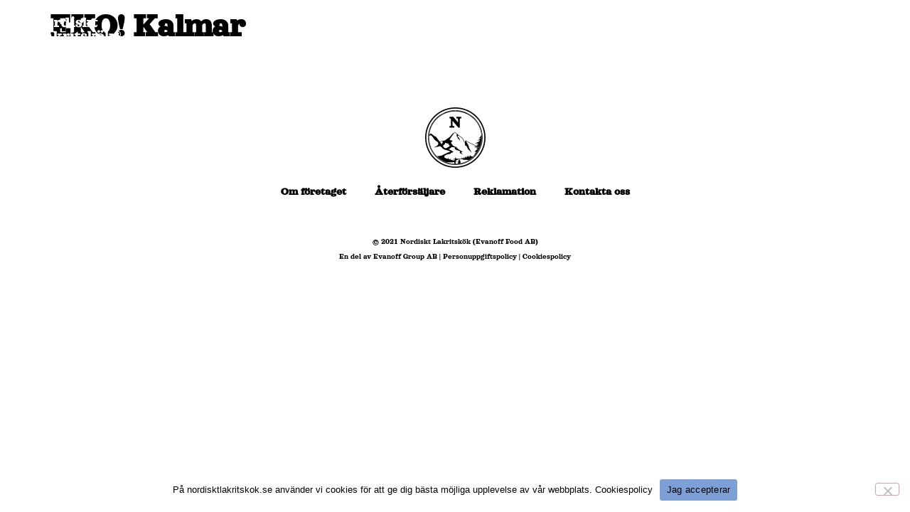

--- FILE ---
content_type: text/html; charset=UTF-8
request_url: https://nordisktlakritskok.se/reseller/eko-kalmar/
body_size: 13160
content:
<!doctype html><html lang="en-US"><head><meta charset="UTF-8"><meta name="viewport" content="width=device-width, initial-scale=1"><link rel="profile" href="https://gmpg.org/xfn/11"><meta name='robots' content='index, follow, max-image-preview:large, max-snippet:-1, max-video-preview:-1' /><title>EKO! Kalmar - Nordiskt Lakritskök</title><link rel="canonical" href="https://nordisktlakritskok.se/reseller/eko-kalmar/" /><meta property="og:locale" content="en_US" /><meta property="og:type" content="article" /><meta property="og:title" content="EKO! Kalmar - Nordiskt Lakritskök" /><meta property="og:url" content="https://nordisktlakritskok.se/reseller/eko-kalmar/" /><meta property="og:site_name" content="Nordiskt Lakritskök" /><meta name="twitter:card" content="summary_large_image" /> <script type="application/ld+json" class="yoast-schema-graph">{"@context":"https://schema.org","@graph":[{"@type":"WebPage","@id":"https://nordisktlakritskok.se/reseller/eko-kalmar/","url":"https://nordisktlakritskok.se/reseller/eko-kalmar/","name":"EKO! Kalmar - Nordiskt Lakritskök","isPartOf":{"@id":"https://nordisktlakritskok.se/#website"},"datePublished":"2021-12-03T13:56:02+00:00","breadcrumb":{"@id":"https://nordisktlakritskok.se/reseller/eko-kalmar/#breadcrumb"},"inLanguage":"en-US","potentialAction":[{"@type":"ReadAction","target":["https://nordisktlakritskok.se/reseller/eko-kalmar/"]}]},{"@type":"BreadcrumbList","@id":"https://nordisktlakritskok.se/reseller/eko-kalmar/#breadcrumb","itemListElement":[{"@type":"ListItem","position":1,"name":"Home","item":"https://nordisktlakritskok.se/"},{"@type":"ListItem","position":2,"name":"Reseller","item":"https://nordisktlakritskok.se/reseller/"},{"@type":"ListItem","position":3,"name":"EKO! Kalmar"}]},{"@type":"WebSite","@id":"https://nordisktlakritskok.se/#website","url":"https://nordisktlakritskok.se/","name":"Nordiskt Lakritskök","description":"Premiumlakrits med smakinfluencer från nordiska skogar, ängar och hav.","publisher":{"@id":"https://nordisktlakritskok.se/#organization"},"potentialAction":[{"@type":"SearchAction","target":{"@type":"EntryPoint","urlTemplate":"https://nordisktlakritskok.se/?s={search_term_string}"},"query-input":{"@type":"PropertyValueSpecification","valueRequired":true,"valueName":"search_term_string"}}],"inLanguage":"en-US"},{"@type":"Organization","@id":"https://nordisktlakritskok.se/#organization","name":"Nordiskt Lakritskök","url":"https://nordisktlakritskok.se/","logo":{"@type":"ImageObject","inLanguage":"en-US","@id":"https://nordisktlakritskok.se/#/schema/logo/image/","url":"https://nordisktlakritskok.se/wp-content/uploads/2021/12/NLK_logo.svg","contentUrl":"https://nordisktlakritskok.se/wp-content/uploads/2021/12/NLK_logo.svg","width":889,"height":256,"caption":"Nordiskt Lakritskök"},"image":{"@id":"https://nordisktlakritskok.se/#/schema/logo/image/"}}]}</script> <link rel="alternate" type="application/rss+xml" title="Nordiskt Lakritskök &raquo; Feed" href="https://nordisktlakritskok.se/feed/" /><link rel="alternate" type="application/rss+xml" title="Nordiskt Lakritskök &raquo; Comments Feed" href="https://nordisktlakritskok.se/comments/feed/" /><link id='omgf-preload-0' rel='preload' href='//nordisktlakritskok.se/wp-content/uploads/omgf/google-fonts-1-mod-09ppb/orelega-one-normal-400.woff2?ver=1648539124' as='font' type='font/woff2' crossorigin /><link id='omgf-preload-1' rel='preload' href='//nordisktlakritskok.se/wp-content/uploads/omgf/google-fonts-1-mod-09ppb/work-sans-normal-400.woff2?ver=1648539124' as='font' type='font/woff2' crossorigin /><link id='omgf-preload-2' rel='preload' href='//nordisktlakritskok.se/wp-content/uploads/omgf/google-fonts-1-mod-09ppb/work-sans-normal-500.woff2?ver=1648539124' as='font' type='font/woff2' crossorigin /><link id='omgf-preload-3' rel='preload' href='//nordisktlakritskok.se/wp-content/uploads/omgf/google-fonts-1-mod-09ppb/work-sans-normal-300.woff2?ver=1648539124' as='font' type='font/woff2' crossorigin /><link id='omgf-preload-4' rel='preload' href='//nordisktlakritskok.se/wp-content/uploads/omgf/google-fonts-1-mod-09ppb/work-sans-normal-600.woff2?ver=1648539124' as='font' type='font/woff2' crossorigin /><link id='omgf-preload-5' rel='preload' href='//nordisktlakritskok.se/wp-content/uploads/omgf/google-fonts-1-mod-09ppb/work-sans-normal-700.woff2?ver=1648539124' as='font' type='font/woff2' crossorigin /><link id='omgf-preload-6' rel='preload' href='//nordisktlakritskok.se/wp-content/uploads/omgf/google-fonts-1-mod-09ppb/work-sans-normal-800.woff2?ver=1648539124' as='font' type='font/woff2' crossorigin /><link rel="alternate" title="oEmbed (JSON)" type="application/json+oembed" href="https://nordisktlakritskok.se/wp-json/oembed/1.0/embed?url=https%3A%2F%2Fnordisktlakritskok.se%2Freseller%2Feko-kalmar%2F" /><link rel="alternate" title="oEmbed (XML)" type="text/xml+oembed" href="https://nordisktlakritskok.se/wp-json/oembed/1.0/embed?url=https%3A%2F%2Fnordisktlakritskok.se%2Freseller%2Feko-kalmar%2F&#038;format=xml" /><style id='wp-img-auto-sizes-contain-inline-css'>img:is([sizes=auto i],[sizes^="auto," i]){contain-intrinsic-size:3000px 1500px}
/*# sourceURL=wp-img-auto-sizes-contain-inline-css */</style><!-- <link rel='stylesheet' id='swiper-css' href='https://nordisktlakritskok.se/wp-content/plugins/elementor/assets/lib/swiper/v8/css/swiper.min.css?ver=8.4.5' media='all' /> --><!-- <link rel='stylesheet' id='e-swiper-css' href='https://nordisktlakritskok.se/wp-content/plugins/elementor/assets/css/conditionals/e-swiper.min.css?ver=3.34.2' media='all' /> --><!-- <link rel='stylesheet' id='elementor-icons-shared-0-css' href='https://nordisktlakritskok.se/wp-content/plugins/elementor/assets/lib/font-awesome/css/fontawesome.min.css?ver=5.15.3' media='all' /> --><!-- <link rel='stylesheet' id='elementor-icons-fa-solid-css' href='https://nordisktlakritskok.se/wp-content/plugins/elementor/assets/lib/font-awesome/css/solid.min.css?ver=5.15.3' media='all' /> --><!-- <link rel='stylesheet' id='wp-block-library-css' href='https://nordisktlakritskok.se/wp-includes/css/dist/block-library/style.min.css?ver=6.9' media='all' /> --><!-- <link rel='stylesheet' id='jet-engine-frontend-css' href='https://nordisktlakritskok.se/wp-content/cache/autoptimize/css/autoptimize_single_c3894a4f010f6ad827eeddbf4d87d24b.css?ver=3.6.3' media='all' /> -->
<link rel="stylesheet" type="text/css" href="//nordisktlakritskok.se/wp-content/cache/wpfc-minified/1eltdkty/hde8y.css" media="all"/><style id='global-styles-inline-css'>:root{--wp--preset--aspect-ratio--square: 1;--wp--preset--aspect-ratio--4-3: 4/3;--wp--preset--aspect-ratio--3-4: 3/4;--wp--preset--aspect-ratio--3-2: 3/2;--wp--preset--aspect-ratio--2-3: 2/3;--wp--preset--aspect-ratio--16-9: 16/9;--wp--preset--aspect-ratio--9-16: 9/16;--wp--preset--color--black: #000000;--wp--preset--color--cyan-bluish-gray: #abb8c3;--wp--preset--color--white: #ffffff;--wp--preset--color--pale-pink: #f78da7;--wp--preset--color--vivid-red: #cf2e2e;--wp--preset--color--luminous-vivid-orange: #ff6900;--wp--preset--color--luminous-vivid-amber: #fcb900;--wp--preset--color--light-green-cyan: #7bdcb5;--wp--preset--color--vivid-green-cyan: #00d084;--wp--preset--color--pale-cyan-blue: #8ed1fc;--wp--preset--color--vivid-cyan-blue: #0693e3;--wp--preset--color--vivid-purple: #9b51e0;--wp--preset--gradient--vivid-cyan-blue-to-vivid-purple: linear-gradient(135deg,rgb(6,147,227) 0%,rgb(155,81,224) 100%);--wp--preset--gradient--light-green-cyan-to-vivid-green-cyan: linear-gradient(135deg,rgb(122,220,180) 0%,rgb(0,208,130) 100%);--wp--preset--gradient--luminous-vivid-amber-to-luminous-vivid-orange: linear-gradient(135deg,rgb(252,185,0) 0%,rgb(255,105,0) 100%);--wp--preset--gradient--luminous-vivid-orange-to-vivid-red: linear-gradient(135deg,rgb(255,105,0) 0%,rgb(207,46,46) 100%);--wp--preset--gradient--very-light-gray-to-cyan-bluish-gray: linear-gradient(135deg,rgb(238,238,238) 0%,rgb(169,184,195) 100%);--wp--preset--gradient--cool-to-warm-spectrum: linear-gradient(135deg,rgb(74,234,220) 0%,rgb(151,120,209) 20%,rgb(207,42,186) 40%,rgb(238,44,130) 60%,rgb(251,105,98) 80%,rgb(254,248,76) 100%);--wp--preset--gradient--blush-light-purple: linear-gradient(135deg,rgb(255,206,236) 0%,rgb(152,150,240) 100%);--wp--preset--gradient--blush-bordeaux: linear-gradient(135deg,rgb(254,205,165) 0%,rgb(254,45,45) 50%,rgb(107,0,62) 100%);--wp--preset--gradient--luminous-dusk: linear-gradient(135deg,rgb(255,203,112) 0%,rgb(199,81,192) 50%,rgb(65,88,208) 100%);--wp--preset--gradient--pale-ocean: linear-gradient(135deg,rgb(255,245,203) 0%,rgb(182,227,212) 50%,rgb(51,167,181) 100%);--wp--preset--gradient--electric-grass: linear-gradient(135deg,rgb(202,248,128) 0%,rgb(113,206,126) 100%);--wp--preset--gradient--midnight: linear-gradient(135deg,rgb(2,3,129) 0%,rgb(40,116,252) 100%);--wp--preset--font-size--small: 13px;--wp--preset--font-size--medium: 20px;--wp--preset--font-size--large: 36px;--wp--preset--font-size--x-large: 42px;--wp--preset--spacing--20: 0.44rem;--wp--preset--spacing--30: 0.67rem;--wp--preset--spacing--40: 1rem;--wp--preset--spacing--50: 1.5rem;--wp--preset--spacing--60: 2.25rem;--wp--preset--spacing--70: 3.38rem;--wp--preset--spacing--80: 5.06rem;--wp--preset--shadow--natural: 6px 6px 9px rgba(0, 0, 0, 0.2);--wp--preset--shadow--deep: 12px 12px 50px rgba(0, 0, 0, 0.4);--wp--preset--shadow--sharp: 6px 6px 0px rgba(0, 0, 0, 0.2);--wp--preset--shadow--outlined: 6px 6px 0px -3px rgb(255, 255, 255), 6px 6px rgb(0, 0, 0);--wp--preset--shadow--crisp: 6px 6px 0px rgb(0, 0, 0);}:root { --wp--style--global--content-size: 800px;--wp--style--global--wide-size: 1200px; }:where(body) { margin: 0; }.wp-site-blocks > .alignleft { float: left; margin-right: 2em; }.wp-site-blocks > .alignright { float: right; margin-left: 2em; }.wp-site-blocks > .aligncenter { justify-content: center; margin-left: auto; margin-right: auto; }:where(.wp-site-blocks) > * { margin-block-start: 24px; margin-block-end: 0; }:where(.wp-site-blocks) > :first-child { margin-block-start: 0; }:where(.wp-site-blocks) > :last-child { margin-block-end: 0; }:root { --wp--style--block-gap: 24px; }:root :where(.is-layout-flow) > :first-child{margin-block-start: 0;}:root :where(.is-layout-flow) > :last-child{margin-block-end: 0;}:root :where(.is-layout-flow) > *{margin-block-start: 24px;margin-block-end: 0;}:root :where(.is-layout-constrained) > :first-child{margin-block-start: 0;}:root :where(.is-layout-constrained) > :last-child{margin-block-end: 0;}:root :where(.is-layout-constrained) > *{margin-block-start: 24px;margin-block-end: 0;}:root :where(.is-layout-flex){gap: 24px;}:root :where(.is-layout-grid){gap: 24px;}.is-layout-flow > .alignleft{float: left;margin-inline-start: 0;margin-inline-end: 2em;}.is-layout-flow > .alignright{float: right;margin-inline-start: 2em;margin-inline-end: 0;}.is-layout-flow > .aligncenter{margin-left: auto !important;margin-right: auto !important;}.is-layout-constrained > .alignleft{float: left;margin-inline-start: 0;margin-inline-end: 2em;}.is-layout-constrained > .alignright{float: right;margin-inline-start: 2em;margin-inline-end: 0;}.is-layout-constrained > .aligncenter{margin-left: auto !important;margin-right: auto !important;}.is-layout-constrained > :where(:not(.alignleft):not(.alignright):not(.alignfull)){max-width: var(--wp--style--global--content-size);margin-left: auto !important;margin-right: auto !important;}.is-layout-constrained > .alignwide{max-width: var(--wp--style--global--wide-size);}body .is-layout-flex{display: flex;}.is-layout-flex{flex-wrap: wrap;align-items: center;}.is-layout-flex > :is(*, div){margin: 0;}body .is-layout-grid{display: grid;}.is-layout-grid > :is(*, div){margin: 0;}body{padding-top: 0px;padding-right: 0px;padding-bottom: 0px;padding-left: 0px;}a:where(:not(.wp-element-button)){text-decoration: underline;}:root :where(.wp-element-button, .wp-block-button__link){background-color: #32373c;border-width: 0;color: #fff;font-family: inherit;font-size: inherit;font-style: inherit;font-weight: inherit;letter-spacing: inherit;line-height: inherit;padding-top: calc(0.667em + 2px);padding-right: calc(1.333em + 2px);padding-bottom: calc(0.667em + 2px);padding-left: calc(1.333em + 2px);text-decoration: none;text-transform: inherit;}.has-black-color{color: var(--wp--preset--color--black) !important;}.has-cyan-bluish-gray-color{color: var(--wp--preset--color--cyan-bluish-gray) !important;}.has-white-color{color: var(--wp--preset--color--white) !important;}.has-pale-pink-color{color: var(--wp--preset--color--pale-pink) !important;}.has-vivid-red-color{color: var(--wp--preset--color--vivid-red) !important;}.has-luminous-vivid-orange-color{color: var(--wp--preset--color--luminous-vivid-orange) !important;}.has-luminous-vivid-amber-color{color: var(--wp--preset--color--luminous-vivid-amber) !important;}.has-light-green-cyan-color{color: var(--wp--preset--color--light-green-cyan) !important;}.has-vivid-green-cyan-color{color: var(--wp--preset--color--vivid-green-cyan) !important;}.has-pale-cyan-blue-color{color: var(--wp--preset--color--pale-cyan-blue) !important;}.has-vivid-cyan-blue-color{color: var(--wp--preset--color--vivid-cyan-blue) !important;}.has-vivid-purple-color{color: var(--wp--preset--color--vivid-purple) !important;}.has-black-background-color{background-color: var(--wp--preset--color--black) !important;}.has-cyan-bluish-gray-background-color{background-color: var(--wp--preset--color--cyan-bluish-gray) !important;}.has-white-background-color{background-color: var(--wp--preset--color--white) !important;}.has-pale-pink-background-color{background-color: var(--wp--preset--color--pale-pink) !important;}.has-vivid-red-background-color{background-color: var(--wp--preset--color--vivid-red) !important;}.has-luminous-vivid-orange-background-color{background-color: var(--wp--preset--color--luminous-vivid-orange) !important;}.has-luminous-vivid-amber-background-color{background-color: var(--wp--preset--color--luminous-vivid-amber) !important;}.has-light-green-cyan-background-color{background-color: var(--wp--preset--color--light-green-cyan) !important;}.has-vivid-green-cyan-background-color{background-color: var(--wp--preset--color--vivid-green-cyan) !important;}.has-pale-cyan-blue-background-color{background-color: var(--wp--preset--color--pale-cyan-blue) !important;}.has-vivid-cyan-blue-background-color{background-color: var(--wp--preset--color--vivid-cyan-blue) !important;}.has-vivid-purple-background-color{background-color: var(--wp--preset--color--vivid-purple) !important;}.has-black-border-color{border-color: var(--wp--preset--color--black) !important;}.has-cyan-bluish-gray-border-color{border-color: var(--wp--preset--color--cyan-bluish-gray) !important;}.has-white-border-color{border-color: var(--wp--preset--color--white) !important;}.has-pale-pink-border-color{border-color: var(--wp--preset--color--pale-pink) !important;}.has-vivid-red-border-color{border-color: var(--wp--preset--color--vivid-red) !important;}.has-luminous-vivid-orange-border-color{border-color: var(--wp--preset--color--luminous-vivid-orange) !important;}.has-luminous-vivid-amber-border-color{border-color: var(--wp--preset--color--luminous-vivid-amber) !important;}.has-light-green-cyan-border-color{border-color: var(--wp--preset--color--light-green-cyan) !important;}.has-vivid-green-cyan-border-color{border-color: var(--wp--preset--color--vivid-green-cyan) !important;}.has-pale-cyan-blue-border-color{border-color: var(--wp--preset--color--pale-cyan-blue) !important;}.has-vivid-cyan-blue-border-color{border-color: var(--wp--preset--color--vivid-cyan-blue) !important;}.has-vivid-purple-border-color{border-color: var(--wp--preset--color--vivid-purple) !important;}.has-vivid-cyan-blue-to-vivid-purple-gradient-background{background: var(--wp--preset--gradient--vivid-cyan-blue-to-vivid-purple) !important;}.has-light-green-cyan-to-vivid-green-cyan-gradient-background{background: var(--wp--preset--gradient--light-green-cyan-to-vivid-green-cyan) !important;}.has-luminous-vivid-amber-to-luminous-vivid-orange-gradient-background{background: var(--wp--preset--gradient--luminous-vivid-amber-to-luminous-vivid-orange) !important;}.has-luminous-vivid-orange-to-vivid-red-gradient-background{background: var(--wp--preset--gradient--luminous-vivid-orange-to-vivid-red) !important;}.has-very-light-gray-to-cyan-bluish-gray-gradient-background{background: var(--wp--preset--gradient--very-light-gray-to-cyan-bluish-gray) !important;}.has-cool-to-warm-spectrum-gradient-background{background: var(--wp--preset--gradient--cool-to-warm-spectrum) !important;}.has-blush-light-purple-gradient-background{background: var(--wp--preset--gradient--blush-light-purple) !important;}.has-blush-bordeaux-gradient-background{background: var(--wp--preset--gradient--blush-bordeaux) !important;}.has-luminous-dusk-gradient-background{background: var(--wp--preset--gradient--luminous-dusk) !important;}.has-pale-ocean-gradient-background{background: var(--wp--preset--gradient--pale-ocean) !important;}.has-electric-grass-gradient-background{background: var(--wp--preset--gradient--electric-grass) !important;}.has-midnight-gradient-background{background: var(--wp--preset--gradient--midnight) !important;}.has-small-font-size{font-size: var(--wp--preset--font-size--small) !important;}.has-medium-font-size{font-size: var(--wp--preset--font-size--medium) !important;}.has-large-font-size{font-size: var(--wp--preset--font-size--large) !important;}.has-x-large-font-size{font-size: var(--wp--preset--font-size--x-large) !important;}
:root :where(.wp-block-pullquote){font-size: 1.5em;line-height: 1.6;}
/*# sourceURL=global-styles-inline-css */</style><!-- <link rel='stylesheet' id='cookie-notice-front-css' href='https://nordisktlakritskok.se/wp-content/plugins/cookie-notice/css/front.min.css?ver=2.5.11' media='all' /> --><!-- <link rel='stylesheet' id='woocommerce-layout-css' href='https://nordisktlakritskok.se/wp-content/cache/autoptimize/css/autoptimize_single_e98f5279cacaef826050eb2595082e77.css?ver=10.4.3' media='all' /> -->
<link rel="stylesheet" type="text/css" href="//nordisktlakritskok.se/wp-content/cache/wpfc-minified/jxzm5nnm/hd007.css" media="all"/><!-- <link rel='stylesheet' id='woocommerce-smallscreen-css' href='https://nordisktlakritskok.se/wp-content/cache/autoptimize/css/autoptimize_single_59d266c0ea580aae1113acb3761f7ad5.css?ver=10.4.3' media='only screen and (max-width: 768px)' /> -->
<link rel="stylesheet" type="text/css" href="//nordisktlakritskok.se/wp-content/cache/wpfc-minified/130s6abl/hd007.css" media="only screen and (max-width: 768px)"/><!-- <link rel='stylesheet' id='woocommerce-general-css' href='https://nordisktlakritskok.se/wp-content/cache/autoptimize/css/autoptimize_single_0a5cfa15a1c3bce6319a071a84e71e83.css?ver=10.4.3' media='all' /> -->
<link rel="stylesheet" type="text/css" href="//nordisktlakritskok.se/wp-content/cache/wpfc-minified/esca71uz/hd007.css" media="all"/><style id='woocommerce-inline-inline-css'>.woocommerce form .form-row .required { visibility: visible; }
/*# sourceURL=woocommerce-inline-inline-css */</style><!-- <link rel='stylesheet' id='hello-elementor-css' href='https://nordisktlakritskok.se/wp-content/cache/autoptimize/css/autoptimize_single_af4b9638d69957103dc5ea259563873e.css?ver=3.4.5' media='all' /> --><!-- <link rel='stylesheet' id='hello-elementor-theme-style-css' href='https://nordisktlakritskok.se/wp-content/cache/autoptimize/css/autoptimize_single_a480d2bf8c523da1c15b272e519f33f2.css?ver=3.4.5' media='all' /> --><!-- <link rel='stylesheet' id='hello-elementor-header-footer-css' href='https://nordisktlakritskok.se/wp-content/cache/autoptimize/css/autoptimize_single_86dbb47955bb9db9c74abc72efb0c6f6.css?ver=3.4.5' media='all' /> --><!-- <link rel='stylesheet' id='jet-menu-public-styles-css' href='https://nordisktlakritskok.se/wp-content/cache/autoptimize/css/autoptimize_single_9e650e60cf0b7dff9a1443424f1b4f5d.css?ver=2.4.8.1' media='all' /> --><!-- <link rel='stylesheet' id='jet-woo-builder-css' href='https://nordisktlakritskok.se/wp-content/cache/autoptimize/css/autoptimize_single_c0caf2f15a91aa00eb5586da5e875643.css?ver=2.1.18' media='all' /> -->
<link rel="stylesheet" type="text/css" href="//nordisktlakritskok.se/wp-content/cache/wpfc-minified/890pxi63/hd007.css" media="all"/><style id='jet-woo-builder-inline-css'>@font-face {
font-family: "WooCommerce";
font-weight: normal;
font-style: normal;
src: url("https://nordisktlakritskok.se/wp-content/plugins/woocommerce/assets/fonts/WooCommerce.eot");
src: url("https://nordisktlakritskok.se/wp-content/plugins/woocommerce/assets/fonts/WooCommerce.eot?#iefix") format("embedded-opentype"),
url("https://nordisktlakritskok.se/wp-content/plugins/woocommerce/assets/fonts/WooCommerce.woff") format("woff"),
url("https://nordisktlakritskok.se/wp-content/plugins/woocommerce/assets/fonts/WooCommerce.ttf") format("truetype"),
url("https://nordisktlakritskok.se/wp-content/plugins/woocommerce/assets/fonts/WooCommerce.svg#WooCommerce") format("svg");
}
/*# sourceURL=jet-woo-builder-inline-css */</style><!-- <link rel='stylesheet' id='jet-woo-builder-frontend-font-css' href='https://nordisktlakritskok.se/wp-content/cache/autoptimize/css/autoptimize_single_cab5ba06b8a5f1c543ab4fb081687b81.css?ver=2.1.18' media='all' /> --><!-- <link rel='stylesheet' id='elementor-frontend-css' href='https://nordisktlakritskok.se/wp-content/plugins/elementor/assets/css/frontend.min.css?ver=3.34.2' media='all' /> --><!-- <link rel='stylesheet' id='widget-image-css' href='https://nordisktlakritskok.se/wp-content/plugins/elementor/assets/css/widget-image.min.css?ver=3.34.2' media='all' /> --><!-- <link rel='stylesheet' id='e-sticky-css' href='https://nordisktlakritskok.se/wp-content/plugins/elementor-pro/assets/css/modules/sticky.min.css?ver=3.34.0' media='all' /> --><!-- <link rel='stylesheet' id='widget-nav-menu-css' href='https://nordisktlakritskok.se/wp-content/plugins/elementor-pro/assets/css/widget-nav-menu.min.css?ver=3.34.0' media='all' /> --><!-- <link rel='stylesheet' id='jet-blocks-css' href='https://nordisktlakritskok.se/wp-content/cache/autoptimize/css/autoptimize_single_c31bcd1d2b3bdfdf95b4287ad76f3927.css?ver=1.3.16' media='all' /> --><!-- <link rel='stylesheet' id='elementor-icons-css' href='https://nordisktlakritskok.se/wp-content/plugins/elementor/assets/lib/eicons/css/elementor-icons.min.css?ver=5.46.0' media='all' /> --><!-- <link rel='stylesheet' id='elementor-post-5-css' href='https://nordisktlakritskok.se/wp-content/cache/autoptimize/css/autoptimize_single_c16957878f3b044487babd068bdfbba5.css?ver=1768923476' media='all' /> --><!-- <link rel='stylesheet' id='ooohboi-steroids-styles-css' href='https://nordisktlakritskok.se/wp-content/cache/autoptimize/css/autoptimize_single_40064df90e1256ab75b42dbe7d9e9c47.css?ver=2.1.2426082023' media='all' /> --><!-- <link rel='stylesheet' id='elementor-post-270-css' href='https://nordisktlakritskok.se/wp-content/cache/autoptimize/css/autoptimize_single_d59147f17c03aa3ef047a62087e212c0.css?ver=1768925007' media='all' /> --><!-- <link rel='stylesheet' id='elementor-post-164-css' href='https://nordisktlakritskok.se/wp-content/cache/autoptimize/css/autoptimize_single_2889d0e31a9647e0f0ff57be5d23c3ed.css?ver=1768923477' media='all' /> --><!-- <link rel='stylesheet' id='elementor-gf-local-orelegaone-css' href='https://nordisktlakritskok.se/wp-content/cache/autoptimize/css/autoptimize_single_60229dd45fdce890c2fc63c2a9f9c903.css?ver=1648539124' media='all' /> --><!-- <link rel='stylesheet' id='elementor-gf-local-worksans-css' href='https://nordisktlakritskok.se/wp-content/cache/autoptimize/css/autoptimize_single_6f7db00653a8dbcbd8db3f0ea7d6b989.css?ver=1648539124' media='all' /> -->
<link rel="stylesheet" type="text/css" href="//nordisktlakritskok.se/wp-content/cache/wpfc-minified/degh54f4/hde8y.css" media="all"/> <script id="cookie-notice-front-js-before">var cnArgs = {"ajaxUrl":"https:\/\/nordisktlakritskok.se\/wp-admin\/admin-ajax.php","nonce":"0dbaa947f5","hideEffect":"fade","position":"bottom","onScroll":false,"onScrollOffset":100,"onClick":false,"cookieName":"cookie_notice_accepted","cookieTime":2592000,"cookieTimeRejected":2592000,"globalCookie":false,"redirection":false,"cache":true,"revokeCookies":false,"revokeCookiesOpt":"automatic"};
//# sourceURL=cookie-notice-front-js-before</script> <script src='//nordisktlakritskok.se/wp-content/cache/wpfc-minified/20kpwlq5/hd007.js' type="text/javascript"></script>
<!-- <script src="https://nordisktlakritskok.se/wp-content/plugins/cookie-notice/js/front.min.js?ver=2.5.11" id="cookie-notice-front-js"></script> --> <!-- <script src="https://nordisktlakritskok.se/wp-includes/js/jquery/jquery.min.js?ver=3.7.1" id="jquery-core-js"></script> --> <!-- <script src="https://nordisktlakritskok.se/wp-includes/js/jquery/jquery-migrate.min.js?ver=3.4.1" id="jquery-migrate-js"></script> --> <!-- <script src="https://nordisktlakritskok.se/wp-content/plugins/woocommerce/assets/js/jquery-blockui/jquery.blockUI.min.js?ver=2.7.0-wc.10.4.3" id="wc-jquery-blockui-js" defer data-wp-strategy="defer"></script> --> <script id="wc-add-to-cart-js-extra">var wc_add_to_cart_params = {"ajax_url":"/wp-admin/admin-ajax.php","wc_ajax_url":"/?wc-ajax=%%endpoint%%","i18n_view_cart":"View cart","cart_url":"https://nordisktlakritskok.se","is_cart":"","cart_redirect_after_add":"no"};
//# sourceURL=wc-add-to-cart-js-extra</script> <script src='//nordisktlakritskok.se/wp-content/cache/wpfc-minified/2qtn39ch/hd007.js' type="text/javascript"></script>
<!-- <script src="https://nordisktlakritskok.se/wp-content/plugins/woocommerce/assets/js/frontend/add-to-cart.min.js?ver=10.4.3" id="wc-add-to-cart-js" defer data-wp-strategy="defer"></script> --> <!-- <script src="https://nordisktlakritskok.se/wp-content/plugins/woocommerce/assets/js/js-cookie/js.cookie.min.js?ver=2.1.4-wc.10.4.3" id="wc-js-cookie-js" defer data-wp-strategy="defer"></script> --> <script id="woocommerce-js-extra">var woocommerce_params = {"ajax_url":"/wp-admin/admin-ajax.php","wc_ajax_url":"/?wc-ajax=%%endpoint%%","i18n_password_show":"Show password","i18n_password_hide":"Hide password"};
//# sourceURL=woocommerce-js-extra</script> <script src='//nordisktlakritskok.se/wp-content/cache/wpfc-minified/e3pkevy4/hd007.js' type="text/javascript"></script>
<!-- <script src="https://nordisktlakritskok.se/wp-content/plugins/woocommerce/assets/js/frontend/woocommerce.min.js?ver=10.4.3" id="woocommerce-js" defer data-wp-strategy="defer"></script> --> <link rel="https://api.w.org/" href="https://nordisktlakritskok.se/wp-json/" /><link rel="alternate" title="JSON" type="application/json" href="https://nordisktlakritskok.se/wp-json/wp/v2/reseller/461" /><link rel="EditURI" type="application/rsd+xml" title="RSD" href="https://nordisktlakritskok.se/xmlrpc.php?rsd" /><meta name="generator" content="WordPress 6.9" /><meta name="generator" content="WooCommerce 10.4.3" /><link rel='shortlink' href='https://nordisktlakritskok.se/?p=461' /> <noscript><style>.woocommerce-product-gallery{ opacity: 1 !important; }</style></noscript><meta name="generator" content="Elementor 3.34.2; settings: css_print_method-external, google_font-enabled, font_display-auto">  <script async src="https://www.googletagmanager.com/gtag/js?id=G-S5VXN73NZR"></script> <script>window.dataLayer = window.dataLayer || [];
function gtag(){dataLayer.push(arguments);}
gtag('js', new Date());
gtag('config', 'G-S5VXN73NZR');</script>  <script async src="https://www.googletagmanager.com/gtag/js?id=G-S5VXN73NZR"></script> <script>window.dataLayer = window.dataLayer || [];
function gtag(){dataLayer.push(arguments);}
gtag('js', new Date());
gtag('config', 'G-S5VXN73NZR');</script> <style>.e-con.e-parent:nth-of-type(n+4):not(.e-lazyloaded):not(.e-no-lazyload),
.e-con.e-parent:nth-of-type(n+4):not(.e-lazyloaded):not(.e-no-lazyload) * {
background-image: none !important;
}
@media screen and (max-height: 1024px) {
.e-con.e-parent:nth-of-type(n+3):not(.e-lazyloaded):not(.e-no-lazyload),
.e-con.e-parent:nth-of-type(n+3):not(.e-lazyloaded):not(.e-no-lazyload) * {
background-image: none !important;
}
}
@media screen and (max-height: 640px) {
.e-con.e-parent:nth-of-type(n+2):not(.e-lazyloaded):not(.e-no-lazyload),
.e-con.e-parent:nth-of-type(n+2):not(.e-lazyloaded):not(.e-no-lazyload) * {
background-image: none !important;
}
}</style><link rel="icon" href="https://nordisktlakritskok.se/wp-content/uploads/2021/11/cropped-nlk_1000-32x32.png" sizes="32x32" /><link rel="icon" href="https://nordisktlakritskok.se/wp-content/uploads/2021/11/cropped-nlk_1000-192x192.png" sizes="192x192" /><link rel="apple-touch-icon" href="https://nordisktlakritskok.se/wp-content/uploads/2021/11/cropped-nlk_1000-180x180.png" /><meta name="msapplication-TileImage" content="https://nordisktlakritskok.se/wp-content/uploads/2021/11/cropped-nlk_1000-270x270.png" /><style id="wp-custom-css">/* Fade In Option */
.header-2 {
opacity: 0;
-moz-transition: opacity .25s ease-out!important;
-webkit-transition: opacity .25s ease-out!important;
transition: opacity .25s ease-out!important;
}
.elementor-sticky--effects.header-2  {
opacity: 1!important;
}
/* End Of Fade In Option */
.e--ua-appleWebkit.e--ua-safari  .jet-mega-menu-list {
justify-content: flex-end !important;
}
[type="search"]::-webkit-search-decoration,
input[type="search"]::-webkit-search-cancel-button,
input[type="search"]::-webkit-search-results-button,
input[type="search"]::-webkit-search-results-decoration{
-webkit-appearance:none;
}
.elementor * {
outline: none !important;
}
.jet-mega-menu-item__link,  .jet-mega-menu-item__link:focus,  .jet-mega-menu-item,  .jet-mega-menu-item:focus,  .jet-mega-menu-item__inner, .jet-mega-menu-item__inner:focus {
outline: none !important;
}
.jet-engine-listing-overlay-wrap a {
z-index: 1 !important;
}</style></head><body class="wp-singular reseller-template-default single single-reseller postid-461 wp-custom-logo wp-embed-responsive wp-theme-hello-elementor theme-hello-elementor cookies-not-set woocommerce-no-js hello-elementor-default jet-mega-menu-location elementor-default elementor-kit-5"> <a class="skip-link screen-reader-text" href="#content">Skip to content</a><header data-elementor-type="header" data-elementor-id="270" class="elementor elementor-270 elementor-location-header" data-elementor-post-type="elementor_library"><header class="elementor-section elementor-top-section elementor-element elementor-element-fc97f7d elementor-section-full_width elementor-section-height-min-height elementor-section-content-middle header-2 elementor-section-height-default elementor-section-items-middle" data-id="fc97f7d" data-element_type="section" data-settings="{&quot;background_background&quot;:&quot;classic&quot;,&quot;sticky&quot;:&quot;top&quot;,&quot;sticky_effects_offset&quot;:300,&quot;sticky_on&quot;:[&quot;desktop&quot;,&quot;tablet&quot;,&quot;mobile&quot;],&quot;sticky_offset&quot;:0,&quot;sticky_anchor_link_offset&quot;:0}"><div class="elementor-container elementor-column-gap-no"><div class="elementor-column elementor-col-50 elementor-top-column elementor-element elementor-element-61e15ea" data-id="61e15ea" data-element_type="column" data-settings="{&quot;_ob_column_has_pseudo&quot;:&quot;no&quot;}"><div class="elementor-widget-wrap elementor-element-populated"><div class="elementor-element elementor-element-87ecccd elementor-widget elementor-widget-image" data-id="87ecccd" data-element_type="widget" data-widget_type="image.default"><div class="elementor-widget-container"> <a href="/"> <noscript><img width="800" height="230" src="https://nordisktlakritskok.se/wp-content/uploads/2021/11/NLK_logo.svg" class="attachment-large size-large wp-image-21" alt="" /></noscript><img width="800" height="230" src='data:image/svg+xml,%3Csvg%20xmlns=%22http://www.w3.org/2000/svg%22%20viewBox=%220%200%20800%20230%22%3E%3C/svg%3E' data-src="https://nordisktlakritskok.se/wp-content/uploads/2021/11/NLK_logo.svg" class="lazyload attachment-large size-large wp-image-21" alt="" /> </a></div></div></div></div><div class="elementor-column elementor-col-50 elementor-top-column elementor-element elementor-element-884198e" data-id="884198e" data-element_type="column" data-settings="{&quot;_ob_column_has_pseudo&quot;:&quot;no&quot;}"><div class="elementor-widget-wrap elementor-element-populated"><div class="elementor-element elementor-element-880c2c0 elementor-widget elementor-widget-jet-mega-menu" data-id="880c2c0" data-element_type="widget" data-widget_type="jet-mega-menu.default"><div class="elementor-widget-container"><div class="jet-mega-menu jet-mega-menu--layout-horizontal jet-mega-menu--sub-position-right jet-mega-menu--dropdown-layout-default jet-mega-menu--dropdown-position-center jet-mega-menu--animation-fade jet-mega-menu--location-elementor    jet-mega-menu--fill-svg-icons" data-settings='{"menuId":"5","menuUniqId":"697100476fb9b","rollUp":false,"megaAjaxLoad":false,"layout":"horizontal","subEvent":"hover","mouseLeaveDelay":500,"subTrigger":"item","subPosition":"right","megaWidthType":"container","megaWidthSelector":"","breakpoint":768}'><div class="jet-mega-menu-toggle" role="button" tabindex="0" aria-label="Open/Close Menu"><div class="jet-mega-menu-toggle-icon jet-mega-menu-toggle-icon--default-state"><i class="fas fa-bars"></i></div><div class="jet-mega-menu-toggle-icon jet-mega-menu-toggle-icon--opened-state"><i class="fas fa-times"></i></div></div><nav class="jet-mega-menu-container" aria-label="Main nav"><ul class="jet-mega-menu-list"><li id="jet-mega-menu-item-63" class="jet-mega-menu-item jet-mega-menu-item-type-post_type jet-mega-menu-item-object-page jet-mega-menu-item--default jet-mega-menu-item--top-level jet-mega-menu-item-63"><div class="jet-mega-menu-item__inner" tabindex="0" aria-label="Återförsäljare"><a href="https://nordisktlakritskok.se/aterforsaljare/" class="jet-mega-menu-item__link jet-mega-menu-item__link--top-level"><div class="jet-mega-menu-item__title"><div class="jet-mega-menu-item__label">Återförsäljare</div></div></a></div></li><li id="jet-mega-menu-item-73" class="jet-mega-menu-item jet-mega-menu-item-type-post_type jet-mega-menu-item-object-page jet-mega-menu-item--default jet-mega-menu-item--top-level jet-mega-menu-item-73"><div class="jet-mega-menu-item__inner" tabindex="0" aria-label="Produkter"><a href="https://nordisktlakritskok.se/produkter/" class="jet-mega-menu-item__link jet-mega-menu-item__link--top-level"><div class="jet-mega-menu-item__title"><div class="jet-mega-menu-item__label">Produkter</div></div></a></div></li><li id="jet-mega-menu-item-64" class="jet-mega-menu-item jet-mega-menu-item-type-post_type jet-mega-menu-item-object-page jet-mega-menu-item--default jet-mega-menu-item--top-level jet-mega-menu-item-64"><div class="jet-mega-menu-item__inner" tabindex="0" aria-label="Om oss"><a href="https://nordisktlakritskok.se/om-oss/" class="jet-mega-menu-item__link jet-mega-menu-item__link--top-level"><div class="jet-mega-menu-item__title"><div class="jet-mega-menu-item__label">Om oss</div></div></a></div></li><li id="jet-mega-menu-item-526" class="jet-mega-menu-item jet-mega-menu-item-type-custom jet-mega-menu-item-object-custom jet-mega-menu-item-has-children jet-mega-menu-item--default jet-mega-menu-item--top-level jet-mega-menu-item-526"><div class="jet-mega-menu-item__inner" tabindex="0" aria-label="Kontakt"><a href="#" class="jet-mega-menu-item__link jet-mega-menu-item__link--top-level"><div class="jet-mega-menu-item__title"><div class="jet-mega-menu-item__label">Kontakt</div></div></a><div class="jet-mega-menu-item__dropdown"><i class="fas fa-angle-down"></i></div></div><div class='jet-mega-menu-sub-menu'><ul  class="jet-mega-menu-sub-menu__list"><li id="jet-mega-menu-item-67" class="jet-mega-menu-item jet-mega-menu-item-type-post_type jet-mega-menu-item-object-page jet-mega-menu-item--default jet-mega-menu-item--sub-level jet-mega-menu-item-67"><div class="jet-mega-menu-item__inner" tabindex="0" aria-label="Kontakta oss"><a href="https://nordisktlakritskok.se/kontakt/kontakta-oss/" class="jet-mega-menu-item__link jet-mega-menu-item__link--sub-level"><div class="jet-mega-menu-item__title"><div class="jet-mega-menu-item__label">Kontakta oss</div></div></a></div></li><li id="jet-mega-menu-item-70" class="jet-mega-menu-item jet-mega-menu-item-type-post_type jet-mega-menu-item-object-page jet-mega-menu-item--default jet-mega-menu-item--sub-level jet-mega-menu-item-70"><div class="jet-mega-menu-item__inner" tabindex="0" aria-label="Reklamation"><a href="https://nordisktlakritskok.se/kontakt/reklamation/" class="jet-mega-menu-item__link jet-mega-menu-item__link--sub-level"><div class="jet-mega-menu-item__title"><div class="jet-mega-menu-item__label">Reklamation</div></div></a></div></li><li id="jet-mega-menu-item-68" class="jet-mega-menu-item jet-mega-menu-item-type-post_type jet-mega-menu-item-object-page jet-mega-menu-item--default jet-mega-menu-item--sub-level jet-mega-menu-item-68"><div class="jet-mega-menu-item__inner" tabindex="0" aria-label="Om företaget"><a href="https://nordisktlakritskok.se/kontakt/om-foretaget/" class="jet-mega-menu-item__link jet-mega-menu-item__link--sub-level"><div class="jet-mega-menu-item__title"><div class="jet-mega-menu-item__label">Om företaget</div></div></a></div></li></ul></div></li></ul></nav></div></div></div></div></div></div></header><header class="elementor-section elementor-top-section elementor-element elementor-element-fbd4631 elementor-section-full_width elementor-section-height-min-height elementor-section-content-middle header-1 elementor-section-height-default elementor-section-items-middle" data-id="fbd4631" data-element_type="section"><div class="elementor-container elementor-column-gap-no"><div class="elementor-column elementor-col-50 elementor-top-column elementor-element elementor-element-8be0acc" data-id="8be0acc" data-element_type="column" data-settings="{&quot;_ob_column_has_pseudo&quot;:&quot;no&quot;}"><div class="elementor-widget-wrap elementor-element-populated"><div class="elementor-element elementor-element-ab9122f elementor-widget elementor-widget-image" data-id="ab9122f" data-element_type="widget" data-widget_type="image.default"><div class="elementor-widget-container"> <a href="/"> <noscript><img width="800" height="230" src="https://nordisktlakritskok.se/wp-content/uploads/2021/11/NLK_logo_white.svg" class="attachment-large size-large wp-image-74" alt="" /></noscript><img width="800" height="230" src='data:image/svg+xml,%3Csvg%20xmlns=%22http://www.w3.org/2000/svg%22%20viewBox=%220%200%20800%20230%22%3E%3C/svg%3E' data-src="https://nordisktlakritskok.se/wp-content/uploads/2021/11/NLK_logo_white.svg" class="lazyload attachment-large size-large wp-image-74" alt="" /> </a></div></div></div></div><div class="elementor-column elementor-col-50 elementor-top-column elementor-element elementor-element-fe333d0" data-id="fe333d0" data-element_type="column" data-settings="{&quot;_ob_column_has_pseudo&quot;:&quot;no&quot;}"><div class="elementor-widget-wrap elementor-element-populated"><div class="elementor-element elementor-element-1f60d06 elementor-widget elementor-widget-jet-mega-menu" data-id="1f60d06" data-element_type="widget" data-widget_type="jet-mega-menu.default"><div class="elementor-widget-container"><div class="jet-mega-menu jet-mega-menu--layout-horizontal jet-mega-menu--sub-position-right jet-mega-menu--dropdown-layout-default jet-mega-menu--dropdown-position-center jet-mega-menu--animation-fade jet-mega-menu--location-elementor    jet-mega-menu--fill-svg-icons" data-settings='{"menuId":"5","menuUniqId":"6971004771e4e","rollUp":false,"megaAjaxLoad":false,"layout":"horizontal","subEvent":"hover","mouseLeaveDelay":500,"subTrigger":"item","subPosition":"right","megaWidthType":"container","megaWidthSelector":"","breakpoint":768}'><div class="jet-mega-menu-toggle" role="button" tabindex="0" aria-label="Open/Close Menu"><div class="jet-mega-menu-toggle-icon jet-mega-menu-toggle-icon--default-state"><i class="fas fa-bars"></i></div><div class="jet-mega-menu-toggle-icon jet-mega-menu-toggle-icon--opened-state"><i class="fas fa-times"></i></div></div><nav class="jet-mega-menu-container" aria-label="Main nav"><ul class="jet-mega-menu-list"><li class="jet-mega-menu-item jet-mega-menu-item-type-post_type jet-mega-menu-item-object-page jet-mega-menu-item--default jet-mega-menu-item--top-level jet-mega-menu-item-63"><div class="jet-mega-menu-item__inner" tabindex="0" aria-label="Återförsäljare"><a href="https://nordisktlakritskok.se/aterforsaljare/" class="jet-mega-menu-item__link jet-mega-menu-item__link--top-level"><div class="jet-mega-menu-item__title"><div class="jet-mega-menu-item__label">Återförsäljare</div></div></a></div></li><li class="jet-mega-menu-item jet-mega-menu-item-type-post_type jet-mega-menu-item-object-page jet-mega-menu-item--default jet-mega-menu-item--top-level jet-mega-menu-item-73"><div class="jet-mega-menu-item__inner" tabindex="0" aria-label="Produkter"><a href="https://nordisktlakritskok.se/produkter/" class="jet-mega-menu-item__link jet-mega-menu-item__link--top-level"><div class="jet-mega-menu-item__title"><div class="jet-mega-menu-item__label">Produkter</div></div></a></div></li><li class="jet-mega-menu-item jet-mega-menu-item-type-post_type jet-mega-menu-item-object-page jet-mega-menu-item--default jet-mega-menu-item--top-level jet-mega-menu-item-64"><div class="jet-mega-menu-item__inner" tabindex="0" aria-label="Om oss"><a href="https://nordisktlakritskok.se/om-oss/" class="jet-mega-menu-item__link jet-mega-menu-item__link--top-level"><div class="jet-mega-menu-item__title"><div class="jet-mega-menu-item__label">Om oss</div></div></a></div></li><li class="jet-mega-menu-item jet-mega-menu-item-type-custom jet-mega-menu-item-object-custom jet-mega-menu-item-has-children jet-mega-menu-item--default jet-mega-menu-item--top-level jet-mega-menu-item-526"><div class="jet-mega-menu-item__inner" tabindex="0" aria-label="Kontakt"><a href="#" class="jet-mega-menu-item__link jet-mega-menu-item__link--top-level"><div class="jet-mega-menu-item__title"><div class="jet-mega-menu-item__label">Kontakt</div></div></a><div class="jet-mega-menu-item__dropdown"><i class="fas fa-angle-down"></i></div></div><div class='jet-mega-menu-sub-menu'><ul  class="jet-mega-menu-sub-menu__list"><li class="jet-mega-menu-item jet-mega-menu-item-type-post_type jet-mega-menu-item-object-page jet-mega-menu-item--default jet-mega-menu-item--sub-level jet-mega-menu-item-67"><div class="jet-mega-menu-item__inner" tabindex="0" aria-label="Kontakta oss"><a href="https://nordisktlakritskok.se/kontakt/kontakta-oss/" class="jet-mega-menu-item__link jet-mega-menu-item__link--sub-level"><div class="jet-mega-menu-item__title"><div class="jet-mega-menu-item__label">Kontakta oss</div></div></a></div></li><li class="jet-mega-menu-item jet-mega-menu-item-type-post_type jet-mega-menu-item-object-page jet-mega-menu-item--default jet-mega-menu-item--sub-level jet-mega-menu-item-70"><div class="jet-mega-menu-item__inner" tabindex="0" aria-label="Reklamation"><a href="https://nordisktlakritskok.se/kontakt/reklamation/" class="jet-mega-menu-item__link jet-mega-menu-item__link--sub-level"><div class="jet-mega-menu-item__title"><div class="jet-mega-menu-item__label">Reklamation</div></div></a></div></li><li class="jet-mega-menu-item jet-mega-menu-item-type-post_type jet-mega-menu-item-object-page jet-mega-menu-item--default jet-mega-menu-item--sub-level jet-mega-menu-item-68"><div class="jet-mega-menu-item__inner" tabindex="0" aria-label="Om företaget"><a href="https://nordisktlakritskok.se/kontakt/om-foretaget/" class="jet-mega-menu-item__link jet-mega-menu-item__link--sub-level"><div class="jet-mega-menu-item__title"><div class="jet-mega-menu-item__label">Om företaget</div></div></a></div></li></ul></div></li></ul></nav></div></div></div></div></div></div></header></header><main id="content" class="site-main post-461 reseller type-reseller status-publish hentry reseller-category-ovriga-butiker"><div class="page-header"><h1 class="entry-title">EKO! Kalmar</h1></div><div class="page-content"></div></main><footer data-elementor-type="footer" data-elementor-id="164" class="elementor elementor-164 elementor-location-footer" data-elementor-post-type="elementor_library"><section class="elementor-section elementor-top-section elementor-element elementor-element-9276a4a elementor-section-boxed elementor-section-height-default elementor-section-height-default" data-id="9276a4a" data-element_type="section"><div class="elementor-container elementor-column-gap-default"><div class="elementor-column elementor-col-100 elementor-top-column elementor-element elementor-element-1f7e9da" data-id="1f7e9da" data-element_type="column" data-settings="{&quot;_ob_column_has_pseudo&quot;:&quot;no&quot;}"><div class="elementor-widget-wrap elementor-element-populated"><div class="elementor-element elementor-element-05d6f1e elementor-widget elementor-widget-image" data-id="05d6f1e" data-element_type="widget" data-widget_type="image.default"><div class="elementor-widget-container"> <noscript><img width="100" height="100" src="https://nordisktlakritskok.se/wp-content/uploads/2021/11/sygnet_black.svg" class="attachment-large size-large wp-image-165" alt="" /></noscript><img width="100" height="100" src='data:image/svg+xml,%3Csvg%20xmlns=%22http://www.w3.org/2000/svg%22%20viewBox=%220%200%20100%20100%22%3E%3C/svg%3E' data-src="https://nordisktlakritskok.se/wp-content/uploads/2021/11/sygnet_black.svg" class="lazyload attachment-large size-large wp-image-165" alt="" /></div></div><div class="elementor-element elementor-element-2d41daf elementor-nav-menu__align-center elementor-nav-menu--dropdown-none elementor-widget elementor-widget-nav-menu" data-id="2d41daf" data-element_type="widget" data-settings="{&quot;layout&quot;:&quot;horizontal&quot;,&quot;submenu_icon&quot;:{&quot;value&quot;:&quot;&lt;i class=\&quot;fas fa-caret-down\&quot; aria-hidden=\&quot;true\&quot;&gt;&lt;\/i&gt;&quot;,&quot;library&quot;:&quot;fa-solid&quot;}}" data-widget_type="nav-menu.default"><div class="elementor-widget-container"><nav aria-label="Menu" class="elementor-nav-menu--main elementor-nav-menu__container elementor-nav-menu--layout-horizontal e--pointer-none"><ul id="menu-1-2d41daf" class="elementor-nav-menu"><li class="menu-item menu-item-type-post_type menu-item-object-page menu-item-171"><a href="https://nordisktlakritskok.se/kontakt/om-foretaget/" class="elementor-item">Om företaget</a></li><li class="menu-item menu-item-type-post_type menu-item-object-page menu-item-168"><a href="https://nordisktlakritskok.se/aterforsaljare/" class="elementor-item">Återförsäljare</a></li><li class="menu-item menu-item-type-post_type menu-item-object-page menu-item-1156"><a href="https://nordisktlakritskok.se/kontakt/reklamation/" class="elementor-item">Reklamation</a></li><li class="menu-item menu-item-type-post_type menu-item-object-page menu-item-170"><a href="https://nordisktlakritskok.se/kontakt/kontakta-oss/" class="elementor-item">Kontakta oss</a></li></ul></nav><nav class="elementor-nav-menu--dropdown elementor-nav-menu__container" aria-hidden="true"><ul id="menu-2-2d41daf" class="elementor-nav-menu"><li class="menu-item menu-item-type-post_type menu-item-object-page menu-item-171"><a href="https://nordisktlakritskok.se/kontakt/om-foretaget/" class="elementor-item" tabindex="-1">Om företaget</a></li><li class="menu-item menu-item-type-post_type menu-item-object-page menu-item-168"><a href="https://nordisktlakritskok.se/aterforsaljare/" class="elementor-item" tabindex="-1">Återförsäljare</a></li><li class="menu-item menu-item-type-post_type menu-item-object-page menu-item-1156"><a href="https://nordisktlakritskok.se/kontakt/reklamation/" class="elementor-item" tabindex="-1">Reklamation</a></li><li class="menu-item menu-item-type-post_type menu-item-object-page menu-item-170"><a href="https://nordisktlakritskok.se/kontakt/kontakta-oss/" class="elementor-item" tabindex="-1">Kontakta oss</a></li></ul></nav></div></div><div class="elementor-element elementor-element-8b14ac0 elementor-widget elementor-widget-text-editor" data-id="8b14ac0" data-element_type="widget" data-settings="{&quot;_ob_postman_use&quot;:&quot;no&quot;}" data-widget_type="text-editor.default"><div class="elementor-widget-container"><p>© 2021 Nordiskt Lakritskök (Evanoff Food AB)</p><p>En&nbsp;del av Evanoff Group AB | <a href="https://nordisktlakritskok.se/personuppgiftspolicy/">Personuppgiftspolicy</a> | <a href="https://nordisktlakritskok.se/cookies/">Cookiespolicy</a></p></div></div></div></div></div></section></footer> <script type="speculationrules">{"prefetch":[{"source":"document","where":{"and":[{"href_matches":"/*"},{"not":{"href_matches":["/wp-*.php","/wp-admin/*","/wp-content/uploads/*","/wp-content/*","/wp-content/plugins/*","/wp-content/themes/hello-elementor/*","/*\\?(.+)"]}},{"not":{"selector_matches":"a[rel~=\"nofollow\"]"}},{"not":{"selector_matches":".no-prefetch, .no-prefetch a"}}]},"eagerness":"conservative"}]}</script> <script type="text/x-template" id="mobile-menu-item-template"><li
:id="'jet-mobile-menu-item-'+itemDataObject.itemId"
:class="itemClasses"
>
<div
class="jet-mobile-menu__item-inner"
tabindex="0"
:aria-label="itemDataObject.name"
aria-expanded="false"
v-on:click="itemSubHandler"
v-on:keyup.enter="itemSubHandler"
>
<a
:class="itemLinkClasses"
:href="itemDataObject.url"
:rel="itemDataObject.xfn"
:title="itemDataObject.attrTitle"
:target="itemDataObject.target"
>
<div class="jet-menu-item-wrapper">
<div
class="jet-menu-icon"
v-if="isIconVisible"
v-html="itemIconHtml"
></div>
<div class="jet-menu-name">
<span
class="jet-menu-label"
v-if="isLabelVisible"
v-html="itemDataObject.name"
></span>
<small
class="jet-menu-desc"
v-if="isDescVisible"
v-html="itemDataObject.description"
></small>
</div>
<div
class="jet-menu-badge"
v-if="isBadgeVisible"
>
<div class="jet-menu-badge__inner" v-html="itemDataObject.badgeContent"></div>
</div>
</div>
</a>
<span
class="jet-dropdown-arrow"
v-if="isSub && !templateLoadStatus"
v-html="dropdownIconHtml"
v-on:click="markerSubHandler"
>
</span>
<div
class="jet-mobile-menu__template-loader"
v-if="templateLoadStatus"
>
<svg xmlns:svg="http://www.w3.org/2000/svg" xmlns="http://www.w3.org/2000/svg" xmlns:xlink="http://www.w3.org/1999/xlink" version="1.0" width="24px" height="25px" viewBox="0 0 128 128" xml:space="preserve">
<g>
<linearGradient id="linear-gradient">
<stop offset="0%" :stop-color="loaderColor" stop-opacity="0"/>
<stop offset="100%" :stop-color="loaderColor" stop-opacity="1"/>
</linearGradient>
<path d="M63.85 0A63.85 63.85 0 1 1 0 63.85 63.85 63.85 0 0 1 63.85 0zm.65 19.5a44 44 0 1 1-44 44 44 44 0 0 1 44-44z" fill="url(#linear-gradient)" fill-rule="evenodd"/>
<animateTransform attributeName="transform" type="rotate" from="0 64 64" to="360 64 64" dur="1080ms" repeatCount="indefinite"></animateTransform>
</g>
</svg>
</div>
</div>
<transition name="menu-container-expand-animation">
<mobile-menu-list
v-if="isDropdownLayout && subDropdownVisible"
:depth="depth+1"
:children-object="itemDataObject.children"
></mobile-menu-list>
</transition>
</li></script> <script type="text/x-template" id="mobile-menu-list-template"><div
class="jet-mobile-menu__list"
role="navigation"
>
<ul class="jet-mobile-menu__items">
<mobile-menu-item
v-for="(item, index) in childrenObject"
:key="item.id"
:item-data-object="item"
:depth="depth"
></mobile-menu-item>
</ul>
</div></script> <script type="text/x-template" id="mobile-menu-template"><div
:class="instanceClass"
v-on:keyup.esc="escapeKeyHandler"
>
<div
class="jet-mobile-menu__toggle"
role="button"
ref="toggle"
tabindex="0"
aria-label="Open/Close Menu"
aria-expanded="false"
v-on:click="menuToggle"
v-on:keyup.enter="menuToggle"
>
<div
class="jet-mobile-menu__template-loader"
v-if="toggleLoaderVisible"
>
<svg xmlns:svg="http://www.w3.org/2000/svg" xmlns="http://www.w3.org/2000/svg" xmlns:xlink="http://www.w3.org/1999/xlink" version="1.0" width="24px" height="25px" viewBox="0 0 128 128" xml:space="preserve">
<g>
<linearGradient id="linear-gradient">
<stop offset="0%" :stop-color="loaderColor" stop-opacity="0"/>
<stop offset="100%" :stop-color="loaderColor" stop-opacity="1"/>
</linearGradient>
<path d="M63.85 0A63.85 63.85 0 1 1 0 63.85 63.85 63.85 0 0 1 63.85 0zm.65 19.5a44 44 0 1 1-44 44 44 44 0 0 1 44-44z" fill="url(#linear-gradient)" fill-rule="evenodd"/>
<animateTransform attributeName="transform" type="rotate" from="0 64 64" to="360 64 64" dur="1080ms" repeatCount="indefinite"></animateTransform>
</g>
</svg>
</div>
<div
class="jet-mobile-menu__toggle-icon"
v-if="!menuOpen && !toggleLoaderVisible"
v-html="toggleClosedIcon"
></div>
<div
class="jet-mobile-menu__toggle-icon"
v-if="menuOpen && !toggleLoaderVisible"
v-html="toggleOpenedIcon"
></div>
<span
class="jet-mobile-menu__toggle-text"
v-if="toggleText"
v-html="toggleText"
></span>
</div>
<transition name="cover-animation">
<div
class="jet-mobile-menu-cover"
v-if="menuContainerVisible && coverVisible"
v-on:click="closeMenu"
></div>
</transition>
<transition :name="showAnimation">
<div
class="jet-mobile-menu__container"
v-if="menuContainerVisible"
>
<div
class="jet-mobile-menu__container-inner"
>
<div
class="jet-mobile-menu__header-template"
v-if="headerTemplateVisible"
>
<div
class="jet-mobile-menu__header-template-content"
ref="header-template-content"
v-html="headerContent"
></div>
</div>
<div
class="jet-mobile-menu__controls"
>
<div
class="jet-mobile-menu__breadcrumbs"
v-if="isBreadcrumbs"
>
<div
class="jet-mobile-menu__breadcrumb"
v-for="(item, index) in breadcrumbsPathData"
:key="index"
>
<div
class="breadcrumb-label"
v-on:click="breadcrumbHandle(index+1)"
v-html="item"
></div>
<div
class="breadcrumb-divider"
v-html="breadcrumbIcon"
v-if="(breadcrumbIcon && index !== breadcrumbsPathData.length-1)"
></div>
</div>
</div>
<div
class="jet-mobile-menu__back"
role="button"
ref="back"
tabindex="0"
aria-label="Close Menu"
aria-expanded="false"
v-if="!isBack && isClose"
v-html="closeIcon"
v-on:click="menuToggle"
v-on:keyup.enter="menuToggle"
></div>
<div
class="jet-mobile-menu__back"
role="button"
ref="back"
tabindex="0"
aria-label="Back to Prev Items"
aria-expanded="false"
v-if="isBack"
v-html="backIcon"
v-on:click="goBack"
v-on:keyup.enter="goBack"
></div>
</div>
<div
class="jet-mobile-menu__before-template"
v-if="beforeTemplateVisible"
>
<div
class="jet-mobile-menu__before-template-content"
ref="before-template-content"
v-html="beforeContent"
></div>
</div>
<div
class="jet-mobile-menu__body"
>
<transition :name="animation">
<mobile-menu-list
v-if="!templateVisible"
:key="depth"
:depth="depth"
:children-object="itemsList"
></mobile-menu-list>
<div
class="jet-mobile-menu__template"
ref="template-content"
v-if="templateVisible"
>
<div
class="jet-mobile-menu__template-content"
v-html="itemTemplateContent"
></div>
</div>
</transition>
</div>
<div
class="jet-mobile-menu__after-template"
v-if="afterTemplateVisible"
>
<div
class="jet-mobile-menu__after-template-content"
ref="after-template-content"
v-html="afterContent"
></div>
</div>
</div>
</div>
</transition>
</div></script> <script>const lazyloadRunObserver = () => {
const lazyloadBackgrounds = document.querySelectorAll( `.e-con.e-parent:not(.e-lazyloaded)` );
const lazyloadBackgroundObserver = new IntersectionObserver( ( entries ) => {
entries.forEach( ( entry ) => {
if ( entry.isIntersecting ) {
let lazyloadBackground = entry.target;
if( lazyloadBackground ) {
lazyloadBackground.classList.add( 'e-lazyloaded' );
}
lazyloadBackgroundObserver.unobserve( entry.target );
}
});
}, { rootMargin: '200px 0px 200px 0px' } );
lazyloadBackgrounds.forEach( ( lazyloadBackground ) => {
lazyloadBackgroundObserver.observe( lazyloadBackground );
} );
};
const events = [
'DOMContentLoaded',
'elementor/lazyload/observe',
];
events.forEach( ( event ) => {
document.addEventListener( event, lazyloadRunObserver );
} );</script> <noscript><style>.lazyload{display:none;}</style></noscript><script data-noptimize="1">window.lazySizesConfig=window.lazySizesConfig||{};window.lazySizesConfig.loadMode=1;</script><script async data-noptimize="1" src='https://nordisktlakritskok.se/wp-content/plugins/autoptimize/classes/external/js/lazysizes.min.js?ao_version=3.1.14'></script> <script>(function () {
var c = document.body.className;
c = c.replace(/woocommerce-no-js/, 'woocommerce-js');
document.body.className = c;
})();</script> <!-- <link rel='stylesheet' id='wc-blocks-style-css' href='https://nordisktlakritskok.se/wp-content/cache/autoptimize/css/autoptimize_single_e2d671c403c7e2bd09b3b298c748d0db.css?ver=wc-10.4.3' media='all' /> -->
<link rel="stylesheet" type="text/css" href="//nordisktlakritskok.se/wp-content/cache/wpfc-minified/f6ghsbdu/hd007.css" media="all"/> <script src="https://nordisktlakritskok.se/wp-includes/js/dist/hooks.min.js?ver=dd5603f07f9220ed27f1" id="wp-hooks-js"></script> <script src="https://nordisktlakritskok.se/wp-content/plugins/jet-menu/assets/public/lib/vue/vue.min.js?ver=2.6.11" id="jet-vue-js"></script> <script id="jet-menu-public-scripts-js-extra">var jetMenuPublicSettings = {"version":"2.4.8.1","ajaxUrl":"https://nordisktlakritskok.se/wp-admin/admin-ajax.php","isMobile":"false","getElementorTemplateApiUrl":"https://nordisktlakritskok.se/wp-json/jet-menu-api/v2/get-elementor-template-content","getBlocksTemplateApiUrl":"https://nordisktlakritskok.se/wp-json/jet-menu-api/v2/get-blocks-template-content","menuItemsApiUrl":"https://nordisktlakritskok.se/wp-json/jet-menu-api/v2/get-menu-items","restNonce":"c3c0456aae","devMode":"false","wpmlLanguageCode":"","menuSettings":{"jetMenuRollUp":"true","jetMenuMouseleaveDelay":"500","jetMenuMegaWidthType":"container","jetMenuMegaWidthSelector":"","jetMenuMegaOpenSubType":"hover","jetMenuMegaAjax":"false"}};
//# sourceURL=jet-menu-public-scripts-js-extra</script> <script src="https://nordisktlakritskok.se/wp-content/cache/autoptimize/js/autoptimize_single_bcf605a3682f3ad8b2dbd389e7eed5d4.js?ver=2.4.8.1" id="jet-menu-public-scripts-js"></script> <script id="jet-menu-public-scripts-js-after">function CxCSSCollector(){"use strict";var t,e=window.CxCollectedCSS;void 0!==e&&((t=document.createElement("style")).setAttribute("title",e.title),t.setAttribute("type",e.type),t.textContent=e.css,document.head.appendChild(t))}CxCSSCollector();
//# sourceURL=jet-menu-public-scripts-js-after</script> <script src="https://nordisktlakritskok.se/wp-content/plugins/elementor/assets/js/webpack.runtime.min.js?ver=3.34.2" id="elementor-webpack-runtime-js"></script> <script src="https://nordisktlakritskok.se/wp-content/plugins/elementor/assets/js/frontend-modules.min.js?ver=3.34.2" id="elementor-frontend-modules-js"></script> <script src="https://nordisktlakritskok.se/wp-includes/js/jquery/ui/core.min.js?ver=1.13.3" id="jquery-ui-core-js"></script> <script id="elementor-frontend-js-before">var elementorFrontendConfig = {"environmentMode":{"edit":false,"wpPreview":false,"isScriptDebug":false},"i18n":{"shareOnFacebook":"Share on Facebook","shareOnTwitter":"Share on Twitter","pinIt":"Pin it","download":"Download","downloadImage":"Download image","fullscreen":"Fullscreen","zoom":"Zoom","share":"Share","playVideo":"Play Video","previous":"Previous","next":"Next","close":"Close","a11yCarouselPrevSlideMessage":"Previous slide","a11yCarouselNextSlideMessage":"Next slide","a11yCarouselFirstSlideMessage":"This is the first slide","a11yCarouselLastSlideMessage":"This is the last slide","a11yCarouselPaginationBulletMessage":"Go to slide"},"is_rtl":false,"breakpoints":{"xs":0,"sm":480,"md":768,"lg":1025,"xl":1440,"xxl":1600},"responsive":{"breakpoints":{"mobile":{"label":"Mobile Portrait","value":767,"default_value":767,"direction":"max","is_enabled":true},"mobile_extra":{"label":"Mobile Landscape","value":880,"default_value":880,"direction":"max","is_enabled":false},"tablet":{"label":"Tablet Portrait","value":1024,"default_value":1024,"direction":"max","is_enabled":true},"tablet_extra":{"label":"Tablet Landscape","value":1200,"default_value":1200,"direction":"max","is_enabled":false},"laptop":{"label":"Laptop","value":1366,"default_value":1366,"direction":"max","is_enabled":false},"widescreen":{"label":"Widescreen","value":2400,"default_value":2400,"direction":"min","is_enabled":false}},"hasCustomBreakpoints":false},"version":"3.34.2","is_static":false,"experimentalFeatures":{"container":true,"nested-elements":true,"home_screen":true,"global_classes_should_enforce_capabilities":true,"e_variables":true,"cloud-library":true,"e_opt_in_v4_page":true,"e_interactions":true,"e_editor_one":true,"import-export-customization":true,"e_pro_variables":true},"urls":{"assets":"https:\/\/nordisktlakritskok.se\/wp-content\/plugins\/elementor\/assets\/","ajaxurl":"https:\/\/nordisktlakritskok.se\/wp-admin\/admin-ajax.php","uploadUrl":"https:\/\/nordisktlakritskok.se\/wp-content\/uploads"},"nonces":{"floatingButtonsClickTracking":"ffc7ef0f2a"},"swiperClass":"swiper","settings":{"page":[],"editorPreferences":[]},"kit":{"active_breakpoints":["viewport_mobile","viewport_tablet"],"global_image_lightbox":"yes","lightbox_enable_zoom":"yes","woocommerce_notices_elements":[]},"post":{"id":461,"title":"EKO%21%20Kalmar%20-%20Nordiskt%20Lakritsk%C3%B6k","excerpt":"","featuredImage":false}};
//# sourceURL=elementor-frontend-js-before</script> <script src="https://nordisktlakritskok.se/wp-content/plugins/elementor/assets/js/frontend.min.js?ver=3.34.2" id="elementor-frontend-js"></script> <script src="https://nordisktlakritskok.se/wp-content/plugins/elementor-pro/assets/lib/sticky/jquery.sticky.min.js?ver=3.34.0" id="e-sticky-js"></script> <script src="https://nordisktlakritskok.se/wp-content/plugins/elementor-pro/assets/lib/smartmenus/jquery.smartmenus.min.js?ver=1.2.1" id="smartmenus-js"></script> <script src="https://nordisktlakritskok.se/wp-content/cache/autoptimize/js/autoptimize_single_c4df001fb1a252828474a84888fb9ad6.js?ver=2.1.24aaa" id="ooohboi-steroids-js"></script> <script src="https://nordisktlakritskok.se/wp-content/plugins/woocommerce/assets/js/sourcebuster/sourcebuster.min.js?ver=10.4.3" id="sourcebuster-js-js"></script> <script id="wc-order-attribution-js-extra">var wc_order_attribution = {"params":{"lifetime":1.0e-5,"session":30,"base64":false,"ajaxurl":"https://nordisktlakritskok.se/wp-admin/admin-ajax.php","prefix":"wc_order_attribution_","allowTracking":true},"fields":{"source_type":"current.typ","referrer":"current_add.rf","utm_campaign":"current.cmp","utm_source":"current.src","utm_medium":"current.mdm","utm_content":"current.cnt","utm_id":"current.id","utm_term":"current.trm","utm_source_platform":"current.plt","utm_creative_format":"current.fmt","utm_marketing_tactic":"current.tct","session_entry":"current_add.ep","session_start_time":"current_add.fd","session_pages":"session.pgs","session_count":"udata.vst","user_agent":"udata.uag"}};
//# sourceURL=wc-order-attribution-js-extra</script> <script src="https://nordisktlakritskok.se/wp-content/plugins/woocommerce/assets/js/frontend/order-attribution.min.js?ver=10.4.3" id="wc-order-attribution-js"></script> <script src="https://nordisktlakritskok.se/wp-content/plugins/elementor-pro/assets/js/webpack-pro.runtime.min.js?ver=3.34.0" id="elementor-pro-webpack-runtime-js"></script> <script src="https://nordisktlakritskok.se/wp-includes/js/dist/i18n.min.js?ver=c26c3dc7bed366793375" id="wp-i18n-js"></script> <script id="wp-i18n-js-after">wp.i18n.setLocaleData( { 'text direction\u0004ltr': [ 'ltr' ] } );
//# sourceURL=wp-i18n-js-after</script> <script id="elementor-pro-frontend-js-before">var ElementorProFrontendConfig = {"ajaxurl":"https:\/\/nordisktlakritskok.se\/wp-admin\/admin-ajax.php","nonce":"1c4db7c361","urls":{"assets":"https:\/\/nordisktlakritskok.se\/wp-content\/plugins\/elementor-pro\/assets\/","rest":"https:\/\/nordisktlakritskok.se\/wp-json\/"},"settings":{"lazy_load_background_images":true},"popup":{"hasPopUps":true},"shareButtonsNetworks":{"facebook":{"title":"Facebook","has_counter":true},"twitter":{"title":"Twitter"},"linkedin":{"title":"LinkedIn","has_counter":true},"pinterest":{"title":"Pinterest","has_counter":true},"reddit":{"title":"Reddit","has_counter":true},"vk":{"title":"VK","has_counter":true},"odnoklassniki":{"title":"OK","has_counter":true},"tumblr":{"title":"Tumblr"},"digg":{"title":"Digg"},"skype":{"title":"Skype"},"stumbleupon":{"title":"StumbleUpon","has_counter":true},"mix":{"title":"Mix"},"telegram":{"title":"Telegram"},"pocket":{"title":"Pocket","has_counter":true},"xing":{"title":"XING","has_counter":true},"whatsapp":{"title":"WhatsApp"},"email":{"title":"Email"},"print":{"title":"Print"},"x-twitter":{"title":"X"},"threads":{"title":"Threads"}},"woocommerce":{"menu_cart":{"cart_page_url":"https:\/\/nordisktlakritskok.se","checkout_page_url":"https:\/\/nordisktlakritskok.se","fragments_nonce":"d6097b6a63"}},"facebook_sdk":{"lang":"en_US","app_id":""},"lottie":{"defaultAnimationUrl":"https:\/\/nordisktlakritskok.se\/wp-content\/plugins\/elementor-pro\/modules\/lottie\/assets\/animations\/default.json"}};
//# sourceURL=elementor-pro-frontend-js-before</script> <script src="https://nordisktlakritskok.se/wp-content/plugins/elementor-pro/assets/js/frontend.min.js?ver=3.34.0" id="elementor-pro-frontend-js"></script> <script src="https://nordisktlakritskok.se/wp-content/plugins/elementor-pro/assets/js/elements-handlers.min.js?ver=3.34.0" id="pro-elements-handlers-js"></script> <script src="https://nordisktlakritskok.se/wp-content/plugins/ooohboi-steroids-for-elementor/assets/js/pseudo-min.js?ver=2.1.24" id="ob-pseuduo-js"></script> <script id="jet-blocks-js-extra">var jetBlocksData = {"recaptchaConfig":""};
var JetHamburgerPanelSettings = {"ajaxurl":"https://nordisktlakritskok.se/wp-admin/admin-ajax.php","isMobile":"false","templateApiUrl":"https://nordisktlakritskok.se/wp-json/jet-blocks-api/v1/elementor-template","devMode":"false","restNonce":"c3c0456aae"};
//# sourceURL=jet-blocks-js-extra</script> <script src="https://nordisktlakritskok.se/wp-content/plugins/jet-blocks/assets/js/jet-blocks.min.js?ver=1.3.16" id="jet-blocks-js"></script> <script src="https://nordisktlakritskok.se/wp-content/cache/autoptimize/js/autoptimize_single_4a517b0e0c2082cdb066b71e57d4723f.js?ver=2.4.8.1" id="jet-menu-elementor-widgets-scripts-js"></script> <script src="https://nordisktlakritskok.se/wp-content/cache/autoptimize/js/autoptimize_single_9fc6e52264555ff8625e0dc92348e7b6.js?ver=1.1.0" id="jet-plugins-js"></script> <script id="jet-woo-builder-js-extra">var jetWooBuilderData = {"ajax_url":"https://nordisktlakritskok.se/wp-admin/admin-ajax.php","products":"{\"page\":0,\"reseller\":\"eko-kalmar\",\"post_type\":\"reseller\",\"name\":\"eko-kalmar\",\"error\":\"\",\"m\":\"\",\"p\":0,\"post_parent\":\"\",\"subpost\":\"\",\"subpost_id\":\"\",\"attachment\":\"\",\"attachment_id\":0,\"pagename\":\"\",\"page_id\":0,\"second\":\"\",\"minute\":\"\",\"hour\":\"\",\"day\":0,\"monthnum\":0,\"year\":0,\"w\":0,\"category_name\":\"\",\"tag\":\"\",\"cat\":\"\",\"tag_id\":\"\",\"author\":\"\",\"author_name\":\"\",\"feed\":\"\",\"tb\":\"\",\"paged\":0,\"meta_key\":\"\",\"meta_value\":\"\",\"preview\":\"\",\"s\":\"\",\"sentence\":\"\",\"title\":\"\",\"fields\":\"all\",\"menu_order\":\"\",\"embed\":\"\",\"category__in\":[],\"category__not_in\":[],\"category__and\":[],\"post__in\":[],\"post__not_in\":[],\"post_name__in\":[],\"tag__in\":[],\"tag__not_in\":[],\"tag__and\":[],\"tag_slug__in\":[],\"tag_slug__and\":[],\"post_parent__in\":[],\"post_parent__not_in\":[],\"author__in\":[],\"author__not_in\":[],\"search_columns\":[],\"ignore_sticky_posts\":false,\"suppress_filters\":false,\"cache_results\":true,\"update_post_term_cache\":true,\"update_menu_item_cache\":false,\"lazy_load_term_meta\":true,\"update_post_meta_cache\":true,\"posts_per_page\":10,\"nopaging\":false,\"comments_per_page\":\"50\",\"no_found_rows\":false,\"order\":\"DESC\"}","single_ajax_add_to_cart":""};
//# sourceURL=jet-woo-builder-js-extra</script> <script src="https://nordisktlakritskok.se/wp-content/plugins/jet-woo-builder/assets/js/frontend.min.js?ver=2.1.18" id="jet-woo-builder-js"></script> <div id="cookie-notice" role="dialog" class="cookie-notice-hidden cookie-revoke-hidden cn-position-bottom" aria-label="Cookie Notice" style="background-color: rgba(255,255,255,1);"><div class="cookie-notice-container" style="color: #000000"><span id="cn-notice-text" class="cn-text-container">På nordisktlakritskok.se använder vi cookies för att ge dig bästa möjliga upplevelse av vår webbplats. <a href="https://nordisktlakritskok.se/cookiespolicy/" target="_self" id="cn-more-info" class="cn-privacy-policy-link cn-link" data-link-url="https://nordisktlakritskok.se/cookiespolicy/" data-link-target="_self">Cookiespolicy</a></span><span id="cn-notice-buttons" class="cn-buttons-container"><button id="cn-accept-cookie" data-cookie-set="accept" class="cn-set-cookie cn-button" aria-label="Jag accepterar" style="background-color: #7ca0d5">Jag accepterar</button></span><button type="button" id="cn-close-notice" data-cookie-set="accept" class="cn-close-icon" aria-label="No"></button></div></div></body></html><!-- WP Fastest Cache file was created in 0.288 seconds, on January 21, 2026 @ 4:35 pm --><!-- via php -->

--- FILE ---
content_type: application/javascript
request_url: https://nordisktlakritskok.se/wp-content/cache/autoptimize/js/autoptimize_single_bcf605a3682f3ad8b2dbd389e7eed5d4.js?ver=2.4.8.1
body_size: 8613
content:
(function($){'use strict';class JetMegaMenuClass{constructor(instance,options){this.defaultSettings={menuId:'0',menuUniqId:window.jetMenu.getUniqId(),layout:'horizontal',subTrigger:'item',subEvent:'click',rollUp:true,breakpoint:768,mouseLeaveDelay:500,megaWidthType:'container',megaWidthSelector:'',megaAjaxLoad:false,classes:{instance:'menu',menuContainer:'menu-container',menuList:'menu-list',menuItem:'menu-item',menuItemLink:'menu-item__link',subMenuContainer:'sub-menu',subMenuList:'sub-menu__list',megaContainer:'mega-container',}}
this.$instance=$(instance);this.settings=$.extend(this.defaultSettings,options);this.$window=$(window);this.$document=$(document);this.$body=$('body');this.isRTL=this.$body.hasClass('rtl');this.isDropdownState=false;this.createInstance();}
createInstance(){this.$menuList=$(`.${ this.settings.classes.menuList }`,this.$instance);this.$menuItems=$(`>.${ this.settings.classes.menuItem }:not(.${ this.settings.classes.menuItem }--roll-up)`,this.$menuList);this.$rollUpItem=$(`>.${ this.settings.classes.menuItem }--roll-up`,this.$menuList);this.menuItemsData=this.$menuItems.toArray().map(function(item){return{element:item,outerWidth:$(item).outerWidth(true),offsetLeft:$(item)[0].offsetLeft,}});this.initWatcher(50);this.initEvents();this.maybeRollUpItems();this.rebuildSubContainers();this.watchTick();document.addEventListener('DOMContentLoaded',(event)=>{setTimeout(()=>{this.watchTick();},250);});this.$instance.addClass(`${ this.settings.classes.instance }--inited`);this.$document.trigger('JetMegaMenuInited');}
initEvents(){let debounceTimer,eventHandler='JetMegaMenu',$itemTargetSelector='item'===this.settings.subTrigger?`.${ this.settings.classes.menuItem } > .${ this.settings.classes.menuItem }__inner`:`.${ this.settings.classes.menuItem } > .${ this.settings.classes.menuItem }__inner .${ this.settings.classes.menuItem }__dropdown`;switch(this.settings.subEvent){case'hover':this.$instance.on(`mouseenter.${ eventHandler }`,`.${ this.settings.classes.menuItem } > .${ this.settings.classes.menuItem }__inner`,{instance:this},(event)=>{let $target=$(event.target),$menuItem=$target.parents(`.${ this.settings.classes.menuItem }`),$subContainer=$(`.${ this.settings.classes.subMenuContainer }:first, .${ this.settings.classes.megaContainer }:first`,$menuItem),templateContent=$subContainer.data('template-content')||false,templateId=$subContainer.data('template-id')||false;$(`.${ this.settings.classes.menuItem }--hover`,this.$instance).removeClass(`${ this.settings.classes.menuItem }--hover`);if($menuItem.hasClass(`${ this.settings.classes.menuItem }-has-children`)){$menuItem.addClass(`${ this.settings.classes.menuItem }--hover`);if(templateId){this.maybeTemplateLoad(templateId,templateContent,$subContainer);}}});this.$instance.on(`mouseleave.${ eventHandler }`,`.${ this.settings.classes.menuItem } > .${ this.settings.classes.menuItem }__inner`,(event)=>{});break;case'click':this.$instance.on(`click.${ eventHandler }`,$itemTargetSelector,(event)=>{event.preventDefault();event.stopPropagation();let $currentTarget=$(event.currentTarget),$menuItem=$currentTarget.closest(`.${this.settings.classes.menuItem}`),$menuItemLink=$('.jet-mega-menu-item__link',$menuItem).first(),$siblingsItems=$menuItem.siblings(`.${this.settings.classes.menuItem}-has-children`),$subContainer=$(`.${this.settings.classes.subMenuContainer}:first, .${this.settings.classes.megaContainer}`,$menuItem),templateContent=$subContainer.data('template-content')||false,templateId=$subContainer.data('template-id')||false;if($siblingsItems.length){$siblingsItems.removeClass(`${ this.settings.classes.menuItem }--hover`);$(`.${ this.settings.classes.menuItem }-has-children`,$siblingsItems).removeClass(`${ this.settings.classes.menuItem }--hover`);}
if($menuItem.hasClass(`${ this.settings.classes.menuItem }-has-children`)){if(!$menuItem.hasClass(`${ this.settings.classes.menuItem }--hover`)){$menuItem.addClass(`${ this.settings.classes.menuItem }--hover`);}else{$menuItem.removeClass(`${ this.settings.classes.menuItem }--hover`);}
if(templateId){this.maybeTemplateLoad(templateId,templateContent,$subContainer);}}else{let itemLink=$menuItemLink.attr('href')||'#',target=$menuItemLink.attr('target')||'_self';window.open(itemLink,target);return false;}});break;}
this.$instance.on(`mouseenter.${ eventHandler }`,`.${ this.settings.classes.subMenuContainer }, .${ this.settings.classes.megaContainer }`,(event)=>{clearTimeout(debounceTimer);});this.$instance.on(`mouseenter.${ eventHandler }`,(event)=>{clearTimeout(debounceTimer);});this.$instance.on(`mouseleave.${ eventHandler }`,(event)=>{debounceTimer=setTimeout(()=>{$(`.${ this.settings.classes.menuItem }--hover`,this.$instance).removeClass(`${ this.settings.classes.menuItem }--hover`);},this.settings.mouseLeaveDelay);});this.$window.on(`orientationchange.${ eventHandler } resize.${ eventHandler }`,(event)=>{$(`.${ this.settings.classes.menuItem }`,this.$instance).removeClass(`${ this.settings.classes.menuItem }--hover`);this.$instance.removeClass(`${ this.settings.classes.instance }--dropdown-open`);});this.$document.on(`touchend.${ eventHandler }`,(event)=>{if($(event.target).closest(`.${ this.settings.classes.menuItem }`).length){return;}
$(`.${ this.settings.classes.menuItem }`,this.$instance).removeClass(`${ this.settings.classes.menuItem }--hover`);});this.$instance.on('watchTickEventResetRegularState',(event)=>{this.resetRegularState();if(this.$rollUpItem[0]){$(`.${ this.settings.classes.subMenuList }:first`,this.$rollUpItem).empty();this.$rollUpItem[0].hidden=true;}
for(let index=0;index<this.menuItemsData.length;index++){this.menuItemsData[index].element.hidden=false;}});this.$instance.on('watchTickEventResetDropdownState',(event)=>{this.resetDropdownState();this.$instance.removeClass(`${ this.settings.classes.instance }--dropdown-open`);});this.$instance.on(`click.${ eventHandler }`,`.${ this.settings.classes.instance }-toggle`,(event)=>{if(!this.$instance.hasClass(`${ this.settings.classes.instance }--dropdown-open`)){this.$instance.addClass(`${ this.settings.classes.instance }--dropdown-open`);}else{this.$instance.removeClass(`${ this.settings.classes.instance }--dropdown-open`);}});}
initWatcher(delay=10){$(window).off(`resize.JetMegaMenu${ this.settings['menuUniqId'] }`).on(`resize.JetMegaMenu${ this.settings['menuUniqId'] } orientationchange.JetMegaMenu${ this.settings['menuUniqId'] }`,this.debounce(delay,this.watchTick.bind(this)));this.$instance.trigger('containerResize');}
watchTick(event){if(this.isDropdown()){if(!this.isDropdownState){this.$instance.trigger('watchTickEventResetRegularState');}
this.isDropdownState=true;this.$instance.removeClass(`${ this.settings.classes.instance }--layout-horizontal ${ this.settings.classes.instance }--layout-vertical`);this.$instance.addClass(`${ this.settings.classes.instance }--layout-dropdown`);this.$instance.trigger('watchTickEventDropdown');}else{if(this.isDropdownState){this.$instance.trigger('watchTickEventResetDropdownState');}
this.isDropdownState=false;this.$instance.removeClass(`${ this.settings.classes.instance }--layout-dropdown`);this.$instance.addClass(`${ this.settings.classes.instance }--layout-${ this.settings.layout }`);this.$instance.trigger(`watchTickEventRegular`);this.$instance.trigger(`watchTickEventRegular--${ this.settings.layout }`);}
this.$instance.trigger('watchTickEvent');}
maybeRollUpItems(){this.$instance.on('watchTickEventRegular--horizontal',(event)=>{if(!this.settings.rollUp){return false;}
let mainMenuWidth=this.$instance.width(),visibleItemsArray=[],hiddenItemsArray=[];for(let index=0;index<this.menuItemsData.length;index++){let itemData=this.menuItemsData[index],nextItemData=this.menuItemsData[index+1]||false,offsetLeft=nextItemData?nextItemData.offsetLeft:itemData.offsetLeft+itemData.outerWidth,item=itemData.element;if(offsetLeft+this.$rollUpItem.outerWidth(true)>mainMenuWidth){item.hidden=true;hiddenItemsArray.push(item);}else{item.hidden=false;visibleItemsArray.push(item);}}
$(`.${ this.settings.classes.subMenuList }:first`,this.$rollUpItem).empty();for(let hiddenMenuItem of hiddenItemsArray){let $hiddenClone=$(hiddenMenuItem).clone();$hiddenClone[0].hidden=false;$(`>.${ this.settings.classes.menuItem }__inner >.${ this.settings.classes.menuItemLink }`,$hiddenClone).toggleClass(`${ this.settings.classes.menuItemLink }--top-level ${ this.settings.classes.menuItemLink }--sub-level`);$(`.${ this.settings.classes.subMenuList }:first`,this.$rollUpItem).append($hiddenClone);}
if(this.$rollUpItem[0]){this.$rollUpItem[0].hidden=hiddenItemsArray.length?false:true;}
this.$instance.trigger('rollUpItemsEvent');})}
rebuildSubContainers(){this.$instance.on('watchTickEventRegular--horizontal',(event)=>{let $megaMenuList=$(`.${ this.settings.classes.megaContainer }`,this.$instance),$subMenuList=$(`.${ this.settings.classes.subMenuContainer }`,this.$instance),subInverseClass=`${ this.settings.classes.subMenuContainer }--inverse`,instanceWidth=this.$instance.width(),instanceOffset=this.$instance.offset();$subMenuList.each((index,element)=>{let $element=$(element);if(this.isOffscreenX(element)){$element.addClass(subInverseClass);}else{$element.removeClass(subInverseClass);}});switch(this.settings.megaWidthType){case'container':$megaMenuList.each((index,element)=>{let $element=$(element),$elementPosition=$element.data('position'),elementOffset=$element.offset(),elementDeltaOffset='default'===$elementPosition?Math.ceil(instanceOffset.left-elementOffset.left):0;$element.css({'--jmm-submenu-width':`${ instanceWidth }px`,'--jmm-submenu-delta-x-offset':`${ elementDeltaOffset }px`});});break;case'selector':let $customSelector=$(this.settings.megaWidthSelector);if($customSelector[0]){let selectorWidth=$customSelector.width(),selectorOffset=Math.round($customSelector.offset().left);document.fonts.ready.then(()=>{$megaMenuList.each((index,element)=>{let $element=$(element),$elementPosition=$element.data('position'),elementOffset=Math.round($element.offset().left),elementDeltaOffset='default'===$elementPosition?Math.round(selectorOffset-elementOffset):0;$element.css({'--jmm-submenu-width':`${ selectorWidth }px`,'--jmm-submenu-delta-x-offset':`${ elementDeltaOffset }px`});});});}
break;case'items':let $lastItem=$(`.${ this.settings.classes.menuItem }--top-level:not([hidden]):last`,this.$instance),$firstItem=$(`.${ this.settings.classes.menuItem }--top-level:not([hidden]):first`,this.$instance),lastItemBounding=$lastItem[0].getBoundingClientRect(),firstItemBounding=$firstItem[0].getBoundingClientRect(),itemsWidth=lastItemBounding.x+lastItemBounding.width-firstItemBounding.x;$megaMenuList.each((index,element)=>{let $element=$(element),$elementPosition=$element.data('position'),elementOffset=$element.offset(),elementDeltaOffset='default'===$elementPosition?Math.ceil(instanceOffset.left-elementOffset.left):0;$element.css({'--jmm-submenu-width':`${ itemsWidth }px`,'--jmm-submenu-delta-x-offset':`${ elementDeltaOffset }px`});});break;}});this.$instance.on('watchTickEventRegular--vertical',(event)=>{let $megaMenuList=$(`.${ this.settings.classes.megaContainer }`,this.$instance),$subMenuList=$(`.${ this.settings.classes.subMenuContainer }`,this.$instance),instanceWidth=this.$instance.width(),instanceHeight=this.$instance.height(),instanceOffset=this.$instance.offset(),windowWidth=this.$window.outerWidth(true),subInverseClass=`${ this.settings.classes.subMenuContainer }--inverse`,megaInverseClass=`${ this.settings.classes.megaContainer }--inverse`;$subMenuList.each((index,element)=>{let $element=$(element);if(this.isOffscreenX(element)){$element.addClass(subInverseClass);}else{$element.removeClass(subInverseClass);}});$megaMenuList.each((index,element)=>{let $element=$(element),$elementPosition=$element.data('position'),$parentElement=$element.parent(),elementOffset=$element.offset(),elementDeltaOffsetX=(instanceOffset.left-elementOffset.left)+instanceWidth,elementDeltaOffsetY='default'===$elementPosition?(instanceOffset.top-elementOffset.top):0,elementDeltaWidth=(elementDeltaOffsetX+$element.width());if($parentElement.hasClass(`${ this.settings.classes.menuItem }--top-level`)){$element.css({'--jmm-submenu-min-height':`${ instanceHeight }px`,'--jmm-submenu-delta-y-offset':`${ elementDeltaOffsetY }px`});}
if(this.isOffscreenX(element)){$element.addClass(megaInverseClass);}else{$element.removeClass(megaInverseClass);}});});}
resetRegularState(){}
resetDropdownState(){}
isDropdown(){return(this.$window.width()<this.settings.breakpoint||'dropdown'===this.settings.layout)?true:false;}
isOffscreenX(element){let rect=element.getBoundingClientRect();return(rect.x<0||(rect.x+rect.width)>window.innerWidth);}
mobileAndTabletcheck(){let check=false;(function(a){if(/(android|bb\d+|meego).+mobile|avantgo|bada\/|blackberry|blazer|compal|elaine|fennec|hiptop|iemobile|ip(hone|od)|iris|kindle|lge |maemo|midp|mmp|mobile.+firefox|netfront|opera m(ob|in)i|palm( os)?|phone|p(ixi|re)\/|plucker|pocket|psp|series(4|6)0|symbian|treo|up\.(browser|link)|vodafone|wap|windows ce|xda|xiino|android|ipad|playbook|silk/i.test(a)||/1207|6310|6590|3gso|4thp|50[1-6]i|770s|802s|a wa|abac|ac(er|oo|s\-)|ai(ko|rn)|al(av|ca|co)|amoi|an(ex|ny|yw)|aptu|ar(ch|go)|as(te|us)|attw|au(di|\-m|r |s )|avan|be(ck|ll|nq)|bi(lb|rd)|bl(ac|az)|br(e|v)w|bumb|bw\-(n|u)|c55\/|capi|ccwa|cdm\-|cell|chtm|cldc|cmd\-|co(mp|nd)|craw|da(it|ll|ng)|dbte|dc\-s|devi|dica|dmob|do(c|p)o|ds(12|\-d)|el(49|ai)|em(l2|ul)|er(ic|k0)|esl8|ez([4-7]0|os|wa|ze)|fetc|fly(\-|_)|g1 u|g560|gene|gf\-5|g\-mo|go(\.w|od)|gr(ad|un)|haie|hcit|hd\-(m|p|t)|hei\-|hi(pt|ta)|hp( i|ip)|hs\-c|ht(c(\-| |_|a|g|p|s|t)|tp)|hu(aw|tc)|i\-(20|go|ma)|i230|iac( |\-|\/)|ibro|idea|ig01|ikom|im1k|inno|ipaq|iris|ja(t|v)a|jbro|jemu|jigs|kddi|keji|kgt( |\/)|klon|kpt |kwc\-|kyo(c|k)|le(no|xi)|lg( g|\/(k|l|u)|50|54|\-[a-w])|libw|lynx|m1\-w|m3ga|m50\/|ma(te|ui|xo)|mc(01|21|ca)|m\-cr|me(rc|ri)|mi(o8|oa|ts)|mmef|mo(01|02|bi|de|do|t(\-| |o|v)|zz)|mt(50|p1|v )|mwbp|mywa|n10[0-2]|n20[2-3]|n30(0|2)|n50(0|2|5)|n7(0(0|1)|10)|ne((c|m)\-|on|tf|wf|wg|wt)|nok(6|i)|nzph|o2im|op(ti|wv)|oran|owg1|p800|pan(a|d|t)|pdxg|pg(13|\-([1-8]|c))|phil|pire|pl(ay|uc)|pn\-2|po(ck|rt|se)|prox|psio|pt\-g|qa\-a|qc(07|12|21|32|60|\-[2-7]|i\-)|qtek|r380|r600|raks|rim9|ro(ve|zo)|s55\/|sa(ge|ma|mm|ms|ny|va)|sc(01|h\-|oo|p\-)|sdk\/|se(c(\-|0|1)|47|mc|nd|ri)|sgh\-|shar|sie(\-|m)|sk\-0|sl(45|id)|sm(al|ar|b3|it|t5)|so(ft|ny)|sp(01|h\-|v\-|v )|sy(01|mb)|t2(18|50)|t6(00|10|18)|ta(gt|lk)|tcl\-|tdg\-|tel(i|m)|tim\-|t\-mo|to(pl|sh)|ts(70|m\-|m3|m5)|tx\-9|up(\.b|g1|si)|utst|v400|v750|veri|vi(rg|te)|vk(40|5[0-3]|\-v)|vm40|voda|vulc|vx(52|53|60|61|70|80|81|83|85|98)|w3c(\-| )|webc|whit|wi(g |nc|nw)|wmlb|wonu|x700|yas\-|your|zeto|zte\-/i.test(a.substr(0,4)))check=true;})(navigator.userAgent||navigator.vendor||window.opera);return check;}
debounce(threshold,callback){let timeout;return function debounced($event){function delayed(){callback.call(this,$event);timeout=null;}
if(timeout){clearTimeout(timeout);}
timeout=setTimeout(delayed,threshold);};}
maybeTemplateLoad(templateId,templateContent,$templateContainer){if(!this.settings.megaAjaxLoad){return;}
if($templateContainer.hasClass('template-loaded')){return;}
let getMegaContentUrl='default'===templateContent?window.jetMenuPublicSettings.getBlocksTemplateApiUrl:window.jetMenuPublicSettings.getElementorTemplateApiUrl;$.ajax({type:'GET',url:getMegaContentUrl,dataType:'json',data:{'id':templateId,'dev':window.jetMenuPublicSettings.devMode},beforeSend:function(jqXHR,ajaxSettings){jqXHR.setRequestHeader('X-WP-Nonce',window.jetMenuPublicSettings.restNonce);},success:function(responce,textStatus,jqXHR){const{content,contentElements}=responce;const templateData={content,contentElements,contentType:templateContent,}
$templateContainer.addClass('template-loaded');jetMenu.megaContentRender($('.jet-mega-menu-mega-container__inner',$templateContainer),templateData);}});}}
$.fn.JetMegaMenu=function(options){return this.each(function(){let $this=$(this),pluginOptions=('object'===typeof options)?options:{};if(!$this.data('JetMegaMenu')){$this.data('JetMegaMenu',new JetMegaMenuClass(this,pluginOptions));}});};}(jQuery));(function($){'use strict';window.jetMenu={addedScripts:{},addedStyles:{},addedAssetsPromises:[],initedMobileRenderInstance:[],eventBus:new Vue(),$body:$('body'),init:function(){this.initLocationMenuRender();this.mobileVueComponents();this.initMobileRender();window.addEventListener('jetMenu/editor/templateRenderer/renderSuccess',(event)=>{this.initLocationMenuRender();this.mobileVueComponents();this.initMobileRender();},false);$(window).on('jet-menu/ajax/frontend-init',(event,payload)=>{switch(payload.contentType){case'elementor':jetMenu.maybeElementorFrontendInit(payload.$container);break;case'default':jetMenu.maybeDefaultFrontendInit(payload);break}});$(window).on('jet-menu/ajax/frontend-init/after',(event,payload)=>{this.initLocationMenuRender();this.mobileVueComponents();this.initMobileRender();this.megaContentHandler(event,payload);if(window.elementorFrontend){const elementorLazyLoad=new CustomEvent("elementor/lazyload/observe");document.dispatchEvent(elementorLazyLoad);}});wp.hooks.addAction('jet-plugins.frontend.element-ready.jet-menu.mega-menu','jet-popup',($popupContainer,contentType)=>{this.initLocationMenuRender();this.mobileVueComponents();this.initMobileRender();});},initLocationMenuRender:function(){let $megaMenuList=$('.jet-mega-menu--location-wp-nav');if(!$megaMenuList[0]){return false;}
$megaMenuList.each(function(){let $this=$(this),settings=$this.data('settings');$this.JetMegaMenu({rollUp:settings.rollUp,layout:settings.layout,subTrigger:settings.subTrigger,subEvent:settings.subEvent,mouseLeaveDelay:settings.mouseLeaveDelay,breakpoint:settings.breakpoint,megaWidthType:settings.megaWidthType,megaWidthSelector:settings.megaWidthSelector,megaAjaxLoad:settings.megaAjaxLoad,classes:{instance:'jet-mega-menu',menuContainer:'jet-mega-menu-container',menuList:'jet-mega-menu-list',menuItem:'jet-mega-menu-item',menuItemLink:'jet-mega-menu-item__link',subMenuContainer:'jet-mega-menu-sub-menu',subMenuList:'jet-mega-menu-sub-menu__list',megaContainer:'jet-mega-menu-mega-container',}});});},megaContentHandler:function(event,payload){const container=payload.$container[0];const mobileMenu=container.closest('.jet-mobile-menu');if(!mobileMenu){return;}
const{menuOptions}=mobileMenu.dataset;const{menuUniqId}=JSON.parse(menuOptions);container.addEventListener('click',function(event){const link=event.target.closest('a');if(!link){return;}
if(link.getAttribute('href')[0]!=='#'){return;}
window.jetMenu.eventBus.$emit('closeMenu',{menuUniqId:menuUniqId,});});},initMobileRender:function(){let mobileMenuList=$('.jet-mobile-menu--location-wp-nav');if(!mobileMenuList[0]){return false;}
if('true'===window.jetMenuPublicSettings.devMode){Vue.config.devtools=true;}
mobileMenuList.each(function(){let $this=$(this),menuInstanceId=$this.attr('id'),menuId=$this.data('menu-id')||false,menuOptions=$this.data('menu-options')||{};jetMenu.createMobileRenderInstance(menuInstanceId,menuId,menuOptions);});},createMobileRenderInstance:function(menuInstanceId,menuId,menuOptions){if(jetMenu.initedMobileRenderInstance.includes(menuInstanceId)){return;}
jetMenu.initedMobileRenderInstance.push(menuInstanceId);let mobileRenderInstance=new Vue({el:'#'+menuInstanceId,data:{uniqId:menuInstanceId,menuOptions:menuOptions,refsHtml:{},},mounted:function(){let refsHtml={};for(var ref in this.$refs){Object.assign(refsHtml,{[ref]:this.$refs[ref].innerHTML});}
this.refsHtml=refsHtml;}});},mobileVueComponents:function(){Vue.component('mobile-menu-item',{template:'#mobile-menu-item-template',props:{itemDataObject:Object,depth:Number},data:function(){return({ajaxRequest:null,templateLoadStatus:false,subDropdownVisible:false})},computed:{itemClasses:function(){let itemClasses=['jet-mobile-menu__item','jet-menu-item-'+this.itemDataObject.itemId,'jet-mobile-menu__item--sub-trigger-'+(this.$root.menuOptions.subTrigger||'item'),];let customClasses=this.itemDataObject.classes;if(0!==customClasses.length){itemClasses=itemClasses.concat(customClasses);}
const{href}=window.location;let pageURL=null;if(href.includes('?')){pageURL=href.substring(0,href.indexOf('?'));}else{pageURL=href;}
if(pageURL===this.itemDataObject.url){itemClasses.push('jet-mobile-menu__item--active');}
return itemClasses;},itemLinkClasses:function(){let classes=['mobile-link',0===this.depth?'mobile-top-level-link':'mobile-sub-level-link',];return classes;},isСhildrenDefine:function(){return this.itemDataObject.children?true:false;},isTemplateDefine:function(){return false!==this.itemDataObject.megaTemplateId?true:false;},megaContentType:function(){return this.itemDataObject.megaContentType;},getTemplateUrl:function(){return'default'===this.megaContentType?window.jetMenuPublicSettings.getBlocksTemplateApiUrl:window.jetMenuPublicSettings.getElementorTemplateApiUrl;},isSub:function(){return this.isСhildrenDefine||this.isTemplateDefine?true:false;},isTopLevel:function(){return 0===this.depth?true:false;},isDropdownLayout:function(){return this.isSub&&!this.isTemplateDefine&&'dropdown'===this.$root.menuOptions.subOpenLayout;},depthClass:function(){return 0===this.depth?'mobile-top-level-link':'mobile-sub-level-link';},dropdownIconHtml:function(){let dropdownIcon=this.$root.refsHtml.dropdownIcon?this.$root.refsHtml.dropdownIcon:'<span class="dashicons dashicons-arrow-right"></span>',dropdownOpenedIcon=this.$root.refsHtml.dropdownOpenedIcon?this.$root.refsHtml.dropdownOpenedIcon:'<span class="dashicons dashicons-arrow-down"></span>';if(this.subDropdownVisible){dropdownIcon=dropdownOpenedIcon;}
return dropdownIcon;},itemIconHtml:function(){return this.itemDataObject.itemIcon;},isIconVisible:function(){let iconVisible=this.$root.menuOptions.itemIconVisible;return!iconVisible||''===this.itemDataObject.itemIcon||!this.itemDataObject.itemIcon?false:true;},isBadgeVisible:function(){let badgeVisible=this.$root.menuOptions.itemBadgeVisible;return false===badgeVisible||''===this.itemDataObject.badgeContent||!this.itemDataObject.badgeContent?false:true;},isLabelVisible:function(){let labelVisible=!this.itemDataObject.hideItemText;return false===labelVisible||''===this.itemDataObject.name||!this.itemDataObject.name?false:true;},isDescVisible:function(){let descVisible=this.$root.menuOptions.itemDescVisible;return false===descVisible||''===this.itemDataObject.description||!this.itemDataObject.description?false:true;},loaderColor:function(){return this.$root.menuOptions.loaderColor||'#3a3a3a';},},methods:{itemSubHandler:function(event){let target=event.target,mobileLink=$(target).closest('.mobile-link');if('item'!==this.$root.menuOptions.subTrigger){return;}
if(this.isSub&&mobileLink){event.preventDefault();}
if(!this.isSub&&mobileLink&&this.$root.menuOptions.closeAfterNavigate){jetMenu.eventBus.$emit('closeMenu',{menuUniqId:this.$root.menuOptions.menuUniqId,});}
this.switchToSub(event);},markerSubHandler:function(event){if('submarker'!==this.$root.menuOptions.subTrigger){return;}
this.switchToSub(event);},switchToSub:function(event){if(!this.isSub){return;}
if(!this.isTemplateDefine){if(this.isDropdownLayout){this.subDropdownVisible=!this.subDropdownVisible;return;}
jetMenu.eventBus.$emit('itemsSubSwitch',{menuUniqId:this.$root.menuOptions.menuUniqId,id:this.itemDataObject.id,name:this.itemDataObject.name,children:this.itemDataObject.children||false});}else{if(!this.itemDataObject.megaContent){this.getMegaTemplate();}else{jetMenu.eventBus.$emit('showTemplateContent',{menuUniqId:this.$root.menuOptions.menuUniqId,id:this.itemDataObject.id,name:this.itemDataObject.name,megaContent:this.itemDataObject.megaContent,megaContentType:this.itemDataObject.megaContentType,});}}},getMegaTemplate:function(){var vueInstance=this;vueInstance.ajaxRequest=$.ajax({type:'GET',url:vueInstance.getTemplateUrl,dataType:'json',data:{'id':vueInstance.itemDataObject.megaTemplateId,'dev':window.jetMenuPublicSettings.devMode},beforeSend:function(jqXHR,ajaxSettings){if(null!==vueInstance.ajaxRequest){vueInstance.ajaxRequest.abort();}
vueInstance.templateLoadStatus=true;jqXHR.setRequestHeader('X-WP-Nonce',window.jetMenuPublicSettings.restNonce);},success:function(responce,textStatus,jqXHR){let templateContent=responce['content'],contentElements=responce['contentElements'];vueInstance.templateLoadStatus=false;vueInstance.itemDataObject.megaContent=templateContent;jetMenu.eventBus.$emit('showTemplateContent',{menuUniqId:vueInstance.$root.menuOptions.menuUniqId,id:vueInstance.itemDataObject.id,name:vueInstance.itemDataObject.name,megaContent:vueInstance.itemDataObject.megaContent,megaContentType:vueInstance.itemDataObject.megaContentType,});}});}}});Vue.component('mobile-menu-list',{template:'#mobile-menu-list-template',props:{depth:Number,childrenObject:Object}});Vue.component('mobile-menu',{template:'#mobile-menu-template',data:function(){return({menuOpen:false,children:false,itemsRawData:{},trail:[],breadcrumbsData:[],animation:'items-next-animation',ajaxRequest:null,templateVisible:false,instanceLoadStatus:false,itemTemplateContent:false,headerTemplate:this.$root.menuOptions['headerTemplate']||0,headerContent:false,beforeTemplate:this.$root.menuOptions['beforeTemplate']||0,beforeContent:false,afterTemplate:this.$root.menuOptions['afterTemplate']||0,afterContent:false,ajaxPromises:[],})},mounted:function(){const vueInstance=this;if(this.menuOpen){jetMenu.$body.addClass('jet-mobile-menu-visible');if('slide-out'===this.$root.menuOptions.menuLayout){jetMenu.$body.addClass('jet-menu-body-blocker');}}
let menuInstanceRenderData=false,renderDataElement=document.getElementById('jetMenuMobileWidgetRenderData'+this.$root.menuOptions.menuUniqId);if(renderDataElement){eval(renderDataElement.innerHTML);menuInstanceRenderData=window['jetMenuMobileWidgetRenderData'+this.$root.menuOptions.menuUniqId]||false;}
if(menuInstanceRenderData){this.itemsRawData=menuInstanceRenderData['items'];const headerTemplateData=menuInstanceRenderData.headerTemplateData||false,beforeTemplateData=menuInstanceRenderData.beforeTemplateData||false,afterTemplateData=menuInstanceRenderData.afterTemplateData||false;if(headerTemplateData){this.headerContent=headerTemplateData.content;}
if(beforeTemplateData){this.beforeContent=beforeTemplateData.content;}
if(afterTemplateData){this.afterContent=afterTemplateData.content;}}else{this.ajaxPromises.push(new Promise(function(resolve,reject){$.ajax({type:'GET',url:window.jetMenuPublicSettings.menuItemsApiUrl,dataType:'json',data:{'menu_id':vueInstance.menuId,'dev':window.jetMenuPublicSettings.devMode,'lang':window.jetMenuPublicSettings.wpmlLanguageCode||false},beforeSend:function(jqXHR,ajaxSettings){jqXHR.setRequestHeader('X-WP-Nonce',window.jetMenuPublicSettings.restNonce);},success:function(responce,textStatus,jqXHR){let responceData=responce.data.items;vueInstance.itemsRawData=responceData;resolve();}});}));if(0!==+this.headerTemplate){this.ajaxPromises.push(new Promise(function(resolve,reject){$.ajax({type:'GET',url:window.jetMenuPublicSettings.getElementorTemplateApiUrl,dataType:'json',data:{'id':vueInstance.headerTemplate,'dev':window.jetMenuPublicSettings.devMode,'nocache':new Date().getTime(),},beforeSend:function(jqXHR,ajaxSettings){jqXHR.setRequestHeader('X-WP-Nonce',window.jetMenuPublicSettings.restNonce);},success:function(responce,textStatus,jqXHR){let templateContent=responce['content'],templateScripts=responce['scripts'],templateStyles=responce['styles'];console.log(responce)
for(let scriptHandler in templateScripts){jetMenu.addedAssetsPromises.push(jetMenu.loadScriptAsync(scriptHandler,templateScripts[scriptHandler]));}
for(let styleHandler in templateStyles){jetMenu.addedAssetsPromises.push(jetMenu.loadStyle(styleHandler,templateStyles[styleHandler]));}
vueInstance.headerContent=templateContent;resolve();}});}));}
if(0!==+this.beforeTemplate){this.ajaxPromises.push(new Promise(function(resolve,reject){$.ajax({type:'GET',url:window.jetMenuPublicSettings.getElementorTemplateApiUrl,dataType:'json',data:{'id':vueInstance.beforeTemplate,'dev':window.jetMenuPublicSettings.devMode,'nocache':new Date().getTime(),},beforeSend:function(jqXHR,ajaxSettings){jqXHR.setRequestHeader('X-WP-Nonce',window.jetMenuPublicSettings.restNonce);},success:function(responce,textStatus,jqXHR){let templateContent=responce['content'],templateScripts=responce['scripts'],templateStyles=responce['styles'];for(let scriptHandler in templateScripts){jetMenu.addedAssetsPromises.push(jetMenu.loadScriptAsync(scriptHandler,templateScripts[scriptHandler]));}
for(let styleHandler in templateStyles){jetMenu.addedAssetsPromises.push(jetMenu.loadStyle(styleHandler,templateStyles[styleHandler]));}
vueInstance.beforeContent=templateContent;resolve();}});}));}
if(0!==+this.afterTemplate){this.ajaxPromises.push(new Promise(function(resolve,reject){$.ajax({type:'GET',url:window.jetMenuPublicSettings.getElementorTemplateApiUrl,dataType:'json',data:{'id':vueInstance.afterTemplate,'dev':window.jetMenuPublicSettings.devMode,'nocache':new Date().getTime(),},beforeSend:function(jqXHR,ajaxSettings){jqXHR.setRequestHeader('X-WP-Nonce',window.jetMenuPublicSettings.restNonce);},success:function(responce,textStatus,jqXHR){let templateContent=responce['content'],templateScripts=responce['scripts'],templateStyles=responce['styles'];for(let scriptHandler in templateScripts){jetMenu.addedAssetsPromises.push(jetMenu.loadScriptAsync(scriptHandler,templateScripts[scriptHandler]));}
for(let styleHandler in templateStyles){jetMenu.addedAssetsPromises.push(jetMenu.loadStyle(styleHandler,templateStyles[styleHandler]));}
vueInstance.afterContent=templateContent;resolve();}});}));}}
this.instanceLoadStatus=true;Promise.all(this.ajaxPromises).then(function(){vueInstance.instanceLoadStatus=false;},function(reason){console.log('Script Loaded Error');});jetMenu.eventBus.$on('itemsSubSwitch',function(payLoad){if(vueInstance.$root.menuOptions.menuUniqId!==payLoad.menuUniqId){return;}
vueInstance.trail.push(payLoad.children);vueInstance.children=payLoad.children;vueInstance.animation='items-next-animation';vueInstance.breadcrumbsData.push(payLoad.name);});jetMenu.eventBus.$on('showTemplateContent',function(payLoad){if(vueInstance.$root.menuOptions.menuUniqId!==payLoad.menuUniqId){return;}
vueInstance.itemTemplateContent=payLoad.megaContent.content;vueInstance.templateVisible=true;vueInstance.breadcrumbsData.push(payLoad.name);vueInstance.animation='items-next-animation';const templateData={content:payLoad.megaContent.content,contentElements:payLoad.megaContent.contentElements,contentType:payLoad.megaContentType,}
vueInstance.showTemplateContent(templateData);});jetMenu.eventBus.$on('closeMenu',function(payLoad){if(vueInstance.$root.menuOptions.menuUniqId!==payLoad.menuUniqId){return;}
vueInstance.closeMenu();});},watch:{menuOpen:function(curr,prev){if(curr){jetMenu.$body.addClass('jet-mobile-menu-visible');if('slide-out'===this.$root.menuOptions.menuLayout){jetMenu.$body.addClass('jet-menu-body-blocker');}
this.initTemplatesContent();}
if(!curr){jetMenu.$body.removeClass('jet-mobile-menu-visible');if('slide-out'===this.$root.menuOptions.menuLayout){jetMenu.$body.removeClass('jet-menu-body-blocker');}
this.clearStates();}}},computed:{instanceClass:function(){console.log(this.$root.menuOptions)
let classes=['jet-mobile-menu__instance','jet-mobile-menu__instance--'+this.$root.menuOptions.menuLayout+'-layout',this.$root.menuOptions.menuPosition+'-container-position',(this.$root.menuOptions.togglePosition||'default')+'-toggle-position',this.$root.menuOptions.fillSvgIcon?'fill-svg-icon':'',];return classes;},menuContainerVisible:function(){return this.menuOpen&&!this.instanceLoadStatus;},menuId:function(){if(this.$root.menuOptions.mobileMenuId&&window.jetMenuPublicSettings.isMobile==='true'){return this.$root.menuOptions.mobileMenuId;}
return this.$root.menuOptions.menuId;},coverVisible:function(){let avaliableForLayout=['slide-out'];return avaliableForLayout.includes(this.$root.menuOptions.menuLayout);},itemsList:function(){if(!this.children){return this.itemsRawData;}
return this.children;},isClose:function(){let avaliableForLayout=['slide-out'];return avaliableForLayout.includes(this.$root.menuOptions.menuLayout);},isBack:function(){return this.children||this.templateVisible?true:false;},isBreadcrumbs:function(){return this.$root.menuOptions.useBreadcrumb&&0!==this.breadcrumbsData.length?true:false;},breadcrumbsPathData:function(){if('minimal'===this.$root.$root.menuOptions.breadcrumbPath&&1<this.breadcrumbsData.length){return this.breadcrumbsData.filter((item,index,breadcrumbsData)=>{return	index===breadcrumbsData.length-1;});}
return this.breadcrumbsData;},depth:function(){return this.trail.length;},containerPosition:function(){return this.$root.menuOptions.menuPosition;},showAnimation:function(){let animation=false;switch(this.$root.menuOptions.menuLayout){case'slide-out':animation='right'===this.containerPosition?'menu-container-left-animation':'menu-container-right-animation';break;case'dropdown':animation='menu-container-dropdown-animation';break;case'push':animation='menu-container-expand-animation';break;}
return animation;},toggleClosedIcon:function(){return this.$root.refsHtml.toggleClosedIcon||'';},toggleOpenedIcon:function(){return this.$root.refsHtml.toggleOpenedIcon||'';},toggleText:function(){return''!==this.$root.menuOptions.toggleText?this.$root.menuOptions.toggleText:false;},closeIcon:function(){return this.$root.refsHtml.closeIcon||'';},backIcon:function(){let backIcon=this.$root.refsHtml.backIcon||'',backText=''!==this.$root.menuOptions.backText?'<span>'+this.$root.menuOptions.backText+'</span>':'',backHtml=backIcon+backText;return backHtml;},backText:function(){return''!==this.$root.menuOptions.backText?this.$root.menuOptions.backText:false;},breadcrumbIcon:function(){return this.$root.refsHtml.breadcrumbIcon||'';},loaderColor:function(){return this.$root.menuOptions.loaderColor||'#3a3a3a';},toggleLoaderVisible:function(){return this.$root.menuOptions.toggleLoader&&this.instanceLoadStatus&&this.menuOpen?true:false;},headerTemplateVisible:function(){return this.headerContent?true:false;},beforeTemplateVisible:function(){return this.beforeContent?true:false;},afterTemplateVisible:function(){return this.afterContent?true:false;}},methods:{menuToggle:function(){this.menuOpen=!this.menuOpen;},closeMenu:function(){this.menuOpen=false;},clearStates:function(){this.trail=[];this.children=false;this.breadcrumbsData=[];this.templateVisible=false;},goBack:function(){this.animation='items-prev-animation';if(!this.templateVisible){this.$delete(this.trail,this.trail.length-1);this.children=this.trail.slice(-1)[0]||false;}else{this.templateVisible=false;}
this.$delete(this.breadcrumbsData,this.breadcrumbsData.length-1);},escapeKeyHandler:function(){if(this.isBack){this.goBack();}else{this.closeMenu();}},showTemplateContent:function(templateData={}){let vueInstance=this;this.$nextTick(function(){let $templateContainer=$(vueInstance.$refs['template-content']).find('.jet-mobile-menu__template-content');jetMenu.megaContentRender($templateContainer,templateData);});},initTemplatesContent:function(){let vueInstance=this;this.$nextTick(function(){if(vueInstance.headerContent){let $headerContainer=$(vueInstance.$refs['header-template-content']);jetMenu.megaContentRender($headerContainer,{contentType:'elementor'});}
if(vueInstance.beforeContent){let $beforeContainer=$(vueInstance.$refs['before-template-content']);jetMenu.megaContentRender($beforeContainer,{contentType:'elementor'});}
if(vueInstance.afterContent){let $afterContainer=$(vueInstance.$refs['after-template-content']);jetMenu.megaContentRender($afterContainer,{contentType:'elementor'});}});},breadcrumbHandle:function(index){if(index===this.breadcrumbsData.length){return;}
if('minimal'===this.$root.menuOptions.breadcrumbPath){this.goBack();return;}
this.animation='items-prev-animation';this.trail=this.trail.slice(0,index);this.children=this.trail.slice(-1)[0]||false;this.templateVisible=false;this.breadcrumbsData=this.breadcrumbsData.slice(0,index);}}});},loadScriptAsync:function(script,uri){if(jetMenu.addedScripts.hasOwnProperty(script)){return script;}
jetMenu.addedScripts[script]=uri;return new Promise(function(resolve,reject){var tag=document.createElement('script');tag.src=uri;tag.async=true;tag.onload=function(){resolve(script);};document.head.appendChild(tag);});},loadStyle:function(style,uri){if(jetMenu.addedStyles.hasOwnProperty(style)&&jetMenu.addedStyles[style]===uri){return style;}
jetMenu.addedStyles[style]=uri;return new Promise(function(resolve,reject){var tag=document.createElement('link');tag.id=style;tag.rel='stylesheet';tag.href=uri;tag.type='text/css';tag.media='all';tag.onload=function(){resolve(style);};document.head.appendChild(tag);});},megaContentRender:function($templateContainer,templateData={}){if(templateData.content){$templateContainer.html(templateData.content);}
const data={$container:$templateContainer,...templateData}
Promise.all(jetMenu.addedAssetsPromises).then(function(value){$(window).trigger('jet-menu/ajax/frontend-init/before',data);$(window).trigger('jet-menu/ajax/frontend-init',data);$(window).trigger('jet-menu/ajax/frontend-init/after',data);},function(reason){console.log('Script Loaded Error');});},maybeElementorFrontendInit:function($templateContainer){$templateContainer.find('div[data-element_type]').each(function(){var $this=$(this),elementType=$this.data('element_type');if(!elementType){return;}
try{if('widget'===elementType){elementType=$this.data('widget_type');if(window.elementorFrontend&&window.elementorFrontend.hooks){window.elementorFrontend.hooks.doAction('frontend/element_ready/widget',$this,$);}}
if(window.elementorFrontend&&window.elementorFrontend.hooks){window.elementorFrontend.hooks.doAction('frontend/element_ready/global',$this,$);window.elementorFrontend.hooks.doAction('frontend/element_ready/'+elementType,$this,$);}}catch(err){console.log(err);$this.remove();return false;}});},maybeDefaultFrontendInit:function(payload){const contentElements=payload.contentElements||[],$container=payload.$container;$container.find('[data-is-block*="/"]').each((index,el)=>{window.JetPlugins.hooks.doAction(window.JetPlugins.hookNameFromBlock(el.dataset.isBlock),jQuery(el));});},getUniqId:function(){return Math.random().toString(36).substr(2,9);},};jetMenu.init();}(jQuery));

--- FILE ---
content_type: image/svg+xml
request_url: https://nordisktlakritskok.se/wp-content/uploads/2021/11/NLK_logo.svg
body_size: 3752
content:
<?xml version="1.0" encoding="UTF-8" standalone="no"?><!DOCTYPE svg PUBLIC "-//W3C//DTD SVG 1.1//EN" "http://www.w3.org/Graphics/SVG/1.1/DTD/svg11.dtd"><svg width="889px" height="256px" version="1.1" xmlns="http://www.w3.org/2000/svg" xmlns:xlink="http://www.w3.org/1999/xlink" xml:space="preserve" xmlns:serif="http://www.serif.com/" style="fill-rule:evenodd;clip-rule:evenodd;stroke-linejoin:round;stroke-miterlimit:2;"><g transform="matrix(0.24,0,0,0.24,0,0)"><g id="Lager-1" serif:id="Lager 1" transform="matrix(4.16667,0,0,4.16667,0,0)"><g><g transform="matrix(1,0,0,1,108.015,97.4871)"><path d="M0,-70.153L-7.894,-70.153C-10.818,-70.153 -12.425,-68.547 -12.425,-65.625L-12.425,14.618L-25.578,14.618L-79.511,-47.645L-79.511,-4.528C-79.511,-1.606 -77.905,0.004 -74.983,0.004L-64.165,0.004L-64.165,14.618L-108.015,14.618L-108.015,0.004L-100.121,0.004C-97.2,0.004 -95.59,-1.606 -95.59,-4.528L-95.59,-65.625C-95.59,-68.547 -97.2,-70.153 -100.121,-70.153L-108.015,-70.153L-108.015,-84.771L-72.204,-84.771L-28.503,-32.445L-28.503,-65.625C-28.503,-68.547 -30.11,-70.153 -33.035,-70.153L-43.118,-70.153L-43.118,-84.771L0,-84.771L0,-70.153Z" style="fill:rgb(29,29,27);fill-rule:nonzero;"/></g><g transform="matrix(1,0,0,1,159.036,75.1256)"><path d="M0,-0.729C0,-21.339 -2.925,-28.208 -12.716,-28.208C-22.511,-28.208 -25.433,-21.339 -25.433,-0.729C-25.433,20.61 -22.511,27.48 -12.716,27.48C-2.925,27.48 0,20.61 0,-0.729M27.768,-0.729C27.768,21.633 12.422,38.44 -12.716,38.44C-37.857,38.44 -53.204,21.633 -53.204,-0.729C-53.204,-22.654 -37.857,-39.169 -12.716,-39.169C12.422,-39.169 27.768,-22.654 27.768,-0.729" style="fill:rgb(29,29,27);fill-rule:nonzero;"/></g><g transform="matrix(1,0,0,1,264.862,98.6605)"><path d="M0,-49.259C0,-41.366 -5.847,-35.374 -13.449,-35.374C-20.901,-35.374 -26.457,-39.319 -26.457,-46.626L-26.457,-46.921C-32.157,-44.436 -36.248,-36.98 -37.126,-17.539L-37.126,-5.701C-37.126,-2.78 -35.52,-1.17 -32.594,-1.17L-21.047,-1.17L-21.047,13.445L-72.205,13.445L-72.205,-1.17L-67.236,-1.17C-64.311,-1.17 -62.704,-2.78 -62.704,-5.701L-62.704,-41.948C-62.704,-44.874 -64.311,-46.48 -67.236,-46.48L-72.205,-46.48L-72.205,-61.098L-37.126,-61.098L-37.126,-46.48C-32.303,-57.295 -24.555,-62.704 -13.594,-62.704C-5.555,-62.704 0,-56.858 0,-49.259" style="fill:rgb(29,29,27);fill-rule:nonzero;"/></g><g transform="matrix(1,0,0,1,321.726,51.3026)"><path d="M0,23.677C0,7.893 -5.846,0.583 -13.448,0.583C-21.779,0.583 -27.039,9.063 -27.039,23.677C-27.039,38.295 -21.779,46.771 -13.448,46.771C-5.846,46.771 0,39.464 0,23.677M35.079,46.188L35.079,60.803L0,60.803L0,48.964C-4.531,58.464 -12.571,62.263 -23.386,62.263C-42.535,62.263 -54.374,47.504 -54.374,23.677C-54.374,-0.291 -42.535,-15.346 -23.386,-15.346C-12.571,-15.346 -4.531,-11.401 0,-1.756L0,-19.441C0,-22.362 -1.61,-23.969 -4.531,-23.969L-9.503,-23.969L-9.503,-38.586L25.575,-38.586L25.575,41.657C25.575,44.578 27.185,46.188 30.106,46.188L35.079,46.188Z" style="fill:rgb(29,29,27);fill-rule:nonzero;"/></g><g transform="matrix(1,0,0,1,374.35,97.1953)"><path d="M0,-82.286C0,-90.909 6.433,-97.196 15.055,-97.196C23.681,-97.196 29.818,-91.203 29.818,-82.432C29.818,-73.664 23.681,-67.672 15.055,-67.672C6.433,-67.672 0,-73.664 0,-82.286M38.003,0.296L38.003,14.91L-8.036,14.91L-8.036,0.296L-2.338,0.296C0.586,0.296 2.193,-1.314 2.193,-4.236L2.193,-40.483C2.193,-43.409 0.586,-45.015 -2.338,-45.015L-8.036,-45.015L-8.036,-59.633L27.771,-59.633L27.771,-4.236C27.771,-1.314 29.381,0.296 32.303,0.296L38.003,0.296Z" style="fill:rgb(29,29,27);fill-rule:nonzero;"/></g><g transform="matrix(1,0,0,1,483.826,60.6574)"><path d="M0,28.208C0,43.117 -12.127,52.909 -33.906,52.909C-51.882,52.909 -66.354,46.188 -66.354,34.2C-66.354,27.479 -61.969,22.507 -54.221,22.507C-46.914,22.507 -42.236,27.039 -42.236,32.885C-42.236,36.393 -43.989,39.172 -46.473,40.924C-43.843,42.385 -40.921,43.409 -37.56,43.409C-30.544,43.409 -26.744,39.172 -26.744,34.2C-26.744,18.125 -65.182,26.456 -65.182,-1.024C-65.182,-16.808 -52.469,-24.701 -32.296,-24.701C-15.635,-24.701 -2.189,-19.292 -2.189,-7.453C-2.189,-0.584 -6.718,3.507 -14.174,3.507C-21.627,3.507 -26.449,-0.584 -26.449,-7.308C-26.449,-10.232 -25.575,-12.276 -23.819,-14.032C-25.575,-14.764 -27.473,-15.201 -29.666,-15.201C-36.682,-15.201 -40.776,-11.11 -40.776,-6.284C-40.776,9.208 0,0.877 0,28.208" style="fill:rgb(29,29,27);fill-rule:nonzero;"/></g><g transform="matrix(1,0,0,1,582.785,27.3319)"><path d="M0,70.159L0,84.774L-45.897,84.774L-45.897,70.159L-43.85,70.159C-40.637,70.159 -39.173,69.136 -41.505,65.919L-54.811,47.356L-35.228,28.211C-33.473,26.455 -34.055,24.848 -36.827,24.848L-49.401,24.848L-49.401,10.231L-3.362,10.231L-3.362,24.848L-8.622,24.848C-14.472,24.848 -15.638,27.041 -18.417,29.672L-30.401,41.219L-13.008,64.458C-10.527,67.672 -9.212,70.159 -3.07,70.159L0,70.159ZM-53.496,70.159L-51.74,70.159L-51.74,84.774L-93.103,84.774L-93.103,70.159L-88.134,70.159C-85.212,70.159 -83.599,68.549 -83.599,65.628L-83.599,4.53C-83.599,1.609 -85.212,0.002 -88.134,0.002L-93.103,0.002L-93.103,-14.615L-58.023,-14.615L-58.023,65.628C-58.023,68.549 -56.417,70.159 -53.496,70.159" style="fill:rgb(29,29,27);fill-rule:nonzero;"/></g><g transform="matrix(1,0,0,1,595.955,44.1378)"><path d="M0,45.314L0,8.043L-9.503,8.043L-9.503,-6.575L-9.354,-6.575C3.797,-6.575 9.206,-15.197 16.072,-24.114L25.575,-24.114L25.575,-6.575L49.984,-6.575L49.984,8.043L25.575,8.043L25.575,45.46C25.575,49.696 28.789,51.889 31.71,51.889C35.953,51.889 38.732,49.991 39.315,43.413L50.717,45.165C47.938,62.999 39.607,69.428 25.867,69.428C9.497,69.428 0,57.881 0,45.314" style="fill:rgb(29,29,27);fill-rule:nonzero;"/></g><g transform="matrix(1,0,0,1,87.6962,200.66)"><path d="M0,7.604L0,53.495L-87.696,53.495L-87.696,38.88L-79.803,38.88C-76.881,38.88 -75.271,37.274 -75.271,34.352L-75.271,-26.749C-75.271,-29.664 -76.881,-31.277 -79.803,-31.277L-87.696,-31.277L-87.696,-45.891L-28.5,-45.891L-28.5,-31.277L-42.24,-31.277C-45.162,-31.277 -46.771,-29.664 -46.771,-26.749L-46.771,38.88L-33.323,38.88C-20.169,38.88 -15.784,25.432 -14.614,7.604L0,7.604Z" style="fill:rgb(29,29,27);fill-rule:nonzero;"/></g><g transform="matrix(1,0,0,1,141.345,200.225)"><path d="M0,33.174C0,28.212 -3.505,24.552 -8.477,24.552C-13.591,24.552 -17.099,28.355 -17.099,33.323C-17.099,38.15 -13.591,41.803 -8.623,41.803C-3.505,41.803 0,38.15 0,33.174M34.35,39.316L34.35,53.93L5.85,53.93L1.901,45.016C-2.189,51.448 -9.792,55.394 -20.024,55.394C-34.93,55.394 -44.87,45.891 -44.87,33.323C-44.87,21.779 -35.079,13.008 -20.461,13.008C-11.398,13.008 -4.237,15.78 0,20.905L0,7.456C0,-3.653 -3.505,-10.519 -13.445,-10.519C-14.469,-10.519 -17.099,-10.378 -20.169,-9.937C-17.536,-8.188 -16.37,-5.26 -16.37,-1.897C-16.37,5.409 -21.922,10.961 -29.378,10.961C-36.831,10.961 -42.094,5.261 -42.094,-1.756C-42.094,-13.448 -27.914,-22.22 -9.5,-22.22C11.11,-22.22 24.85,-11.252 24.85,6.284L24.85,34.787C24.85,37.709 26.456,39.316 29.381,39.316L34.35,39.316Z" style="fill:rgb(29,29,27);fill-rule:nonzero;"/></g><g transform="matrix(1,0,0,1,277.575,169.384)"><path d="M0,70.157L0,84.771L-45.894,84.771L-45.894,70.157L-43.847,70.157C-40.634,70.157 -39.169,69.14 -41.508,65.921L-54.811,47.354L-35.224,28.212C-33.469,26.456 -34.055,24.849 -36.831,24.849L-49.401,24.849L-49.401,10.235L-3.362,10.235L-3.362,24.849L-8.622,24.849C-14.469,24.849 -15.638,27.046 -18.417,29.676L-30.401,41.22L-13.008,64.463C-10.523,67.676 -9.208,70.157 -3.067,70.157L0,70.157ZM-53.496,70.157L-51.74,70.157L-51.74,84.771L-93.105,84.771L-93.105,70.157L-88.134,70.157C-85.212,70.157 -83.602,68.551 -83.602,65.629L-83.602,4.528C-83.602,1.613 -85.212,0 -88.134,0L-93.105,0L-93.105,-14.614L-58.027,-14.614L-58.027,65.629C-58.027,68.551 -56.417,70.157 -53.496,70.157" style="fill:rgb(29,29,27);fill-rule:nonzero;"/></g><g transform="matrix(1,0,0,1,357.096,240.707)"><path d="M0,-49.253C0,-41.362 -5.847,-35.37 -13.449,-35.37C-20.901,-35.37 -26.457,-39.315 -26.457,-46.622L-26.457,-46.914C-32.157,-44.427 -36.248,-36.97 -37.125,-17.536L-37.125,-5.694C-37.125,-2.773 -35.519,-1.166 -32.594,-1.166L-21.047,-1.166L-21.047,13.448L-72.204,13.448L-72.204,-1.166L-67.235,-1.166C-64.311,-1.166 -62.704,-2.773 -62.704,-5.694L-62.704,-41.945C-62.704,-44.867 -64.311,-46.474 -67.235,-46.474L-72.204,-46.474L-72.204,-61.088L-37.125,-61.088L-37.125,-46.474C-32.303,-57.292 -24.555,-62.701 -13.594,-62.701C-5.555,-62.701 0,-56.852 0,-49.253" style="fill:rgb(29,29,27);fill-rule:nonzero;"/></g><g transform="matrix(1,0,0,1,368.355,239.241)"><path d="M0,-82.276C0,-90.905 6.433,-97.189 15.055,-97.189C23.681,-97.189 29.819,-91.197 29.819,-82.425C29.819,-73.654 23.681,-67.662 15.055,-67.662C6.433,-67.662 0,-73.654 0,-82.276M38.003,0.299L38.003,14.913L-8.039,14.913L-8.039,0.299L-2.338,0.299C0.586,0.299 2.193,-1.307 2.193,-4.229L2.193,-40.48C2.193,-43.402 0.586,-45.008 -2.338,-45.008L-8.039,-45.008L-8.039,-59.623L27.771,-59.623L27.771,-4.229C27.771,-1.307 29.378,0.299 32.303,0.299L38.003,0.299Z" style="fill:rgb(29,29,27);fill-rule:nonzero;"/></g><g transform="matrix(1,0,0,1,415.865,186.193)"><path d="M0,45.309L0,8.04L-9.5,8.04L-9.5,-6.574L-9.354,-6.574C3.799,-6.574 9.208,-15.196 16.079,-24.117L25.579,-24.117L25.579,-6.574L49.984,-6.574L49.984,8.04L25.579,8.04L25.579,45.457C25.579,49.695 28.792,51.884 31.717,51.884C35.953,51.884 38.732,49.986 39.315,43.411L50.717,45.166C47.94,63 39.61,69.426 25.87,69.426C9.5,69.426 0,57.876 0,45.309" style="fill:rgb(29,29,27);fill-rule:nonzero;"/></g><g transform="matrix(1,0,0,1,537.322,202.706)"><path d="M0,28.213C0,43.125 -12.127,52.913 -33.906,52.913C-51.883,52.913 -66.354,46.19 -66.354,34.205C-66.354,27.481 -61.969,22.512 -54.222,22.512C-46.914,22.512 -42.237,27.047 -42.237,32.89C-42.237,36.401 -43.992,39.174 -46.474,40.929C-43.844,42.394 -40.922,43.41 -37.56,43.41C-30.544,43.41 -26.748,39.174 -26.748,34.205C-26.748,18.126 -65.182,26.464 -65.182,-1.016C-65.182,-16.803 -52.466,-24.7 -32.293,-24.7C-15.632,-24.7 -2.189,-19.291 -2.189,-7.449C-2.189,-0.582 -6.718,3.512 -14.174,3.512C-21.624,3.512 -26.45,-0.582 -26.45,-7.307C-26.45,-10.228 -25.575,-12.275 -23.82,-14.031C-25.575,-14.763 -27.474,-15.196 -29.663,-15.196C-36.686,-15.196 -40.779,-11.102 -40.779,-6.276C-40.779,9.213 0,0.882 0,28.213" style="fill:rgb(29,29,27);fill-rule:nonzero;"/></g><g transform="matrix(1,0,0,1,634.091,169.384)"><path d="M0,70.157L0,84.771L-45.89,84.771L-45.89,70.157L-43.843,70.157C-40.63,70.157 -39.166,69.14 -41.511,65.921L-54.811,47.354L-35.221,28.212C-33.472,26.456 -34.055,24.849 -36.834,24.849L-49.401,24.849L-49.401,10.235L-3.361,10.235L-3.361,24.849L-8.622,24.849C-14.465,24.849 -15.638,27.046 -18.417,29.676L-30.401,41.22L-13.008,64.463C-10.52,67.676 -9.205,70.157 -3.07,70.157L0,70.157ZM-53.495,70.157L-51.739,70.157L-51.739,84.771L-93.102,84.771L-93.102,70.157L-88.133,70.157C-85.212,70.157 -83.605,68.551 -83.605,65.629L-83.605,4.528C-83.605,1.613 -85.212,0 -88.133,0L-93.102,0L-93.102,-14.614L-58.023,-14.614L-58.023,65.629C-58.023,68.551 -56.417,70.157 -53.495,70.157" style="fill:rgb(29,29,27);fill-rule:nonzero;"/></g><g transform="matrix(1,0,0,1,678.531,242.023)"><path d="M0,-84.475C0,-92.369 5.85,-98.07 13.739,-98.07C21.637,-98.07 27.187,-92.663 27.187,-84.624C27.187,-76.585 21.637,-71.027 13.739,-71.027C5.85,-71.027 0,-76.585 0,-84.475M9.503,-25.571C9.503,-46.184 6.574,-53.05 -3.214,-53.05C-13.009,-53.05 -15.93,-46.184 -15.93,-25.571C-15.93,-4.232 -13.009,2.634 -3.214,2.634C6.574,2.634 9.503,-4.232 9.503,-25.571M-33.615,-84.475C-33.615,-92.369 -27.765,-98.07 -19.875,-98.07C-11.984,-98.07 -6.427,-92.663 -6.427,-84.624C-6.427,-76.585 -11.984,-71.027 -19.875,-71.027C-27.765,-71.027 -33.615,-76.585 -33.615,-84.475M37.268,-25.571C37.268,-3.215 21.921,13.595 -3.214,13.595C-28.354,13.595 -43.701,-3.215 -43.701,-25.571C-43.701,-47.498 -28.354,-64.018 -3.214,-64.018C21.921,-64.018 37.268,-47.498 37.268,-25.571" style="fill:rgb(29,29,27);fill-rule:nonzero;"/></g><g transform="matrix(1,0,0,1,812.568,169.384)"><path d="M0,70.157L0,84.771L-45.891,84.771L-45.891,70.157L-43.844,70.157C-40.631,70.157 -39.166,69.14 -41.505,65.921L-54.811,47.354L-35.221,28.212C-33.466,26.456 -34.056,24.849 -36.828,24.849L-49.401,24.849L-49.401,10.235L-3.362,10.235L-3.362,24.849L-8.622,24.849C-14.466,24.849 -15.632,27.046 -18.41,29.676L-30.395,41.22L-13.001,64.463C-10.521,67.676 -9.205,70.157 -3.064,70.157L0,70.157ZM-53.496,70.157L-51.733,70.157L-51.733,84.771L-93.103,84.771L-93.103,70.157L-88.134,70.157C-85.205,70.157 -83.599,68.551 -83.599,65.629L-83.599,4.528C-83.599,1.613 -85.205,0 -88.134,0L-93.103,0L-93.103,-14.614L-58.024,-14.614L-58.024,65.629C-58.024,68.551 -56.411,70.157 -53.496,70.157" style="fill:rgb(29,29,27);fill-rule:nonzero;"/></g><g transform="matrix(1,0,0,1,853.943,188.966)"><path d="M0,-2.04C3.512,-2.04 6.284,-4.528 6.284,-8.615C6.284,-12.275 3.512,-14.757 0,-14.757L-2.928,-14.757L-2.928,-2.04L0,-2.04ZM20.756,11.109L20.756,15.645L5.701,15.645L3.796,6.433C3.071,2.929 0.435,2.929 -1.314,2.929L-2.928,2.929L-2.928,8.92C-2.928,9.795 -2.338,10.378 -1.165,10.378L1.749,10.378L1.749,15.645L-17.542,15.645L-17.542,10.378L-14.614,10.378C-13.598,10.378 -13.149,9.795 -13.149,8.92L-13.149,-13.15C-13.149,-14.024 -13.598,-14.757 -14.614,-14.757L-17.542,-14.757L-17.542,-19.874L2.631,-19.874C10.67,-19.874 17.103,-15.055 17.103,-8.615C17.103,-3.653 13.591,0.298 8.623,1.904C10.961,2.637 13.3,3.952 14.323,6.29L15.78,9.503C16.37,10.676 17.103,11.109 18.56,11.109L20.756,11.109ZM28.497,-1.166C28.497,-17.096 16.229,-29.669 0.292,-29.669C-15.346,-29.669 -27.771,-17.096 -27.771,-1.166C-27.771,15.055 -15.346,27.629 0.292,27.629C16.229,27.629 28.497,15.055 28.497,-1.166M34.787,-1.166C34.787,18.566 19.732,33.621 0.292,33.621C-19,33.621 -34.055,18.566 -34.055,-1.166C-34.055,-20.6 -19,-35.661 0.292,-35.661C19.732,-35.661 34.787,-20.6 34.787,-1.166" style="fill:rgb(29,29,27);fill-rule:nonzero;"/></g></g></g></g></svg>

--- FILE ---
content_type: image/svg+xml
request_url: https://nordisktlakritskok.se/wp-content/uploads/2021/11/sygnet_black.svg
body_size: 11866
content:
<svg xmlns="http://www.w3.org/2000/svg" xmlns:xlink="http://www.w3.org/1999/xlink" xmlns:serif="http://www.serif.com/" width="100%" height="100%" viewBox="0 0 376 376" xml:space="preserve" style="fill-rule:evenodd;clip-rule:evenodd;stroke-linejoin:round;stroke-miterlimit:2;"><g id="Lager-1" serif:id="Lager 1"><g><path d="M181.057,115.89l-7.246,0c-1.957,0 -3.035,-1.078 -3.035,-3.035l-0,-28.88l36.131,41.705l8.814,0l-0,-53.753c-0,-1.957 1.072,-3.03 3.035,-3.03l5.288,0l-0,-9.795l-28.884,0l-0,9.795l6.754,0c1.957,0 3.036,1.073 3.036,3.03l-0,22.227l-29.279,-35.052l-23.984,0l-0,9.795l5.283,0c1.957,0 3.035,1.073 3.035,3.03l-0,40.928c-0,1.957 -1.078,3.035 -3.035,3.035l-5.283,-0l-0,9.79l29.37,-0l-0,-9.79Z" style="fill-rule:nonzero;"></path><path d="M101.529,212.48c2.016,-0.836 3.946,-1.628 7.191,-2.146l0.092,-0.038c0.566,2.109 1.224,4.017 1.224,5.408c0,4.932 -6.534,7.876 -6.534,12.453c0,0.954 0.178,1.871 0.307,2.787c-3.725,-5.057 -7.763,-10.507 -11.795,-15.876c4.604,-0.556 7.105,-1.553 9.515,-2.588m22.674,11.741c0,-2.749 -1.272,-3.902 -2.366,-5.493c18.329,8.911 24.34,2.151 24.34,11.381c0,1.789 6.534,7.358 7.585,8.55l0.086,0.161l-0.523,0.674l0.086,0.162c-1.094,0.636 -1.843,1.31 -2.895,1.951c-6.576,7.597 -15.569,9.548 -23.111,12.928c-2.851,-0.954 -5.617,-1.909 -8.156,-2.787c-0.879,-1.192 -4.254,-5.725 -8.863,-11.936c5.925,-6.286 13.817,-11.893 13.817,-15.591m208.317,18.341c-0.997,0.786 -2.565,1.676 -4.409,2.593c-0.571,-0.383 -1.191,-0.782 -1.86,-1.192c2.679,-0.539 5.127,-1.062 6.269,-1.401m2.766,3.579c0.831,-0.598 1.617,-1.315 2.41,-1.951c-1.051,1.633 -1.844,2.905 -1.579,2.905c0.264,-0.081 1.358,-0.554 2.894,-1.315c-0.997,0.928 -2.782,1.968 -4.911,3.003c-0.582,-0.512 -1.375,-0.475 -1.929,-0.377l-0.389,-0.389c1.401,-0.593 2.62,-1.218 3.504,-1.876m-58.681,60.632l1.095,-0.598c0.221,0.2 0.658,0.399 1.358,0.555c-0.479,0.243 -1.05,0.437 -1.579,0.637l-0.701,-0.276l-0.173,-0.199l0,-0.119Zm-238.711,-131.846c9.121,6.204 16.405,22.755 23.812,29.44c6.14,5.612 17.326,8.431 19.693,16.906c0.528,1.752 0.658,3.703 0.264,6.011c-2.194,13.326 -22.895,18.459 -27.321,22.836c1.008,-0.281 17.057,-4.696 21.661,-4.696c0.835,0 1.93,-0.237 3.116,-0.598c5.482,-1.59 13.553,-5.925 14.297,-3.38c0.177,0.636 0.614,1.153 1.229,1.633c2.016,1.672 6.005,3.062 9.515,6.48c0.922,0.96 1.844,2.032 2.674,3.305c2.151,3.38 6.49,6.248 11.008,8.436c5.617,2.701 11.623,4.372 14.253,4.572c1.009,0.081 2.895,0.561 5.219,1.197c8.906,2.582 24.254,8.275 19.957,8.669c-1.622,0.124 -6.62,1.989 -12.808,4.496c-8.637,3.585 -19.602,8.517 -26.707,12.178c-8.2,4.134 -14.777,7.396 -14.777,7.396l-9.035,1.472l-18.114,2.943l-1.973,0.319l-0.015,0.01c2.26,2.209 4.592,4.343 6.977,6.418l1.723,-0.499l2.496,0c-0.647,0.886 -1.207,1.777 -1.714,2.67c14.273,11.922 30.596,21.465 48.384,27.985c8.91,0.651 19.19,1.012 31.089,1.012c6.663,-0.911 13.203,-0.793 19.602,-1.272l0.485,0.28c-0.615,0.237 -1.709,0.717 -1.887,0.916l-0.043,0.038l0.129,0.119c1.407,1.272 2.108,1.789 2.324,1.908c-0.259,-0.076 -1.359,-0.436 -2.54,0.399l-0.399,0.28l0,0.038l0.136,0.199c0.657,0.238 1.094,0.637 1.708,0.998l0,0.157l-0.922,0.436l-0.264,0.161l0.092,0.201c0.307,0.199 0.922,0.517 1.445,0.792c-1.009,0.436 -1.094,0.598 -1.445,0.836l-0.394,0.317c-0.307,0.518 -0.399,0.761 -0.878,1.154l-0.528,0.437l0.264,0.043l0.129,-0.043l1.186,-0.475l0.129,-0.118l0.399,-0.043l0.351,0.043l-0.092,0.08l-0.13,0.237l-0.22,0.201l-0.13,0.274l-0.119,0.145c2.219,0.088 4.44,0.168 6.68,0.168c2.036,0 4.053,-0.08 6.07,-0.153c-0.96,-0.664 -3.464,-1.985 -4.603,-2.984l0.873,-0.319l0.135,0l0.436,0.043l0.879,0.2l0.351,0.119c-0.836,-0.755 -0.702,-0.917 -2.017,-1.354l-0.307,-0.081c-0.572,-0.355 -0.965,-0.555 -1.316,-0.835l0.13,0c0.485,0 1.051,0.043 1.579,0.043l1.143,-0.162l-0.134,-0.355c-0.787,-0.68 -1.666,-1.397 -2.718,-1.634l-0.485,-0.437l0.442,-0.118l0.086,0l0.48,0.075l0.135,0.043l0,-0.118l-0.264,-0.281l-2.28,-1.034l0.878,-0.357l0.259,-0.242l0,-0.237l-0.873,-0.437c3.288,-0.399 6.534,-1.035 9.736,-2.226l0.394,-0.637c-2.545,-1.196 -5.527,-2.388 -8.858,-3.504c4.561,-3.224 19.645,-12.89 35.041,-12.89c3.99,0 5.742,1.391 7.893,1.391c0.086,0 7.148,3.903 14.075,3.903c3.381,0 6.669,-0.398 9.914,-0.398c1.187,0 6.798,1.035 14.998,1.035c0.994,0 1.988,0.026 2.983,0.035c5.373,-3.289 10.517,-6.907 15.458,-10.776l-1.864,-0.478l0,-0.998c1.542,-0.198 3.246,-0.639 5.211,-1.161c3.546,-2.929 6.946,-6.027 10.231,-9.241c-6.347,0.149 -11.272,0.859 -14.563,1.572l0.572,-0.916c0,-0.917 -3.031,-2.464 -3.861,-2.981l-0.086,-0.162l0.48,-0.475l0,-0.08c-0.787,-0.518 -1.752,-0.879 -2.544,-1.397l0.484,-0.038c0.615,0 1.225,0.201 1.839,0.201c0.571,0 -2.76,-2.588 -3.682,-3.699l0,-0.361c-0.48,0.879 -0.836,1.752 -0.836,2.625c0,2.868 -0.393,3.585 -0.614,3.741c0.178,0 0.706,0.199 1.844,1.235l0.043,0.038l-0.437,0.361l0,0.118c-1.58,0.4 -2.938,0.992 -3.068,1.51c-1.186,-0.199 -2.193,-0.475 -3.337,-0.755l-0.129,-0.118l0.394,-0.237c0.701,-0.082 1.315,-0.4 1.929,-0.642l0.086,-0.156l-2.188,-0.48l-0.485,-0.2c0.615,-0.317 1.315,-0.555 1.973,-0.911l0.394,-0.318l-0.087,-0.081c-0.571,-0.199 -1.229,-0.318 -1.795,-0.598l0,-0.118l1.009,-0.319l0.479,-0.199l-2.151,-1.191l-0.216,-0.043l0.044,0.043l0.043,0.156l-1.623,1.078l0,0.156c0.701,0.356 0.701,0.399 0.922,0.755l-0.529,0.118l-0.393,0.243l0,0.119l0.436,0.318l0.4,0.437l0,0.118l-1.273,0.879l-0.177,0.156l0.043,0.2c0.571,0.517 0.398,0.437 0.836,0.916l-0.044,0.118c-6.183,-0.398 1.753,0 -0.086,2.906c-0.529,0 -1.057,-0.124 -1.628,-0.124l-1.008,-0.156l0,-0.119l0.441,-0.236c1.138,-0.362 2.06,-0.518 0.874,-0.518l-1.359,0.075l-0.35,-0.038c-2.237,-0.398 1.402,-0.081 -0.087,-0.997c-0.614,-0.237 -1.401,-0.275 -2.058,-0.512l0.086,-0.124l1.008,-0.356l0,-0.118l-1.494,-0.917l0,-0.118l0.793,-0.48l0.172,-0.237c-0.263,-0.637 -1.881,-1.073 -2.323,-1.392l0.086,-0.08l-1.181,-0.718l-0.043,-0.156l0.173,-0.242l0.394,-0.237l-0.043,-0.118l-1.009,-0.438l0,0.156l0.351,0.637l0,0.242l-0.394,0.357l0,0.161l0.437,0.318l0.134,0.156l-0.306,0.599l0.129,0.398l-0.788,0.637l0,0.118l0.13,0.119l1.536,0.636l0.043,0.043l-0.172,0.156l-2.501,0.836l0.264,0.162c0.83,0.275 1.665,0.356 2.495,0.636l0.092,0.118l-2.064,0.836l-1.445,0.636l0.129,0.119c1.844,0.954 4.475,0.399 3.38,1.072c-1.185,0.044 -2.458,0.044 -3.902,0.044l-0.707,0.194l-0.35,-0.835c0,-1.946 -1.488,-1.747 -1.709,-3.779l-0.221,0.318l-0.216,0.124l-0.485,0.593l0,0.118l0.701,1.035l-0.216,0.361c-0.529,0.518 -1.272,0.437 -1.714,1.23l0.092,0.161l2.188,1.154c-4.118,1.115 -6.006,2.227 -7.277,3.224l-0.265,-0.162l-0.043,-0.075l0.221,-0.362c0.787,-0.598 1.666,-0.873 2.453,-1.39l0.043,-0.081l-0.129,-0.119l-3.418,-0.679l0,-0.075l0.086,-0.281l1.488,-1.51l0,-0.081l-0.13,-0.162l-1.142,-0.716c0.35,-0.636 0.571,-0.874 0.706,-0.955c-0.178,0.043 -0.571,-0.037 -1.186,-0.792l-0.043,-0.399c0,-0.479 0.129,-0.954 0.129,-1.472l0.092,-0.237l0.043,-0.161c-0.398,0.636 -2.107,3.741 -2.194,3.859l0,0.119c0,0.318 1.051,1.709 1.051,2.469l-0.042,0.199l-0.788,0.993l-0.048,0.118l0.22,1.154l0.135,1.153c0,0.637 -0.792,1.074 -0.792,1.154l0.086,0.281l0.308,0.28l0.571,0.237c-0.394,0.318 -0.879,0.598 -1.445,0.835c-1.272,-0.598 -3.03,-1.315 -3.03,-1.633l0.043,-0.157l-0.129,-0.161c-2.194,-0.992 -1.137,-0.717 -0.787,-1.073l0.129,-0.161l0.178,-0.119l0.087,-0.156l-0.087,-0.281c-0.571,-0.237 -0.878,-0.237 -0.878,-0.798l-0.308,-0.275l0,-0.043l-0.965,-0.474l-0.307,-0.598l0.13,0l0.177,-0.156l-0.792,-0.836l-0.259,-0.518l-0.092,0.275l-0.086,0.318l-0.043,0.124l0,0.156l-0.265,1.392l-0.7,0.759l0.043,0.076l-0.13,0.318l0,0.043l0.524,0.199l-0.259,1.192l-0.049,0.081l-0.172,0.28l0.043,0.076l0.086,0.043l-0.173,0.911c-0.614,0.318 -1.271,0.636 -1.271,0.636c-0.572,0.442 -1.052,0.879 -1.623,1.315l0,0.2l0.264,0c0.916,0.399 1.531,0.237 1.622,0.954c-1.886,0.2 -4.081,0.399 -6.754,0.555c0.615,-0.355 1.666,-0.873 2.63,-1.353l0,-0.275l-3.595,-1.234l-0.178,0l-0.48,-0.237l0.172,-0.2l0.308,0c3.288,-1.197 -1.181,-0.361 0.657,-2.033l-0.873,-0.674l-0.178,0l-0.614,-0.436l0,-0.199c1.051,-0.599 0.571,-0.997 0.571,-1.553l0.043,-0.199l0.264,-0.276l-1.051,-3.341l-0.091,0.317l0.043,0.318l-0.043,0.157l0.134,0.716c0,0.755 -0.177,1.516 -0.922,2.19l0,0.28l0.702,0.237l0.086,0.2l0,0.156l-1.752,1.79l0,0.161l0.787,0.437l0,0.2l-0.394,0.317l0,0.2l0.308,0.157l1.051,0.199l-0.086,0.318l-2.939,1.434l0,0.081c5.348,1.072 0.13,0.398 -0.571,1.671l0,0.275l0.307,0.242l0.572,0.238c-7.677,0.318 -18.028,0.517 -32.104,0.555c-0.787,-0.393 -1.272,-0.674 -0.614,-0.674c1.758,0 2.194,-0.361 0.614,-1.073l-0.22,-0.043l-0.173,-0.038l-0.879,-0.517l-0.043,-0.2l0.13,-0.237l0.048,-0.081l-0.135,-0.199l-0.307,-0.281l-1.445,-0.592l-0.135,-0.2l0.043,-0.081c0.572,-0.517 2.502,-0.835 -0.394,-1.471l-0.043,-0.119l0.222,-0.362l0.307,-0.156l0,-0.161l-1.536,-0.992l-0.043,-0.162c0,-0.593 -0.486,-3.181 -1.143,-3.181l0,0.399l0.091,0.318l0.043,0.237c0,2.825 -1.008,0.361 0.437,3.024l-1.623,0.874l0,0.162c0.658,0.28 1.359,0.436 2.017,0.793l0.043,0.08l-0.13,0.2c-3.466,1.87 2.06,0.398 -2.151,1.671l0,0.081c0,1.072 -1.18,1.11 -1.752,2.107l0.13,0.281c0.221,0.393 0.749,0.636 1.364,0.754c-5.925,0.793 -23.16,4.772 -10.178,4.772c1.665,0 3.288,-0.119 4.959,-0.119c1.445,0 5.041,0.28 5.041,1.634c-0.48,0.916 -4.076,2.943 -4.869,2.943c-0.571,0 -0.571,0.992 -1.094,0.992c0,0.081 -0.22,0.317 -4.474,0.76c-5.876,-1.634 -12.151,-3.262 -18.286,-4.858l-1.1,-0.911l0,-0.161l2.808,-0.798l0.044,-0.076l-0.129,-0.199c-0.879,-0.518 -1.758,-0.954 -2.416,-1.59l0,-0.243l0.485,-0.518l0,-0.274l-0.091,-0.199l-1.095,-0.755l0,-0.28l0.48,-0.357l0.135,-0.199l-0.043,-0.081c-0.572,-0.755 -0.922,-1.671 -1.057,-2.469l0,0.199c-0.35,0.48 -1.137,0.879 -1.752,1.397l-0.178,0.355l0,0.357l0.307,0.36l0,0.356c-0.523,0.879 -1.007,0.437 -1.007,1.59c0,0.96 1.229,1.235 1.973,1.672l0.264,0.242c-1.445,1.354 -2.367,0.593 -3.203,1.154c-1.051,-0.281 -2.059,-0.561 -3.11,-0.835c-2.065,-1.435 -4.955,-2.787 -2.588,-2.787l0.787,-0.119l0.178,0.038l-2.065,-0.955l-0.086,-0.199c2.281,-0.593 3.024,-0.119 -0.394,-1.672l-0.264,-0.237c0.879,-0.436 -0.7,-1.115 -1.579,-1.59l-0.086,-0.199l-0.486,-0.237l0,-0.119l0.222,0.038l0.086,0l0.091,-0.2l-0.22,-0.28l-0.48,-0.237l-0.178,-0.357l0,-0.28l0.178,-0.08l0,-0.237c-0.264,-0.556 -0.793,-0.2 -1.057,-0.2l0.043,0.038l-0.086,0.043l-0.129,0.119c-1.316,0 -0.529,0.28 -0.135,1.035l0.135,0.28l0.172,0.156l0.307,0.873l-0.129,0.362c-0.615,0.873 -0.922,1.272 0.701,1.752l0.086,0.194l0.221,0.08c-0.879,0.798 -2.06,0.362 -2.852,1.392l0.129,0.28l1.936,1.153c-12.939,-3.816 -22.674,-7.876 -22.674,-12.652c0,-16.626 34.863,-18.615 37.057,-18.934c3.639,-1.989 3.946,-3.703 2.852,-5.056c9.251,-3.579 18.372,-7.239 18.372,-7.239c-0.701,-0.201 -5.698,-3.461 -10.701,-6.686c-5.04,-3.261 -10.086,-6.561 -10.965,-6.803c-2.846,-0.911 -6.048,-1.946 -9.381,-3.019c3.111,-2.114 5.785,-3.784 6.885,-4.377l0.393,-0.68c0.701,-0.318 1.796,-0.954 2.545,-1.309l0.35,-0.637c1.186,-0.561 6.491,-4.377 10.874,-8.319c4.253,3.025 12.852,3.305 16.626,3.861c1.094,0 1.665,0.997 2.717,0.997l0.178,0.318l-0.707,1.154c0,0.038 -1.881,1.191 -1.881,3.342c0,1.273 0.259,4.054 1.358,5.052c16.621,9.746 29.122,9.585 32.583,14.28c0,2.625 -1.623,-0.474 -1.623,1.472c0,0.798 0.702,1.59 0.702,2.388c0,1.154 -1.795,1.116 -1.795,2.545c0,0.759 -0.135,1.353 -0.135,1.989c0,2.113 2.15,3.386 3.903,3.386c1.1,0 1.671,1.11 2.765,1.11c1.229,0 5.833,3.143 7.062,3.143c0.701,0 3.99,1.633 4.34,2.232l0,-0.997c0,-0.518 -1.095,-0.518 -1.095,-0.992l0,-0.997c-12.15,-11.02 -5.924,-7.796 -9.255,-12.292l12.502,0c-3.424,-2.744 -26.007,-15.515 -26.622,-15.795c-6.318,-10.664 -27.542,-10.228 -16.183,-10.228c1.186,0 2.367,0.081 3.51,0.081c4.603,0 4.776,-1.671 3.461,-1.671c-10.351,-5.849 -18.724,-7.24 -26.05,-11.617l0.13,-0.555c-20.524,-26.416 -12.189,-17.187 -2.89,-27.251l0.129,-0.244c0,-3.061 -16.226,-7.514 -19.342,-8.312c3.202,-7.602 19.65,-29.995 28.378,-41.176l0.701,-0.437c0.657,-0.56 1.272,-0.916 1.886,-1.116c2.718,-1.073 5.876,-0.474 7.935,1.391c1.144,1.035 2.459,2.27 4.082,3.661l1.358,1.153c0.836,3.386 1.974,5.014 -0.835,12.696l-0.043,0.194c0,1.989 7.72,7.72 7.72,10.265c0,2.231 -4.432,0.997 4.081,7.282l0.259,0.081l0.263,0.076c0.75,0.997 1.844,1.515 2.545,2.469l8.685,13.488c-5.089,-8.474 -1.45,-10.583 -5.962,-17.903l0.043,-0.28c0,-2.227 -2.281,-3.101 -4.96,-4.179l-0.129,-0.317c2.808,-6.443 2.76,-0.12 -6.755,-10.184l-0.173,-0.518c0,-0.555 3.331,-0.474 3.989,-0.474c0.879,0 1.537,-2.431 1.795,-4.103c7.413,5.812 16.012,12.178 25.657,18.939c1.536,4.614 2.986,8.512 4.387,11.58c3.774,8.511 6.841,13.164 9.564,14.479c0.917,2.545 2.28,7.602 2.28,15.36c0,5.843 1.095,2.307 8.507,5.687c7.672,10.464 3.903,16.55 22.804,31.548c0.485,0.835 7.633,8.593 10.129,10.501c-3.903,-7.677 -17.849,-30.55 -17.849,-35.726c-0,-12.091 -16.884,-29.359 -15.919,-35.165c5.611,3.219 14.081,7.478 24.604,12.529l7.633,3.704c9.338,4.479 19.284,9.256 27.193,13.386c-1.284,0.673 -2.458,1.315 -3.294,1.886l-0.173,0.043c-3.946,2.781 -7.019,4.696 -8.027,4.933l-0.658,0.156c1.052,0 12.539,-1.827 12.539,-1.827c-0,0 3.176,-0.571 6.81,-1.268c1.034,0.599 2.015,1.176 2.878,1.72c-6.399,2.879 -14.415,5.698 -15.827,6.271c-3.084,1.153 10.41,-0.578 19.488,-3.662c0.593,0.507 1.051,0.971 1.262,1.354l0.053,0.054c-5.466,2.297 -11.574,4.254 -13.127,4.442c-3.418,0.398 5.305,1.391 10.788,1.315c-0.394,0.674 -0.659,1.111 -0.659,1.111c-0,0 -17.628,14.879 -20.436,19.494c-0,0 5.175,0.242 11.099,-2.626c-1.358,1.914 -2.544,3.386 -3.072,3.704c-0.922,0.394 2.28,0.873 6.14,-0.243c-3.725,2.55 -8.334,5.251 -11.666,5.931c-4.475,0.835 0.264,2.462 6.404,1.628l-3.159,3.104c-1.579,0.48 -3.245,0.874 -4.561,0.874c-0,0 0.659,1.153 2.017,1.553l-9.386,9.309c-0,0 1.419,0.967 3.602,1.978c28.811,-29.437 46.587,-69.68 46.589,-114.126c-0,-6.289 -0.392,-12.483 -1.084,-18.587c-0.424,2.334 -0.851,4.594 -1.213,6.409l-5.133,4.496c-0,0 2.237,0.356 4.254,-0.436c-3.332,3.024 -11.666,10.383 -14.427,11.617c-3.423,1.553 12.54,-0.48 12.675,-0.48c-0.836,1.154 -1.758,2.232 -2.674,3.025c-6.405,6.049 -22.103,14.841 -22.103,14.841c-0,0 17.935,-5.213 20.653,-7.164l0.485,-0.195c-4.081,6.286 -5.968,11.737 -11.58,13.764c-6.928,2.469 -13.467,4.496 -9.957,4.614c-3.768,1.79 -7.542,3.66 -8.814,4.734c-0,0 13.86,-0.717 20.744,-1.311c-1.445,1.946 -10.221,4.572 -11.316,5.17c-1.007,0.48 7.72,0.038 9.914,-0.236l-14.345,7.638l17.763,-5.175c-3.709,2.782 -11.062,6.016 -16.75,8.793c-7.315,-3.882 -17.056,-8.61 -28.641,-14.163l-7.672,-3.698c-12.458,-6.011 -26.049,-12.733 -30.087,-16.232c-0.437,-0.361 -1.094,-0.437 -1.622,-0.161c-0.481,0.28 -0.744,0.797 -0.615,1.352c0.701,2.47 -0.129,9.985 -1.752,10.464c0,0 -2.588,0.556 -8.772,-13.407c-1.406,-3.105 -2.894,-7.04 -4.43,-11.698l-0.481,-0.636c-10.043,-7.079 -18.992,-13.683 -26.62,-19.651c-4.216,-3.342 -7.94,-6.409 -11.057,-9.11c-1.574,-1.396 -2.889,-2.588 -4.032,-3.623c-2.809,-2.587 -7.149,-3.38 -10.831,-1.952c-0.835,0.319 -1.714,0.798 -2.544,1.477l-1.143,0.712c-8.2,4.378 -11.181,8.394 -14.604,13.052c-4.561,6.167 -10.173,13.844 -30.524,26.098c-4.733,3.579 -8.285,6.086 -10.83,7.876l-1.537,1.116l-1.315,0c-1.315,0 -2.588,0 -3.725,0.037c-2.895,0.119 -5.175,0.361 -7.063,0.717c-3.595,0.555 -5.746,1.471 -7.854,2.35c-2.539,1.031 -4.954,2.066 -10.086,2.502c-9.386,-12.647 -18.244,-24.426 -21.354,-28.205c-2.809,-3.418 -4.038,-4.297 -5.267,-4.135c-1.051,0.199 -1.358,1.11 -1.531,1.628c-0.442,-0.237 -1.315,-0.911 -2.765,-2.308c-6.313,-6.167 -15.133,-9.455 -18.637,-15.385c-0.793,-1.272 -2.151,0.043 -3.817,0c-1.58,-0.038 -3.025,-3.699 -3.86,-2.421c-2.166,3.307 -4.726,6.487 -7.572,9.539c-0.248,2.496 -0.439,5.01 -0.573,7.537c4.026,-4.017 8.832,-6.937 12.97,-4.121" style="fill-rule:nonzero;"></path><path d="M220.993,346.834c-0.658,-0.556 -1.315,-1.272 -1.931,-2.027c0.486,0.081 0.966,0.156 1.537,0.156l0.178,-0.037c-0.221,-0.874 -1.493,-1.391 -2.415,-2.071c0.965,0.362 1.93,0.561 2.415,0.561l0.394,0l0.086,-0.081l0,-0.043c-1.273,-1.429 -3.16,-1.191 -5.089,-3.062c1.364,0.798 2.894,1.391 3.467,1.391l0.436,-0.038l0.048,-0.118l-0.835,-0.718c1.622,1.035 2.766,1.191 0.614,-2.107l0.043,0l0.394,0.038l0.264,-0.076l0,-0.081c0,-0.28 -0.787,-0.797 -1.623,-1.235l-0.043,-0.118l-0.921,-1.391l0.701,0.238l0.086,-0.044l0.048,-0.037c0,-0.798 -0.921,-1.391 -1.757,-1.99c1.536,0.555 3.288,1.154 3.509,1.154l0,-0.037c-0.307,-0.201 -1.137,-0.68 -2.28,-1.316c-0.173,-0.474 -1.666,-1.429 -2.367,-2.108l0.308,0c0.657,0.318 0.964,0.755 1.666,0.954l0,-0.118c-0.836,-0.917 -1.537,-1.117 -2.06,-1.553c1.795,0.518 3.547,0.755 2.674,0.043c-0.485,-0.361 -1.187,-1.035 -1.974,-1.79l0.438,0c-0.044,-0.361 -0.481,-0.48 -1.009,-0.561l-0.744,-0.792l1.052,0.318l0.393,0l0.086,-0.043l0,-0.075c-0.565,-0.4 -1.838,-0.916 -2.674,-1.397l-0.393,-0.436l-0.135,-0.437c0.308,0.118 0.879,0.599 1.623,0.599l0.221,-0.044c0,-0.08 -1.181,-0.792 -2.103,-1.552c-0.135,-0.594 -0.264,-1.191 -0.35,-1.709c-0.135,-0.599 -0.707,-0.599 -0.792,0l-0.265,1.191c-0.394,0.442 -0.916,0.835 -1.444,1.235l-0.178,0.161l0.043,0.038l0.922,-0.28c-3.332,3.903 -3.461,2.588 -4.734,4.102l0.086,0.038c1.095,-0.28 1.623,-1.035 2.853,-1.035c0.922,0 1.093,0.037 1.18,0.161l-0.215,0.556c-1.408,0.556 -4.297,1.472 -4.783,2.345l0.308,0.081c0.657,0 1.752,-0.674 2.453,-0.798l0.264,-0.038l0.307,0.038l0.749,0.081l-0.22,0.479l-0.13,0.081c-0.706,0.394 -1.714,0.636 -2.108,1.074l0,0.037l0.043,0.043l0.265,0c0.528,-0.043 0.965,-0.161 1.444,-0.242l-0.13,0.28c-1.536,0.755 -3.595,1.671 -3.681,1.908l0.35,0l0.308,-0.037c0.614,-0.119 1.137,-0.48 1.887,-0.48l0.259,0l0.134,0.042l-0.221,0.357c-1.402,0.916 -2.852,1.87 -2.852,1.87l-0.436,0.356l-0.086,0.119l0.043,0.043l0.215,0c1.229,-0.281 1.229,-0.598 2.022,-0.916l0.216,-0.038l-0.831,1.272l-0.701,0.992c-0.528,0.242 -1.008,0.48 -1.58,0.717c-1.056,0.436 -2.15,0.717 -3.115,1.234l0.35,0.081c0.879,0 2.194,-0.361 3.552,-0.754c-1.007,0.393 -1.886,0.954 -2.802,1.471c0.873,-0.318 1.709,-0.641 2.539,-0.997l-0.437,1.153l-1.008,0.518l-0.043,0l0.085,0.081l0.922,-0.162c0.265,0.637 1.753,-0.156 3.112,-1.035c-0.524,0.561 -0.96,1.078 -1.095,1.278l0,0.037c-0.657,0.438 -1.315,0.917 -1.93,1.392l-0.087,0.199l0,0.043l0.702,0.156l-0.308,0.199l-0.086,0.238c0.658,-0.156 1.272,-0.318 1.844,-0.474l1.051,-0.119l-0.307,0.355c-0.922,0.518 -2.017,0.993 -3.289,1.51l-0.221,0.162l0.043,0.037c0.394,-0.037 1.537,-0.355 2.766,-0.792c-0.615,0.792 -1.316,1.547 -2.065,2.146c-0.879,0.798 -1.052,1.472 -1.052,1.472c0,0 1.709,-0.2 3.333,-0.556c-1.181,0.318 -2.324,0.599 -3.289,1.154l-0.658,0.755l0.043,0.161l0.135,0.038l0.216,-0.081c0.793,-0.673 1.886,-0.755 3.159,-0.911c-0.538,0.447 -1.103,0.899 -1.568,1.346c5.858,-0.591 11.617,-1.508 17.275,-2.701c-0.172,-0.195 -0.396,-0.415 -0.709,-0.677" style="fill-rule:nonzero;"></path><path d="M155.692,315.684l-0.043,0.081l-0.086,0.119l0.258,0.518l-0.086,-0.68l-0.043,-0.038Z" style="fill-rule:nonzero;"></path><path d="M288.378,316.362l0.944,0.241c1.38,-1.089 2.751,-2.186 4.094,-3.318c-0.588,0.154 -1.149,0.298 -1.69,0.44c-1.094,0.906 -2.23,1.761 -3.348,2.637" style="fill-rule:nonzero;"></path><path d="M303.25,303.25c-0.421,0.421 -0.868,0.817 -1.294,1.234c0.389,-0.009 0.754,-0.027 1.153,-0.032c0.226,-0.223 0.464,-0.431 0.688,-0.655c0.477,-0.478 0.927,-0.983 1.398,-1.466c-0.271,-0.116 -0.489,-0.229 -0.739,-0.346c-0.408,0.416 -0.794,0.853 -1.206,1.265" style="fill-rule:nonzero;"></path><path d="M221.702,347.511c0.279,0.316 0.386,0.548 0.36,0.711c18.822,-3.994 36.438,-11.22 52.265,-21.066c-0.469,-0.006 -0.938,-0.013 -1.407,-0.017c-15.547,9.517 -32.81,16.49 -51.218,20.372" style="fill-rule:nonzero;"></path><path d="M72.475,303.25c-29.536,-29.541 -47.793,-70.316 -47.795,-115.39c-0,-2.957 0.088,-5.893 0.244,-8.811c-0.276,0.275 -0.548,0.554 -0.816,0.838c-0.127,2.643 -0.202,5.299 -0.202,7.973c0.002,45.286 18.347,86.258 48.022,115.937c0.408,0.407 0.84,0.79 1.253,1.193l0.661,-0.437c-0.45,-0.441 -0.922,-0.859 -1.367,-1.303" style="fill-rule:nonzero;"></path><path d="M80.819,310.971l-0.885,0.257c0.995,0.871 1.982,1.749 2.998,2.597c0.119,-0.229 0.263,-0.456 0.392,-0.683c-0.848,-0.709 -1.672,-1.445 -2.505,-2.171" style="fill-rule:nonzero;"></path><path d="M207.488,350.376c-0.336,0.119 -0.708,0.246 -1.075,0.369c0.25,-0.028 0.498,-0.065 0.748,-0.095c0.022,-0.014 0.041,-0.022 0.063,-0.037l0.264,-0.237Z" style="fill-rule:nonzero;"></path><path d="M204.427,350.212c-3.463,0.349 -6.968,0.55 -10.491,0.68c0.034,0.023 0.099,0.06 0.13,0.083l0,0.236l-0.787,-0.037c-1.666,0 -2.502,0.075 -2.896,0.194c0.17,0.134 0.35,0.255 0.53,0.373c4.267,-0.078 8.498,-0.293 12.679,-0.69c0.231,-0.246 0.439,-0.485 0.737,-0.756c0.029,-0.027 0.069,-0.056 0.098,-0.083" style="fill-rule:nonzero;"></path><path d="M220.223,348.61c0.209,-0.042 0.423,-0.07 0.632,-0.113c-0.39,-0.049 -0.837,-0.142 -1.307,-0.273c0.222,0.131 0.449,0.257 0.675,0.386" style="fill-rule:nonzero;"></path><path d="M131.709,341.126c-0.877,-0.064 -1.758,-0.128 -2.609,-0.197c16.088,6.18 33.387,9.912 51.461,10.705l0.625,-0.758c-17.324,-0.698 -33.958,-4.063 -49.477,-9.75" style="fill-rule:nonzero;"></path><path d="M187.865,23.906c-45.285,0.001 -86.258,18.347 -115.937,48.021c-26.252,26.256 -43.611,61.358 -47.273,100.456c0.279,-0.291 0.568,-0.578 0.842,-0.872c3.833,-38.537 21.059,-73.113 46.978,-99.037c29.541,-29.535 70.316,-47.793 115.39,-47.794c45.071,0.001 85.845,18.259 115.385,47.794c25.414,25.418 42.442,59.165 46.711,96.798c0.153,-0.847 0.308,-1.677 0.457,-2.54c-4.741,-36.822 -21.642,-69.823 -46.621,-94.805c-29.678,-29.674 -70.65,-48.02 -115.932,-48.021" style="fill-rule:nonzero;"></path><path d="M187.865,17.868c-93.89,0.002 -169.995,76.107 -169.998,169.992c0.003,93.89 76.108,169.996 169.998,169.998c93.885,-0.002 169.99,-76.108 169.992,-169.998l-0.773,0c-0.002,93.463 -75.762,169.222 -169.219,169.224c-93.462,-0.002 -169.222,-75.761 -169.224,-169.224c0.002,-93.457 75.762,-169.217 169.224,-169.219c93.457,0.002 169.217,75.762 169.219,169.219l0.773,0c-0.002,-93.885 -76.107,-169.99 -169.992,-169.992" style="fill-rule:nonzero;"></path><path d="M222.063,348.222c-0.047,0.296 -0.527,0.361 -1.208,0.275c-0.209,0.043 -0.423,0.072 -0.632,0.114c1.491,0.851 2.986,1.624 3.592,1.908c20.025,-4.407 38.692,-12.408 55.301,-23.307c-1.596,-0.027 -3.192,-0.039 -4.788,-0.056c-15.827,9.846 -33.444,17.072 -52.265,21.066" style="fill-rule:nonzero;"></path><path d="M353.355,168.968c0.154,1.688 0.313,3.388 0.477,5.016c-0.138,-1.679 -0.289,-3.352 -0.477,-5.016" style="fill-rule:nonzero;"></path><path d="M289.322,316.603l3.213,0.824c2.172,-1.757 4.302,-3.562 6.381,-5.424c-2.072,0.417 -3.884,0.86 -5.5,1.282c-1.343,1.131 -2.714,2.229 -4.094,3.318" style="fill-rule:nonzero;"></path><path d="M204.723,352.365c0.222,-0.081 0.701,-0.28 1.407,-0.637c-1.298,-0.037 -0.253,-0.237 1.031,-1.078c-0.25,0.029 -0.498,0.067 -0.748,0.095c-0.977,0.328 -1.906,0.623 -1.906,0.623l-0.178,0l0.481,-0.318c-0.831,0.28 -1.623,0.641 -2.06,1.277c0,-0.299 0.364,-0.764 0.842,-1.276c-4.181,0.397 -8.412,0.612 -12.679,0.69c1.588,1.048 3.344,1.496 1.136,1.103l-0.307,0l-0.307,0.039l-0.438,0.081c1.664,0.814 2.327,0.755 3.128,1.329c2.549,-0.095 5.081,-0.253 7.6,-0.461c0.656,-0.38 2.506,-1.052 4.185,-1.666c-0.616,0.118 -1.009,0.199 -1.187,0.199" style="fill-rule:nonzero;"></path><path d="M220.729,350.096c0.381,0.289 0.71,0.589 1.064,0.89c0.431,-0.09 0.853,-0.204 1.283,-0.296l-1.862,-0.476l-0.485,-0.118Z" style="fill-rule:nonzero;"></path><path d="M303.797,303.797c-0.224,0.224 -0.462,0.433 -0.687,0.655c0.375,-0.004 0.697,-0.029 1.082,-0.029c0.977,0 1.813,0.004 2.638,0.008c0.364,-0.372 0.716,-0.754 1.076,-1.129c-0.971,-0.297 -1.894,-0.622 -2.711,-0.971c-0.471,0.484 -0.92,0.988 -1.398,1.466" style="fill-rule:nonzero;"></path><path d="M187.865,18.641c-93.462,0.002 -169.222,75.762 -169.224,169.219c0.002,93.462 75.762,169.222 169.224,169.224c93.457,-0.002 169.217,-75.762 169.219,-169.224l-2.633,0c0,44.832 -17.741,85.496 -46.545,115.442c-0.36,0.375 -0.712,0.756 -1.076,1.129c-2.557,2.608 -5.193,5.136 -7.914,7.573c-2.079,1.861 -4.209,3.667 -6.381,5.424c-4.301,3.478 -8.781,6.74 -13.42,9.784c-16.608,10.898 -35.275,18.899 -55.301,23.306c-0.247,0.055 -0.492,0.118 -0.739,0.171c-0.43,0.092 -0.852,0.206 -1.282,0.296c-6.553,1.356 -13.258,2.285 -20.069,2.847c-2.518,0.208 -5.05,0.366 -7.599,0.461c-2.081,0.077 -4.16,0.158 -6.26,0.158c-2.61,0 -5.203,-0.078 -7.784,-0.196c-21.302,-0.981 -41.542,-5.986 -60.022,-14.234c-13.827,-6.171 -26.681,-14.13 -38.21,-23.651c-1.676,-1.385 -3.307,-2.821 -4.928,-4.27c-2.042,-1.825 -4.04,-3.695 -5.99,-5.618c-30.645,-30.211 -49.657,-72.189 -49.657,-118.622c0,-1.619 0.076,-3.219 0.122,-4.828c0.074,-2.615 0.209,-5.214 0.403,-7.798c6.46,-86.097 78.312,-153.96 166.066,-153.96c81.721,0 149.65,58.863 163.823,136.492c0.674,3.694 1.24,7.426 1.666,11.202c0.189,1.664 0.339,3.337 0.477,5.016c0.378,4.579 0.62,9.198 0.62,13.876l2.633,0c-0.002,-93.457 -75.762,-169.217 -169.219,-169.219" style="fill-rule:nonzero;"></path><path d="M180.647,353.756l0.086,-0.081l0.264,-0.075l1.008,-0.755l0.615,-0.443l-0.787,-0.118l-0.264,0.043c-0.572,0.157 -1.273,0.238 -1.973,0.593l0,-0.118l0.964,-1.168c-18.074,-0.793 -35.372,-4.524 -51.46,-10.705c-3.201,-0.264 -6.211,-0.567 -9.04,-0.907c18.48,8.248 38.719,13.253 60.022,14.233l0.436,-0.456l0.129,-0.043Z" style="fill-rule:nonzero;"></path><path d="M71.928,303.797c-29.675,-29.679 -48.021,-70.651 -48.022,-115.937c0,-2.674 0.075,-5.33 0.202,-7.973c-0.969,1.028 -1.875,2.091 -2.712,3.145c-0.046,1.609 -0.122,3.209 -0.122,4.828c0,46.433 19.012,88.412 49.657,118.623l2.249,-1.493c-0.412,-0.403 -0.844,-0.786 -1.252,-1.193" style="fill-rule:nonzero;"></path><path d="M24.655,172.383c3.662,-39.098 21.021,-74.2 47.273,-100.456c29.679,-29.674 70.652,-48.02 115.937,-48.021c45.282,0.001 86.254,18.347 115.932,48.021c24.979,24.982 41.88,57.983 46.621,94.805c0.555,-3.24 1.035,-6.449 1.27,-8.967c-14.173,-77.629 -82.102,-136.491 -163.823,-136.491c-87.754,0 -159.606,67.862 -166.066,153.96c0.98,-0.937 1.932,-1.887 2.856,-2.851" style="fill-rule:nonzero;"></path><path d="M79.935,311.227l-3.013,0.873c1.62,1.448 3.252,2.885 4.928,4.27c0.292,-0.848 0.639,-1.698 1.083,-2.546c-1.016,-0.848 -2.003,-1.726 -2.998,-2.597" style="fill-rule:nonzero;"></path><path d="M25.497,171.512c-0.274,0.294 -0.562,0.581 -0.842,0.872c-0.233,2.487 -0.426,4.985 -0.547,7.503c0.268,-0.284 0.54,-0.563 0.816,-0.838c0.135,-2.528 0.325,-5.041 0.573,-7.537" style="fill-rule:nonzero;"></path><path d="M73.842,304.553l-0.661,0.437c2.19,2.145 4.447,4.218 6.754,6.238l0.885,-0.257c-2.386,-2.075 -4.717,-4.209 -6.978,-6.418" style="fill-rule:nonzero;"></path><path d="M204.427,350.212c-0.029,0.027 -0.069,0.056 -0.098,0.083c-0.298,0.271 -0.506,0.51 -0.737,0.756c0.944,-0.09 1.882,-0.199 2.821,-0.306c0.368,-0.123 0.74,-0.25 1.076,-0.369l-0.264,0.237c-0.023,0.015 -0.041,0.023 -0.064,0.037c4.408,-0.516 8.769,-1.18 13.062,-2.04c-0.226,-0.128 -0.453,-0.254 -0.675,-0.385c0.47,0.131 0.917,0.223 1.307,0.272c0.406,-0.083 0.802,-0.189 1.208,-0.275c0.025,-0.163 -0.081,-0.395 -0.361,-0.711c-5.658,1.193 -11.417,2.11 -17.275,2.701" style="fill-rule:nonzero;"></path><path d="M291.726,313.725c0.541,-0.143 1.103,-0.286 1.69,-0.44c3.346,-2.819 6.584,-5.759 9.694,-8.833c-0.4,0.004 -0.765,0.022 -1.154,0.032c-3.285,3.214 -6.684,6.312 -10.23,9.241" style="fill-rule:nonzero;"></path><path d="M304.456,301.985c0.25,0.116 0.468,0.229 0.739,0.346c28.836,-29.558 46.622,-69.915 46.623,-114.471l-0.773,0c-0.002,44.445 -17.777,84.688 -46.589,114.125" style="fill-rule:nonzero;"></path><path d="M272.92,327.139c0.469,0.004 0.938,0.011 1.407,0.017c5.204,-3.238 10.202,-6.769 14.995,-10.552l-0.944,-0.241c-4.94,3.869 -10.085,7.487 -15.458,10.776" style="fill-rule:nonzero;"></path><path d="M193.278,351.174l0.787,0.037l0,-0.236c-0.03,-0.023 -0.096,-0.06 -0.13,-0.083c-2.017,0.073 -4.034,0.153 -6.07,0.153c-2.24,-0 -4.462,-0.08 -6.68,-0.169l-0.625,0.758c2.424,0.106 4.855,0.185 7.305,0.185c1.022,-0 2.03,-0.059 3.048,-0.078c-0.181,-0.118 -0.361,-0.239 -0.531,-0.373c0.394,-0.119 1.23,-0.194 2.896,-0.194" style="fill-rule:nonzero;"></path><path d="M83.325,313.141c-0.129,0.228 -0.273,0.454 -0.393,0.683c13.681,11.409 29.253,20.605 46.168,27.104c0.85,0.069 1.731,0.133 2.609,0.197c-17.788,-6.519 -34.111,-16.062 -48.384,-27.984" style="fill-rule:nonzero;"></path><path d="M351.045,187.86l0.773,0c0,-7.165 -0.509,-14.206 -1.4,-21.127c-0.148,0.863 -0.304,1.692 -0.457,2.54c0.692,6.103 1.084,12.297 1.084,18.587" style="fill-rule:nonzero;"></path><path d="M82.932,313.824c-0.443,0.849 -0.791,1.698 -1.083,2.546c11.529,9.521 24.383,17.48 38.21,23.651c2.83,0.341 5.84,0.644 9.04,0.907c-16.915,-6.499 -32.486,-15.695 -46.167,-27.104" style="fill-rule:nonzero;"></path><path d="M73.181,304.99l-2.25,1.492c1.95,1.923 3.949,3.793 5.991,5.618l3.013,-0.873c-2.307,-2.019 -4.564,-4.092 -6.754,-6.237" style="fill-rule:nonzero;"></path><path d="M191.435,352.883l0.307,-0.038l0.307,0c2.208,0.392 0.452,-0.056 -1.135,-1.104c-1.018,0.019 -2.026,0.078 -3.048,0.078c-2.451,0 -4.882,-0.079 -7.306,-0.185l-0.964,1.168l0,0.118c0.701,-0.355 1.401,-0.436 1.973,-0.593l0.264,-0.043l0.788,0.119l-0.615,0.442l-1.009,0.755l-0.264,0.075l-0.086,0.081l-0.129,0.043l-0.436,0.456c2.581,0.118 5.173,0.196 7.784,0.196c2.099,0 4.178,-0.081 6.259,-0.158c-0.801,-0.574 -1.463,-0.514 -3.127,-1.329l0.437,-0.081Z" style="fill-rule:nonzero;"></path><path d="M202.75,352.327c0.437,-0.636 1.229,-0.997 2.06,-1.277l-0.481,0.318l0.178,0c0,0 0.929,-0.295 1.906,-0.623c-0.939,0.106 -1.877,0.216 -2.821,0.306c-0.479,0.512 -0.842,0.977 -0.842,1.276" style="fill-rule:nonzero;"></path><path d="M222.063,348.222c-0.405,0.086 -0.802,0.192 -1.208,0.275c0.681,0.086 1.161,0.021 1.208,-0.275" style="fill-rule:nonzero;"></path><path d="M24.655,172.383c-0.924,0.964 -1.876,1.914 -2.856,2.851c-0.194,2.584 -0.329,5.183 -0.403,7.798c0.837,-1.055 1.743,-2.118 2.712,-3.145c0.121,-2.519 0.314,-5.017 0.547,-7.504" style="fill-rule:nonzero;"></path><path d="M305.195,302.331c0.816,0.349 1.739,0.674 2.711,0.971c28.804,-29.946 46.545,-70.61 46.545,-115.442l-2.633,0c-0.001,44.556 -17.787,84.913 -46.623,114.471" style="fill-rule:nonzero;"></path><path d="M207.161,350.65c-1.284,0.841 -2.329,1.041 -1.031,1.078c-0.706,0.357 -1.186,0.556 -1.407,0.637c0.177,-0 0.571,-0.081 1.186,-0.199c-1.679,0.614 -3.528,1.286 -4.185,1.666c6.811,-0.562 13.516,-1.492 20.069,-2.847c-0.355,-0.301 -0.684,-0.601 -1.065,-0.89l0.486,0.118l1.861,0.476c0.247,-0.054 0.492,-0.116 0.739,-0.171c-0.606,-0.284 -2.1,-1.056 -3.591,-1.908c-4.293,0.859 -8.655,1.523 -13.062,2.04" style="fill-rule:nonzero;"></path><path d="M274.327,327.155c1.597,0.018 3.192,0.029 4.788,0.057c4.639,-3.044 9.119,-6.306 13.42,-9.785l-3.213,-0.824c-4.793,3.783 -9.791,7.315 -14.995,10.552" style="fill-rule:nonzero;"></path><path d="M303.109,304.452c-3.109,3.074 -6.348,6.015 -9.693,8.833c1.616,-0.422 3.428,-0.864 5.5,-1.281c2.721,-2.437 5.357,-4.965 7.914,-7.573c-0.825,-0.004 -1.661,-0.008 -2.639,-0.008c-0.385,0 -0.707,0.025 -1.082,0.029" style="fill-rule:nonzero;"></path><path d="M353.355,168.968c-0.426,-3.776 -0.992,-7.508 -1.666,-11.203c-0.235,2.518 -0.715,5.727 -1.271,8.967c0.891,6.922 1.401,13.963 1.401,21.128l2.633,0c0,-4.678 -0.243,-9.297 -0.62,-13.876c-0.164,-1.628 -0.323,-3.328 -0.477,-5.016" style="fill-rule:nonzero;"></path><path d="M187.865,375.724c103.754,-0.002 187.857,-84.105 187.859,-187.865l-7.527,0c-0.002,49.812 -20.179,94.873 -52.818,127.518c-32.646,32.641 -77.704,52.818 -127.514,52.82c-49.812,-0.002 -94.872,-20.179 -127.519,-52.82c-32.64,-32.645 -52.816,-77.706 -52.818,-127.518c0.002,-49.808 20.178,-94.867 52.818,-127.512c32.647,-32.64 77.706,-52.816 127.519,-52.818c49.81,0.002 94.868,20.178 127.514,52.818c32.639,32.645 52.816,77.704 52.818,127.512l7.527,0c-0.002,-103.754 -84.105,-187.856 -187.859,-187.859c-103.759,0.003 -187.863,84.105 -187.865,187.86c0.002,103.76 84.106,187.862 187.865,187.864" style="fill-rule:nonzero;"></path></g></g></svg>

--- FILE ---
content_type: image/svg+xml
request_url: https://nordisktlakritskok.se/wp-content/uploads/2021/11/NLK_logo_white.svg
body_size: 3630
content:
<svg xmlns="http://www.w3.org/2000/svg" xmlns:xlink="http://www.w3.org/1999/xlink" xmlns:serif="http://www.serif.com/" width="889px" height="256px" xml:space="preserve" style="fill-rule:evenodd;clip-rule:evenodd;stroke-linejoin:round;stroke-miterlimit:2;"><g transform="matrix(0.24,0,0,0.24,0,0)"><g id="Lager-1" serif:id="Lager 1" transform="matrix(4.16667,0,0,4.16667,0,0)"><g><g transform="matrix(1,0,0,1,108.015,97.4871)"><path d="M0,-70.153L-7.894,-70.153C-10.818,-70.153 -12.425,-68.547 -12.425,-65.625L-12.425,14.618L-25.578,14.618L-79.511,-47.645L-79.511,-4.528C-79.511,-1.606 -77.905,0.004 -74.983,0.004L-64.165,0.004L-64.165,14.618L-108.015,14.618L-108.015,0.004L-100.121,0.004C-97.2,0.004 -95.59,-1.606 -95.59,-4.528L-95.59,-65.625C-95.59,-68.547 -97.2,-70.153 -100.121,-70.153L-108.015,-70.153L-108.015,-84.771L-72.204,-84.771L-28.503,-32.445L-28.503,-65.625C-28.503,-68.547 -30.11,-70.153 -33.035,-70.153L-43.118,-70.153L-43.118,-84.771L0,-84.771L0,-70.153Z" style="fill:white;fill-rule:nonzero;"></path></g><g transform="matrix(1,0,0,1,159.036,75.1256)"><path d="M0,-0.729C0,-21.339 -2.925,-28.208 -12.716,-28.208C-22.511,-28.208 -25.433,-21.339 -25.433,-0.729C-25.433,20.61 -22.511,27.48 -12.716,27.48C-2.925,27.48 0,20.61 0,-0.729M27.768,-0.729C27.768,21.633 12.422,38.44 -12.716,38.44C-37.857,38.44 -53.204,21.633 -53.204,-0.729C-53.204,-22.654 -37.857,-39.169 -12.716,-39.169C12.422,-39.169 27.768,-22.654 27.768,-0.729" style="fill:white;fill-rule:nonzero;"></path></g><g transform="matrix(1,0,0,1,264.862,98.6605)"><path d="M0,-49.259C0,-41.366 -5.847,-35.374 -13.449,-35.374C-20.901,-35.374 -26.457,-39.319 -26.457,-46.626L-26.457,-46.921C-32.157,-44.436 -36.248,-36.98 -37.126,-17.539L-37.126,-5.701C-37.126,-2.78 -35.52,-1.17 -32.594,-1.17L-21.047,-1.17L-21.047,13.445L-72.205,13.445L-72.205,-1.17L-67.236,-1.17C-64.311,-1.17 -62.704,-2.78 -62.704,-5.701L-62.704,-41.948C-62.704,-44.874 -64.311,-46.48 -67.236,-46.48L-72.205,-46.48L-72.205,-61.098L-37.126,-61.098L-37.126,-46.48C-32.303,-57.295 -24.555,-62.704 -13.594,-62.704C-5.555,-62.704 0,-56.858 0,-49.259" style="fill:white;fill-rule:nonzero;"></path></g><g transform="matrix(1,0,0,1,321.726,51.3026)"><path d="M0,23.677C0,7.893 -5.846,0.583 -13.448,0.583C-21.779,0.583 -27.039,9.063 -27.039,23.677C-27.039,38.295 -21.779,46.771 -13.448,46.771C-5.846,46.771 0,39.464 0,23.677M35.079,46.188L35.079,60.803L0,60.803L0,48.964C-4.531,58.464 -12.571,62.263 -23.386,62.263C-42.535,62.263 -54.374,47.504 -54.374,23.677C-54.374,-0.291 -42.535,-15.346 -23.386,-15.346C-12.571,-15.346 -4.531,-11.401 0,-1.756L0,-19.441C0,-22.362 -1.61,-23.969 -4.531,-23.969L-9.503,-23.969L-9.503,-38.586L25.575,-38.586L25.575,41.657C25.575,44.578 27.185,46.188 30.106,46.188L35.079,46.188Z" style="fill:white;fill-rule:nonzero;"></path></g><g transform="matrix(1,0,0,1,374.35,97.1953)"><path d="M0,-82.286C0,-90.909 6.433,-97.196 15.055,-97.196C23.681,-97.196 29.818,-91.203 29.818,-82.432C29.818,-73.664 23.681,-67.672 15.055,-67.672C6.433,-67.672 0,-73.664 0,-82.286M38.003,0.296L38.003,14.91L-8.036,14.91L-8.036,0.296L-2.338,0.296C0.586,0.296 2.193,-1.314 2.193,-4.236L2.193,-40.483C2.193,-43.409 0.586,-45.015 -2.338,-45.015L-8.036,-45.015L-8.036,-59.633L27.771,-59.633L27.771,-4.236C27.771,-1.314 29.381,0.296 32.303,0.296L38.003,0.296Z" style="fill:white;fill-rule:nonzero;"></path></g><g transform="matrix(1,0,0,1,483.826,60.6574)"><path d="M0,28.208C0,43.117 -12.127,52.909 -33.906,52.909C-51.882,52.909 -66.354,46.188 -66.354,34.2C-66.354,27.479 -61.969,22.507 -54.221,22.507C-46.914,22.507 -42.236,27.039 -42.236,32.885C-42.236,36.393 -43.989,39.172 -46.473,40.924C-43.843,42.385 -40.921,43.409 -37.56,43.409C-30.544,43.409 -26.744,39.172 -26.744,34.2C-26.744,18.125 -65.182,26.456 -65.182,-1.024C-65.182,-16.808 -52.469,-24.701 -32.296,-24.701C-15.635,-24.701 -2.189,-19.292 -2.189,-7.453C-2.189,-0.584 -6.718,3.507 -14.174,3.507C-21.627,3.507 -26.449,-0.584 -26.449,-7.308C-26.449,-10.232 -25.575,-12.276 -23.819,-14.032C-25.575,-14.764 -27.473,-15.201 -29.666,-15.201C-36.682,-15.201 -40.776,-11.11 -40.776,-6.284C-40.776,9.208 0,0.877 0,28.208" style="fill:white;fill-rule:nonzero;"></path></g><g transform="matrix(1,0,0,1,582.785,27.3319)"><path d="M0,70.159L0,84.774L-45.897,84.774L-45.897,70.159L-43.85,70.159C-40.637,70.159 -39.173,69.136 -41.505,65.919L-54.811,47.356L-35.228,28.211C-33.473,26.455 -34.055,24.848 -36.827,24.848L-49.401,24.848L-49.401,10.231L-3.362,10.231L-3.362,24.848L-8.622,24.848C-14.472,24.848 -15.638,27.041 -18.417,29.672L-30.401,41.219L-13.008,64.458C-10.527,67.672 -9.212,70.159 -3.07,70.159L0,70.159ZM-53.496,70.159L-51.74,70.159L-51.74,84.774L-93.103,84.774L-93.103,70.159L-88.134,70.159C-85.212,70.159 -83.599,68.549 -83.599,65.628L-83.599,4.53C-83.599,1.609 -85.212,0.002 -88.134,0.002L-93.103,0.002L-93.103,-14.615L-58.023,-14.615L-58.023,65.628C-58.023,68.549 -56.417,70.159 -53.496,70.159" style="fill:white;fill-rule:nonzero;"></path></g><g transform="matrix(1,0,0,1,595.955,44.1378)"><path d="M0,45.314L0,8.043L-9.503,8.043L-9.503,-6.575L-9.354,-6.575C3.797,-6.575 9.206,-15.197 16.072,-24.114L25.575,-24.114L25.575,-6.575L49.984,-6.575L49.984,8.043L25.575,8.043L25.575,45.46C25.575,49.696 28.789,51.889 31.71,51.889C35.953,51.889 38.732,49.991 39.315,43.413L50.717,45.165C47.938,62.999 39.607,69.428 25.867,69.428C9.497,69.428 0,57.881 0,45.314" style="fill:white;fill-rule:nonzero;"></path></g><g transform="matrix(1,0,0,1,87.6962,200.66)"><path d="M0,7.604L0,53.495L-87.696,53.495L-87.696,38.88L-79.803,38.88C-76.881,38.88 -75.271,37.274 -75.271,34.352L-75.271,-26.749C-75.271,-29.664 -76.881,-31.277 -79.803,-31.277L-87.696,-31.277L-87.696,-45.891L-28.5,-45.891L-28.5,-31.277L-42.24,-31.277C-45.162,-31.277 -46.771,-29.664 -46.771,-26.749L-46.771,38.88L-33.323,38.88C-20.169,38.88 -15.784,25.432 -14.614,7.604L0,7.604Z" style="fill:white;fill-rule:nonzero;"></path></g><g transform="matrix(1,0,0,1,141.345,200.225)"><path d="M0,33.174C0,28.212 -3.505,24.552 -8.477,24.552C-13.591,24.552 -17.099,28.355 -17.099,33.323C-17.099,38.15 -13.591,41.803 -8.623,41.803C-3.505,41.803 0,38.15 0,33.174M34.35,39.316L34.35,53.93L5.85,53.93L1.901,45.016C-2.189,51.448 -9.792,55.394 -20.024,55.394C-34.93,55.394 -44.87,45.891 -44.87,33.323C-44.87,21.779 -35.079,13.008 -20.461,13.008C-11.398,13.008 -4.237,15.78 0,20.905L0,7.456C0,-3.653 -3.505,-10.519 -13.445,-10.519C-14.469,-10.519 -17.099,-10.378 -20.169,-9.937C-17.536,-8.188 -16.37,-5.26 -16.37,-1.897C-16.37,5.409 -21.922,10.961 -29.378,10.961C-36.831,10.961 -42.094,5.261 -42.094,-1.756C-42.094,-13.448 -27.914,-22.22 -9.5,-22.22C11.11,-22.22 24.85,-11.252 24.85,6.284L24.85,34.787C24.85,37.709 26.456,39.316 29.381,39.316L34.35,39.316Z" style="fill:white;fill-rule:nonzero;"></path></g><g transform="matrix(1,0,0,1,277.575,169.384)"><path d="M0,70.157L0,84.771L-45.894,84.771L-45.894,70.157L-43.847,70.157C-40.634,70.157 -39.169,69.14 -41.508,65.921L-54.811,47.354L-35.224,28.212C-33.469,26.456 -34.055,24.849 -36.831,24.849L-49.401,24.849L-49.401,10.235L-3.362,10.235L-3.362,24.849L-8.622,24.849C-14.469,24.849 -15.638,27.046 -18.417,29.676L-30.401,41.22L-13.008,64.463C-10.523,67.676 -9.208,70.157 -3.067,70.157L0,70.157ZM-53.496,70.157L-51.74,70.157L-51.74,84.771L-93.105,84.771L-93.105,70.157L-88.134,70.157C-85.212,70.157 -83.602,68.551 -83.602,65.629L-83.602,4.528C-83.602,1.613 -85.212,0 -88.134,0L-93.105,0L-93.105,-14.614L-58.027,-14.614L-58.027,65.629C-58.027,68.551 -56.417,70.157 -53.496,70.157" style="fill:white;fill-rule:nonzero;"></path></g><g transform="matrix(1,0,0,1,357.096,240.707)"><path d="M0,-49.253C0,-41.362 -5.847,-35.37 -13.449,-35.37C-20.901,-35.37 -26.457,-39.315 -26.457,-46.622L-26.457,-46.914C-32.157,-44.427 -36.248,-36.97 -37.125,-17.536L-37.125,-5.694C-37.125,-2.773 -35.519,-1.166 -32.594,-1.166L-21.047,-1.166L-21.047,13.448L-72.204,13.448L-72.204,-1.166L-67.235,-1.166C-64.311,-1.166 -62.704,-2.773 -62.704,-5.694L-62.704,-41.945C-62.704,-44.867 -64.311,-46.474 -67.235,-46.474L-72.204,-46.474L-72.204,-61.088L-37.125,-61.088L-37.125,-46.474C-32.303,-57.292 -24.555,-62.701 -13.594,-62.701C-5.555,-62.701 0,-56.852 0,-49.253" style="fill:white;fill-rule:nonzero;"></path></g><g transform="matrix(1,0,0,1,368.355,239.241)"><path d="M0,-82.276C0,-90.905 6.433,-97.189 15.055,-97.189C23.681,-97.189 29.819,-91.197 29.819,-82.425C29.819,-73.654 23.681,-67.662 15.055,-67.662C6.433,-67.662 0,-73.654 0,-82.276M38.003,0.299L38.003,14.913L-8.039,14.913L-8.039,0.299L-2.338,0.299C0.586,0.299 2.193,-1.307 2.193,-4.229L2.193,-40.48C2.193,-43.402 0.586,-45.008 -2.338,-45.008L-8.039,-45.008L-8.039,-59.623L27.771,-59.623L27.771,-4.229C27.771,-1.307 29.378,0.299 32.303,0.299L38.003,0.299Z" style="fill:white;fill-rule:nonzero;"></path></g><g transform="matrix(1,0,0,1,415.865,186.193)"><path d="M0,45.309L0,8.04L-9.5,8.04L-9.5,-6.574L-9.354,-6.574C3.799,-6.574 9.208,-15.196 16.079,-24.117L25.579,-24.117L25.579,-6.574L49.984,-6.574L49.984,8.04L25.579,8.04L25.579,45.457C25.579,49.695 28.792,51.884 31.717,51.884C35.953,51.884 38.732,49.986 39.315,43.411L50.717,45.166C47.94,63 39.61,69.426 25.87,69.426C9.5,69.426 0,57.876 0,45.309" style="fill:white;fill-rule:nonzero;"></path></g><g transform="matrix(1,0,0,1,537.322,202.706)"><path d="M0,28.213C0,43.125 -12.127,52.913 -33.906,52.913C-51.883,52.913 -66.354,46.19 -66.354,34.205C-66.354,27.481 -61.969,22.512 -54.222,22.512C-46.914,22.512 -42.237,27.047 -42.237,32.89C-42.237,36.401 -43.992,39.174 -46.474,40.929C-43.844,42.394 -40.922,43.41 -37.56,43.41C-30.544,43.41 -26.748,39.174 -26.748,34.205C-26.748,18.126 -65.182,26.464 -65.182,-1.016C-65.182,-16.803 -52.466,-24.7 -32.293,-24.7C-15.632,-24.7 -2.189,-19.291 -2.189,-7.449C-2.189,-0.582 -6.718,3.512 -14.174,3.512C-21.624,3.512 -26.45,-0.582 -26.45,-7.307C-26.45,-10.228 -25.575,-12.275 -23.82,-14.031C-25.575,-14.763 -27.474,-15.196 -29.663,-15.196C-36.686,-15.196 -40.779,-11.102 -40.779,-6.276C-40.779,9.213 0,0.882 0,28.213" style="fill:white;fill-rule:nonzero;"></path></g><g transform="matrix(1,0,0,1,634.091,169.384)"><path d="M0,70.157L0,84.771L-45.89,84.771L-45.89,70.157L-43.843,70.157C-40.63,70.157 -39.166,69.14 -41.511,65.921L-54.811,47.354L-35.221,28.212C-33.472,26.456 -34.055,24.849 -36.834,24.849L-49.401,24.849L-49.401,10.235L-3.361,10.235L-3.361,24.849L-8.622,24.849C-14.465,24.849 -15.638,27.046 -18.417,29.676L-30.401,41.22L-13.008,64.463C-10.52,67.676 -9.205,70.157 -3.07,70.157L0,70.157ZM-53.495,70.157L-51.739,70.157L-51.739,84.771L-93.102,84.771L-93.102,70.157L-88.133,70.157C-85.212,70.157 -83.605,68.551 -83.605,65.629L-83.605,4.528C-83.605,1.613 -85.212,0 -88.133,0L-93.102,0L-93.102,-14.614L-58.023,-14.614L-58.023,65.629C-58.023,68.551 -56.417,70.157 -53.495,70.157" style="fill:white;fill-rule:nonzero;"></path></g><g transform="matrix(1,0,0,1,678.531,242.023)"><path d="M0,-84.475C0,-92.369 5.85,-98.07 13.739,-98.07C21.637,-98.07 27.187,-92.663 27.187,-84.624C27.187,-76.585 21.637,-71.027 13.739,-71.027C5.85,-71.027 0,-76.585 0,-84.475M9.503,-25.571C9.503,-46.184 6.574,-53.05 -3.214,-53.05C-13.009,-53.05 -15.93,-46.184 -15.93,-25.571C-15.93,-4.232 -13.009,2.634 -3.214,2.634C6.574,2.634 9.503,-4.232 9.503,-25.571M-33.615,-84.475C-33.615,-92.369 -27.765,-98.07 -19.875,-98.07C-11.984,-98.07 -6.427,-92.663 -6.427,-84.624C-6.427,-76.585 -11.984,-71.027 -19.875,-71.027C-27.765,-71.027 -33.615,-76.585 -33.615,-84.475M37.268,-25.571C37.268,-3.215 21.921,13.595 -3.214,13.595C-28.354,13.595 -43.701,-3.215 -43.701,-25.571C-43.701,-47.498 -28.354,-64.018 -3.214,-64.018C21.921,-64.018 37.268,-47.498 37.268,-25.571" style="fill:white;fill-rule:nonzero;"></path></g><g transform="matrix(1,0,0,1,812.568,169.384)"><path d="M0,70.157L0,84.771L-45.891,84.771L-45.891,70.157L-43.844,70.157C-40.631,70.157 -39.166,69.14 -41.505,65.921L-54.811,47.354L-35.221,28.212C-33.466,26.456 -34.056,24.849 -36.828,24.849L-49.401,24.849L-49.401,10.235L-3.362,10.235L-3.362,24.849L-8.622,24.849C-14.466,24.849 -15.632,27.046 -18.41,29.676L-30.395,41.22L-13.001,64.463C-10.521,67.676 -9.205,70.157 -3.064,70.157L0,70.157ZM-53.496,70.157L-51.733,70.157L-51.733,84.771L-93.103,84.771L-93.103,70.157L-88.134,70.157C-85.205,70.157 -83.599,68.551 -83.599,65.629L-83.599,4.528C-83.599,1.613 -85.205,0 -88.134,0L-93.103,0L-93.103,-14.614L-58.024,-14.614L-58.024,65.629C-58.024,68.551 -56.411,70.157 -53.496,70.157" style="fill:white;fill-rule:nonzero;"></path></g><g transform="matrix(1,0,0,1,853.943,188.966)"><path d="M0,-2.04C3.512,-2.04 6.284,-4.528 6.284,-8.615C6.284,-12.275 3.512,-14.757 0,-14.757L-2.928,-14.757L-2.928,-2.04L0,-2.04ZM20.756,11.109L20.756,15.645L5.701,15.645L3.796,6.433C3.071,2.929 0.435,2.929 -1.314,2.929L-2.928,2.929L-2.928,8.92C-2.928,9.795 -2.338,10.378 -1.165,10.378L1.749,10.378L1.749,15.645L-17.542,15.645L-17.542,10.378L-14.614,10.378C-13.598,10.378 -13.149,9.795 -13.149,8.92L-13.149,-13.15C-13.149,-14.024 -13.598,-14.757 -14.614,-14.757L-17.542,-14.757L-17.542,-19.874L2.631,-19.874C10.67,-19.874 17.103,-15.055 17.103,-8.615C17.103,-3.653 13.591,0.298 8.623,1.904C10.961,2.637 13.3,3.952 14.323,6.29L15.78,9.503C16.37,10.676 17.103,11.109 18.56,11.109L20.756,11.109ZM28.497,-1.166C28.497,-17.096 16.229,-29.669 0.292,-29.669C-15.346,-29.669 -27.771,-17.096 -27.771,-1.166C-27.771,15.055 -15.346,27.629 0.292,27.629C16.229,27.629 28.497,15.055 28.497,-1.166M34.787,-1.166C34.787,18.566 19.732,33.621 0.292,33.621C-19,33.621 -34.055,18.566 -34.055,-1.166C-34.055,-20.6 -19,-35.661 0.292,-35.661C19.732,-35.661 34.787,-20.6 34.787,-1.166" style="fill:white;fill-rule:nonzero;"></path></g></g></g></g></svg>